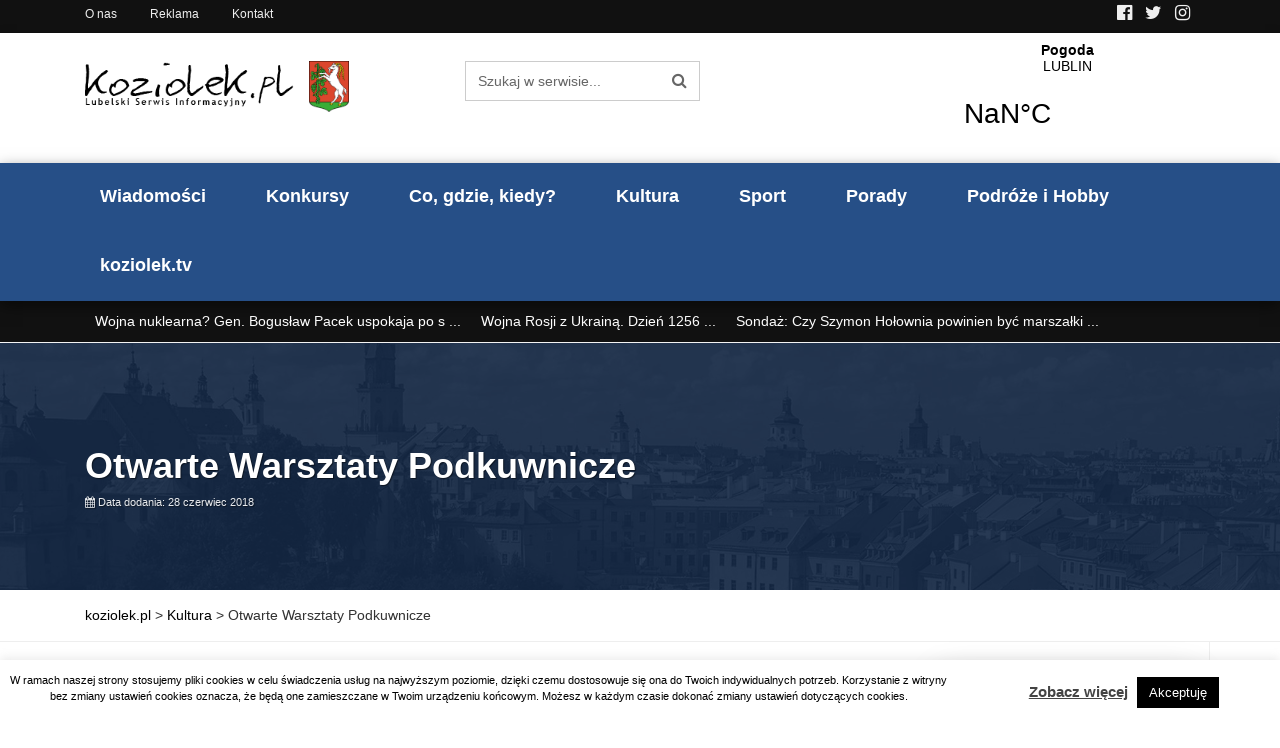

--- FILE ---
content_type: text/html; charset=UTF-8
request_url: https://koziolek.pl/otwarte-warsztaty-podkuwnicze/
body_size: 23245
content:
<!DOCTYPE html><html
lang=pl-PL ><head>
 <script async src="https://www.googletagmanager.com/gtag/js?id=UA-6641704-2"></script> <script>window.dataLayer = window.dataLayer || [];
  function gtag(){dataLayer.push(arguments);}
  gtag('js', new Date());

  gtag('config', 'UA-6641704-2');</script> <meta
http-equiv="content-type" content="text/html; charset=UTF-8"><meta
http-equiv="X-UA-Compatible" content="IE=edge"><meta
name="viewport" content="width=device-width, initial-scale=1.0"><link
rel=pingback href=https://koziolek.pl/xmlrpc.php><meta
name='robots' content='index, follow, max-image-preview:large, max-snippet:-1, max-video-preview:-1'><style>img:is([sizes="auto" i], [sizes^="auto," i]) { contain-intrinsic-size: 3000px 1500px }</style><title>Otwarte Warsztaty Podkuwnicze - koziolek.pl</title><meta
name="description" content="Już w najbliższą niedzielę, 1 lipca w Wojciechowie odbędą się&nbsp;Otwarte Warsztaty Podkuwnicze&nbsp;zorganizowane w ramach XXIV Og&oacute;lnopolskich"><link
rel=canonical href=https://koziolek.pl/otwarte-warsztaty-podkuwnicze/ ><meta
property="og:locale" content="pl_PL"><meta
property="og:type" content="article"><meta
property="og:title" content="Otwarte Warsztaty Podkuwnicze - koziolek.pl"><meta
property="og:description" content="Już w najbliższą niedzielę, 1 lipca w Wojciechowie odbędą się&nbsp;Otwarte Warsztaty Podkuwnicze&nbsp;zorganizowane w ramach XXIV Og&oacute;lnopolskich"><meta
property="og:url" content="https://koziolek.pl/otwarte-warsztaty-podkuwnicze/"><meta
property="og:site_name" content="koziolek.pl"><meta
property="article:published_time" content="2018-06-27T22:00:00+00:00"><meta
name="author" content="koziolek"><meta
name="twitter:card" content="summary_large_image"><meta
name="twitter:label1" content="Napisane przez"><meta
name="twitter:data1" content="koziolek"> <script type=application/ld+json class=yoast-schema-graph>{"@context":"https://schema.org","@graph":[{"@type":"Article","@id":"https://koziolek.pl/otwarte-warsztaty-podkuwnicze/#article","isPartOf":{"@id":"https://koziolek.pl/otwarte-warsztaty-podkuwnicze/"},"author":{"name":"koziolek","@id":"https://koziolek.pl/#/schema/person/fd9277ddb3b90ca5ab0d0988a69daa44"},"headline":"Otwarte Warsztaty Podkuwnicze","datePublished":"2018-06-27T22:00:00+00:00","mainEntityOfPage":{"@id":"https://koziolek.pl/otwarte-warsztaty-podkuwnicze/"},"wordCount":89,"articleSection":["Kultura"],"inLanguage":"pl-PL"},{"@type":"WebPage","@id":"https://koziolek.pl/otwarte-warsztaty-podkuwnicze/","url":"https://koziolek.pl/otwarte-warsztaty-podkuwnicze/","name":"Otwarte Warsztaty Podkuwnicze - koziolek.pl","isPartOf":{"@id":"https://koziolek.pl/#website"},"datePublished":"2018-06-27T22:00:00+00:00","author":{"@id":"https://koziolek.pl/#/schema/person/fd9277ddb3b90ca5ab0d0988a69daa44"},"description":"Już w najbliższą niedzielę, 1 lipca w Wojciechowie odbędą się&nbsp;Otwarte Warsztaty Podkuwnicze&nbsp;zorganizowane w ramach XXIV Og&oacute;lnopolskich","breadcrumb":{"@id":"https://koziolek.pl/otwarte-warsztaty-podkuwnicze/#breadcrumb"},"inLanguage":"pl-PL","potentialAction":[{"@type":"ReadAction","target":["https://koziolek.pl/otwarte-warsztaty-podkuwnicze/"]}]},{"@type":"BreadcrumbList","@id":"https://koziolek.pl/otwarte-warsztaty-podkuwnicze/#breadcrumb","itemListElement":[{"@type":"ListItem","position":1,"name":"Strona główna","item":"https://koziolek.pl/"},{"@type":"ListItem","position":2,"name":"Otwarte Warsztaty Podkuwnicze"}]},{"@type":"WebSite","@id":"https://koziolek.pl/#website","url":"https://koziolek.pl/","name":"koziolek.pl","description":"","potentialAction":[{"@type":"SearchAction","target":{"@type":"EntryPoint","urlTemplate":"https://koziolek.pl/?s={search_term_string}"},"query-input":{"@type":"PropertyValueSpecification","valueRequired":true,"valueName":"search_term_string"}}],"inLanguage":"pl-PL"},{"@type":"Person","@id":"https://koziolek.pl/#/schema/person/fd9277ddb3b90ca5ab0d0988a69daa44","name":"koziolek","image":{"@type":"ImageObject","inLanguage":"pl-PL","@id":"https://koziolek.pl/#/schema/person/image/","url":"https://secure.gravatar.com/avatar/e9419d04738566fb6babc5c97d67cbffb8773440545f4427a7ff8fbb86988732?s=96&d=mm&r=g","contentUrl":"https://secure.gravatar.com/avatar/e9419d04738566fb6babc5c97d67cbffb8773440545f4427a7ff8fbb86988732?s=96&d=mm&r=g","caption":"koziolek"},"url":"https://koziolek.pl/author/koziolek/"}]}</script> <link
rel=dns-prefetch href=//www.googletagmanager.com><link
rel=dns-prefetch href=//pagead2.googlesyndication.com><link
rel=alternate type=application/rss+xml title="koziolek.pl &raquo; Kanał z wpisami" href=https://koziolek.pl/feed/ ><link
rel=alternate type=application/rss+xml title="koziolek.pl &raquo; Kanał z komentarzami" href=https://koziolek.pl/comments/feed/ ><style>.lazyload,
			.lazyloading {
				max-width: 100%;
			}</style> <script>/*<![CDATA[*/window._wpemojiSettings = {"baseUrl":"https:\/\/s.w.org\/images\/core\/emoji\/16.0.1\/72x72\/","ext":".png","svgUrl":"https:\/\/s.w.org\/images\/core\/emoji\/16.0.1\/svg\/","svgExt":".svg","source":{"concatemoji":"https:\/\/koziolek.pl\/wp-includes\/js\/wp-emoji-release.min.js?ver=6.8.3"}};
/*! This file is auto-generated */
!function(s,n){var o,i,e;function c(e){try{var t={supportTests:e,timestamp:(new Date).valueOf()};sessionStorage.setItem(o,JSON.stringify(t))}catch(e){}}function p(e,t,n){e.clearRect(0,0,e.canvas.width,e.canvas.height),e.fillText(t,0,0);var t=new Uint32Array(e.getImageData(0,0,e.canvas.width,e.canvas.height).data),a=(e.clearRect(0,0,e.canvas.width,e.canvas.height),e.fillText(n,0,0),new Uint32Array(e.getImageData(0,0,e.canvas.width,e.canvas.height).data));return t.every(function(e,t){return e===a[t]})}function u(e,t){e.clearRect(0,0,e.canvas.width,e.canvas.height),e.fillText(t,0,0);for(var n=e.getImageData(16,16,1,1),a=0;a<n.data.length;a++)if(0!==n.data[a])return!1;return!0}function f(e,t,n,a){switch(t){case"flag":return n(e,"\ud83c\udff3\ufe0f\u200d\u26a7\ufe0f","\ud83c\udff3\ufe0f\u200b\u26a7\ufe0f")?!1:!n(e,"\ud83c\udde8\ud83c\uddf6","\ud83c\udde8\u200b\ud83c\uddf6")&&!n(e,"\ud83c\udff4\udb40\udc67\udb40\udc62\udb40\udc65\udb40\udc6e\udb40\udc67\udb40\udc7f","\ud83c\udff4\u200b\udb40\udc67\u200b\udb40\udc62\u200b\udb40\udc65\u200b\udb40\udc6e\u200b\udb40\udc67\u200b\udb40\udc7f");case"emoji":return!a(e,"\ud83e\udedf")}return!1}function g(e,t,n,a){var r="undefined"!=typeof WorkerGlobalScope&&self instanceof WorkerGlobalScope?new OffscreenCanvas(300,150):s.createElement("canvas"),o=r.getContext("2d",{willReadFrequently:!0}),i=(o.textBaseline="top",o.font="600 32px Arial",{});return e.forEach(function(e){i[e]=t(o,e,n,a)}),i}function t(e){var t=s.createElement("script");t.src=e,t.defer=!0,s.head.appendChild(t)}"undefined"!=typeof Promise&&(o="wpEmojiSettingsSupports",i=["flag","emoji"],n.supports={everything:!0,everythingExceptFlag:!0},e=new Promise(function(e){s.addEventListener("DOMContentLoaded",e,{once:!0})}),new Promise(function(t){var n=function(){try{var e=JSON.parse(sessionStorage.getItem(o));if("object"==typeof e&&"number"==typeof e.timestamp&&(new Date).valueOf()<e.timestamp+604800&&"object"==typeof e.supportTests)return e.supportTests}catch(e){}return null}();if(!n){if("undefined"!=typeof Worker&&"undefined"!=typeof OffscreenCanvas&&"undefined"!=typeof URL&&URL.createObjectURL&&"undefined"!=typeof Blob)try{var e="postMessage("+g.toString()+"("+[JSON.stringify(i),f.toString(),p.toString(),u.toString()].join(",")+"));",a=new Blob([e],{type:"text/javascript"}),r=new Worker(URL.createObjectURL(a),{name:"wpTestEmojiSupports"});return void(r.onmessage=function(e){c(n=e.data),r.terminate(),t(n)})}catch(e){}c(n=g(i,f,p,u))}t(n)}).then(function(e){for(var t in e)n.supports[t]=e[t],n.supports.everything=n.supports.everything&&n.supports[t],"flag"!==t&&(n.supports.everythingExceptFlag=n.supports.everythingExceptFlag&&n.supports[t]);n.supports.everythingExceptFlag=n.supports.everythingExceptFlag&&!n.supports.flag,n.DOMReady=!1,n.readyCallback=function(){n.DOMReady=!0}}).then(function(){return e}).then(function(){var e;n.supports.everything||(n.readyCallback(),(e=n.source||{}).concatemoji?t(e.concatemoji):e.wpemoji&&e.twemoji&&(t(e.twemoji),t(e.wpemoji)))}))}((window,document),window._wpemojiSettings);/*]]>*/</script> <script id=kozio-ready>window.advanced_ads_ready=function(e,a){a=a||"complete";var d=function(e){return"interactive"===a?"loading"!==e:"complete"===e};d(document.readyState)?e():document.addEventListener("readystatechange",(function(a){d(a.target.readyState)&&e()}),{once:"interactive"===a})},window.advanced_ads_ready_queue=window.advanced_ads_ready_queue||[];</script> <style id=wp-emoji-styles-inline-css>img.wp-smiley, img.emoji {
		display: inline !important;
		border: none !important;
		box-shadow: none !important;
		height: 1em !important;
		width: 1em !important;
		margin: 0 0.07em !important;
		vertical-align: -0.1em !important;
		background: none !important;
		padding: 0 !important;
	}</style><link
rel=stylesheet href=https://koziolek.pl/wp-content/cache/minify/a5ff7.css media=all><style id=classic-theme-styles-inline-css>/*! This file is auto-generated */
.wp-block-button__link{color:#fff;background-color:#32373c;border-radius:9999px;box-shadow:none;text-decoration:none;padding:calc(.667em + 2px) calc(1.333em + 2px);font-size:1.125em}.wp-block-file__button{background:#32373c;color:#fff;text-decoration:none}</style><style id=safe-svg-svg-icon-style-inline-css>.safe-svg-cover{text-align:center}.safe-svg-cover .safe-svg-inside{display:inline-block;max-width:100%}.safe-svg-cover svg{fill:currentColor;height:100%;max-height:100%;max-width:100%;width:100%}</style><style id=global-styles-inline-css>/*<![CDATA[*/:root{--wp--preset--aspect-ratio--square: 1;--wp--preset--aspect-ratio--4-3: 4/3;--wp--preset--aspect-ratio--3-4: 3/4;--wp--preset--aspect-ratio--3-2: 3/2;--wp--preset--aspect-ratio--2-3: 2/3;--wp--preset--aspect-ratio--16-9: 16/9;--wp--preset--aspect-ratio--9-16: 9/16;--wp--preset--color--black: #000000;--wp--preset--color--cyan-bluish-gray: #abb8c3;--wp--preset--color--white: #ffffff;--wp--preset--color--pale-pink: #f78da7;--wp--preset--color--vivid-red: #cf2e2e;--wp--preset--color--luminous-vivid-orange: #ff6900;--wp--preset--color--luminous-vivid-amber: #fcb900;--wp--preset--color--light-green-cyan: #7bdcb5;--wp--preset--color--vivid-green-cyan: #00d084;--wp--preset--color--pale-cyan-blue: #8ed1fc;--wp--preset--color--vivid-cyan-blue: #0693e3;--wp--preset--color--vivid-purple: #9b51e0;--wp--preset--gradient--vivid-cyan-blue-to-vivid-purple: linear-gradient(135deg,rgba(6,147,227,1) 0%,rgb(155,81,224) 100%);--wp--preset--gradient--light-green-cyan-to-vivid-green-cyan: linear-gradient(135deg,rgb(122,220,180) 0%,rgb(0,208,130) 100%);--wp--preset--gradient--luminous-vivid-amber-to-luminous-vivid-orange: linear-gradient(135deg,rgba(252,185,0,1) 0%,rgba(255,105,0,1) 100%);--wp--preset--gradient--luminous-vivid-orange-to-vivid-red: linear-gradient(135deg,rgba(255,105,0,1) 0%,rgb(207,46,46) 100%);--wp--preset--gradient--very-light-gray-to-cyan-bluish-gray: linear-gradient(135deg,rgb(238,238,238) 0%,rgb(169,184,195) 100%);--wp--preset--gradient--cool-to-warm-spectrum: linear-gradient(135deg,rgb(74,234,220) 0%,rgb(151,120,209) 20%,rgb(207,42,186) 40%,rgb(238,44,130) 60%,rgb(251,105,98) 80%,rgb(254,248,76) 100%);--wp--preset--gradient--blush-light-purple: linear-gradient(135deg,rgb(255,206,236) 0%,rgb(152,150,240) 100%);--wp--preset--gradient--blush-bordeaux: linear-gradient(135deg,rgb(254,205,165) 0%,rgb(254,45,45) 50%,rgb(107,0,62) 100%);--wp--preset--gradient--luminous-dusk: linear-gradient(135deg,rgb(255,203,112) 0%,rgb(199,81,192) 50%,rgb(65,88,208) 100%);--wp--preset--gradient--pale-ocean: linear-gradient(135deg,rgb(255,245,203) 0%,rgb(182,227,212) 50%,rgb(51,167,181) 100%);--wp--preset--gradient--electric-grass: linear-gradient(135deg,rgb(202,248,128) 0%,rgb(113,206,126) 100%);--wp--preset--gradient--midnight: linear-gradient(135deg,rgb(2,3,129) 0%,rgb(40,116,252) 100%);--wp--preset--font-size--small: 13px;--wp--preset--font-size--medium: 20px;--wp--preset--font-size--large: 36px;--wp--preset--font-size--x-large: 42px;--wp--preset--spacing--20: 0.44rem;--wp--preset--spacing--30: 0.67rem;--wp--preset--spacing--40: 1rem;--wp--preset--spacing--50: 1.5rem;--wp--preset--spacing--60: 2.25rem;--wp--preset--spacing--70: 3.38rem;--wp--preset--spacing--80: 5.06rem;--wp--preset--shadow--natural: 6px 6px 9px rgba(0, 0, 0, 0.2);--wp--preset--shadow--deep: 12px 12px 50px rgba(0, 0, 0, 0.4);--wp--preset--shadow--sharp: 6px 6px 0px rgba(0, 0, 0, 0.2);--wp--preset--shadow--outlined: 6px 6px 0px -3px rgba(255, 255, 255, 1), 6px 6px rgba(0, 0, 0, 1);--wp--preset--shadow--crisp: 6px 6px 0px rgba(0, 0, 0, 1);}:where(.is-layout-flex){gap: 0.5em;}:where(.is-layout-grid){gap: 0.5em;}body .is-layout-flex{display: flex;}.is-layout-flex{flex-wrap: wrap;align-items: center;}.is-layout-flex > :is(*, div){margin: 0;}body .is-layout-grid{display: grid;}.is-layout-grid > :is(*, div){margin: 0;}:where(.wp-block-columns.is-layout-flex){gap: 2em;}:where(.wp-block-columns.is-layout-grid){gap: 2em;}:where(.wp-block-post-template.is-layout-flex){gap: 1.25em;}:where(.wp-block-post-template.is-layout-grid){gap: 1.25em;}.has-black-color{color: var(--wp--preset--color--black) !important;}.has-cyan-bluish-gray-color{color: var(--wp--preset--color--cyan-bluish-gray) !important;}.has-white-color{color: var(--wp--preset--color--white) !important;}.has-pale-pink-color{color: var(--wp--preset--color--pale-pink) !important;}.has-vivid-red-color{color: var(--wp--preset--color--vivid-red) !important;}.has-luminous-vivid-orange-color{color: var(--wp--preset--color--luminous-vivid-orange) !important;}.has-luminous-vivid-amber-color{color: var(--wp--preset--color--luminous-vivid-amber) !important;}.has-light-green-cyan-color{color: var(--wp--preset--color--light-green-cyan) !important;}.has-vivid-green-cyan-color{color: var(--wp--preset--color--vivid-green-cyan) !important;}.has-pale-cyan-blue-color{color: var(--wp--preset--color--pale-cyan-blue) !important;}.has-vivid-cyan-blue-color{color: var(--wp--preset--color--vivid-cyan-blue) !important;}.has-vivid-purple-color{color: var(--wp--preset--color--vivid-purple) !important;}.has-black-background-color{background-color: var(--wp--preset--color--black) !important;}.has-cyan-bluish-gray-background-color{background-color: var(--wp--preset--color--cyan-bluish-gray) !important;}.has-white-background-color{background-color: var(--wp--preset--color--white) !important;}.has-pale-pink-background-color{background-color: var(--wp--preset--color--pale-pink) !important;}.has-vivid-red-background-color{background-color: var(--wp--preset--color--vivid-red) !important;}.has-luminous-vivid-orange-background-color{background-color: var(--wp--preset--color--luminous-vivid-orange) !important;}.has-luminous-vivid-amber-background-color{background-color: var(--wp--preset--color--luminous-vivid-amber) !important;}.has-light-green-cyan-background-color{background-color: var(--wp--preset--color--light-green-cyan) !important;}.has-vivid-green-cyan-background-color{background-color: var(--wp--preset--color--vivid-green-cyan) !important;}.has-pale-cyan-blue-background-color{background-color: var(--wp--preset--color--pale-cyan-blue) !important;}.has-vivid-cyan-blue-background-color{background-color: var(--wp--preset--color--vivid-cyan-blue) !important;}.has-vivid-purple-background-color{background-color: var(--wp--preset--color--vivid-purple) !important;}.has-black-border-color{border-color: var(--wp--preset--color--black) !important;}.has-cyan-bluish-gray-border-color{border-color: var(--wp--preset--color--cyan-bluish-gray) !important;}.has-white-border-color{border-color: var(--wp--preset--color--white) !important;}.has-pale-pink-border-color{border-color: var(--wp--preset--color--pale-pink) !important;}.has-vivid-red-border-color{border-color: var(--wp--preset--color--vivid-red) !important;}.has-luminous-vivid-orange-border-color{border-color: var(--wp--preset--color--luminous-vivid-orange) !important;}.has-luminous-vivid-amber-border-color{border-color: var(--wp--preset--color--luminous-vivid-amber) !important;}.has-light-green-cyan-border-color{border-color: var(--wp--preset--color--light-green-cyan) !important;}.has-vivid-green-cyan-border-color{border-color: var(--wp--preset--color--vivid-green-cyan) !important;}.has-pale-cyan-blue-border-color{border-color: var(--wp--preset--color--pale-cyan-blue) !important;}.has-vivid-cyan-blue-border-color{border-color: var(--wp--preset--color--vivid-cyan-blue) !important;}.has-vivid-purple-border-color{border-color: var(--wp--preset--color--vivid-purple) !important;}.has-vivid-cyan-blue-to-vivid-purple-gradient-background{background: var(--wp--preset--gradient--vivid-cyan-blue-to-vivid-purple) !important;}.has-light-green-cyan-to-vivid-green-cyan-gradient-background{background: var(--wp--preset--gradient--light-green-cyan-to-vivid-green-cyan) !important;}.has-luminous-vivid-amber-to-luminous-vivid-orange-gradient-background{background: var(--wp--preset--gradient--luminous-vivid-amber-to-luminous-vivid-orange) !important;}.has-luminous-vivid-orange-to-vivid-red-gradient-background{background: var(--wp--preset--gradient--luminous-vivid-orange-to-vivid-red) !important;}.has-very-light-gray-to-cyan-bluish-gray-gradient-background{background: var(--wp--preset--gradient--very-light-gray-to-cyan-bluish-gray) !important;}.has-cool-to-warm-spectrum-gradient-background{background: var(--wp--preset--gradient--cool-to-warm-spectrum) !important;}.has-blush-light-purple-gradient-background{background: var(--wp--preset--gradient--blush-light-purple) !important;}.has-blush-bordeaux-gradient-background{background: var(--wp--preset--gradient--blush-bordeaux) !important;}.has-luminous-dusk-gradient-background{background: var(--wp--preset--gradient--luminous-dusk) !important;}.has-pale-ocean-gradient-background{background: var(--wp--preset--gradient--pale-ocean) !important;}.has-electric-grass-gradient-background{background: var(--wp--preset--gradient--electric-grass) !important;}.has-midnight-gradient-background{background: var(--wp--preset--gradient--midnight) !important;}.has-small-font-size{font-size: var(--wp--preset--font-size--small) !important;}.has-medium-font-size{font-size: var(--wp--preset--font-size--medium) !important;}.has-large-font-size{font-size: var(--wp--preset--font-size--large) !important;}.has-x-large-font-size{font-size: var(--wp--preset--font-size--x-large) !important;}
:where(.wp-block-post-template.is-layout-flex){gap: 1.25em;}:where(.wp-block-post-template.is-layout-grid){gap: 1.25em;}
:where(.wp-block-columns.is-layout-flex){gap: 2em;}:where(.wp-block-columns.is-layout-grid){gap: 2em;}
:root :where(.wp-block-pullquote){font-size: 1.5em;line-height: 1.6;}/*]]>*/</style><link
rel=stylesheet href=https://koziolek.pl/wp-content/cache/minify/4a89f.css media=all><style id=heateor_sss_frontend_css-inline-css>.heateor_sss_button_instagram span.heateor_sss_svg,a.heateor_sss_instagram span.heateor_sss_svg{background:radial-gradient(circle at 30% 107%,#fdf497 0,#fdf497 5%,#fd5949 45%,#d6249f 60%,#285aeb 90%)}.heateor_sss_horizontal_sharing .heateor_sss_svg,.heateor_sss_standard_follow_icons_container .heateor_sss_svg{color:#fff;border-width:0px;border-style:solid;border-color:transparent}.heateor_sss_horizontal_sharing .heateorSssTCBackground{color:#666}.heateor_sss_horizontal_sharing span.heateor_sss_svg:hover,.heateor_sss_standard_follow_icons_container span.heateor_sss_svg:hover{border-color:transparent;}.heateor_sss_vertical_sharing span.heateor_sss_svg,.heateor_sss_floating_follow_icons_container span.heateor_sss_svg{color:#fff;border-width:0px;border-style:solid;border-color:transparent;}.heateor_sss_vertical_sharing .heateorSssTCBackground{color:#666;}.heateor_sss_vertical_sharing span.heateor_sss_svg:hover,.heateor_sss_floating_follow_icons_container span.heateor_sss_svg:hover{border-color:transparent;}@media screen and (max-width:783px) {.heateor_sss_vertical_sharing{display:none!important}}</style> <script src=https://koziolek.pl/wp-content/cache/minify/d52ed.js></script> <script id=cookie-law-info-js-extra>var Cli_Data = {"nn_cookie_ids":[],"cookielist":[],"non_necessary_cookies":[],"ccpaEnabled":"","ccpaRegionBased":"","ccpaBarEnabled":"","strictlyEnabled":["necessary","obligatoire"],"ccpaType":"gdpr","js_blocking":"","custom_integration":"","triggerDomRefresh":"","secure_cookies":""};
var cli_cookiebar_settings = {"animate_speed_hide":"500","animate_speed_show":"500","background":"#FFF","border":"#b1a6a6c2","border_on":"","button_1_button_colour":"#000","button_1_button_hover":"#000000","button_1_link_colour":"#fff","button_1_as_button":"1","button_1_new_win":"","button_2_button_colour":"#333","button_2_button_hover":"#292929","button_2_link_colour":"#444","button_2_as_button":"","button_2_hidebar":"","button_3_button_colour":"#000","button_3_button_hover":"#000000","button_3_link_colour":"#fff","button_3_as_button":"1","button_3_new_win":"","button_4_button_colour":"#000","button_4_button_hover":"#000000","button_4_link_colour":"#62a329","button_4_as_button":"","button_7_button_colour":"#61a229","button_7_button_hover":"#4e8221","button_7_link_colour":"#fff","button_7_as_button":"1","button_7_new_win":"","font_family":"inherit","header_fix":"","notify_animate_hide":"1","notify_animate_show":"","notify_div_id":"#cookie-law-info-bar","notify_position_horizontal":"right","notify_position_vertical":"bottom","scroll_close":"","scroll_close_reload":"","accept_close_reload":"","reject_close_reload":"","showagain_tab":"","showagain_background":"#fff","showagain_border":"#000","showagain_div_id":"#cookie-law-info-again","showagain_x_position":"100px","text":"#000","show_once_yn":"","show_once":"10000","logging_on":"","as_popup":"","popup_overlay":"1","bar_heading_text":"","cookie_bar_as":"banner","popup_showagain_position":"bottom-right","widget_position":"left"};
var log_object = {"ajax_url":"https:\/\/koziolek.pl\/wp-admin\/admin-ajax.php"};</script> <script src=https://koziolek.pl/wp-content/cache/minify/9a16e.js></script> 
 <script src="https://www.googletagmanager.com/gtag/js?id=GT-MR4M4J8" id=google_gtagjs-js async></script> <script id=google_gtagjs-js-after>window.dataLayer = window.dataLayer || [];function gtag(){dataLayer.push(arguments);}
gtag("set","linker",{"domains":["koziolek.pl"]});
gtag("js", new Date());
gtag("set", "developer_id.dZTNiMT", true);
gtag("config", "GT-MR4M4J8");</script> <link
rel=https://api.w.org/ href=https://koziolek.pl/wp-json/ ><link
rel=alternate title=JSON type=application/json href=https://koziolek.pl/wp-json/wp/v2/posts/10541><link
rel=EditURI type=application/rsd+xml title=RSD href=https://koziolek.pl/xmlrpc.php?rsd><meta
name="generator" content="WordPress 6.8.3"><link
rel=shortlink href='https://koziolek.pl/?p=10541'><link
rel=alternate title="oEmbed (JSON)" type=application/json+oembed href="https://koziolek.pl/wp-json/oembed/1.0/embed?url=https%3A%2F%2Fkoziolek.pl%2Fotwarte-warsztaty-podkuwnicze%2F"><link
rel=alternate title="oEmbed (XML)" type=text/xml+oembed href="https://koziolek.pl/wp-json/oembed/1.0/embed?url=https%3A%2F%2Fkoziolek.pl%2Fotwarte-warsztaty-podkuwnicze%2F&#038;format=xml"><style>/*<![CDATA[*/.fancybox-slide--image .fancybox-content{background-color: #FFFFFF}div.fancybox-caption{display:none !important;}
	
	img.fancybox-image{border-width:10px;border-color:#FFFFFF;border-style:solid;}
	div.fancybox-bg{background-color:rgba(102,102,102,0.3);opacity:1 !important;}div.fancybox-content{border-color:#FFFFFF}
	div#fancybox-title{background-color:#FFFFFF}
	div.fancybox-content{background-color:#FFFFFF}
	div#fancybox-title-inside{color:#333333}
	
	
	
	div.fancybox-caption p.caption-title{display:inline-block}
	div.fancybox-caption p.caption-title{font-size:14px}
	div.fancybox-caption p.caption-title{color:#333333}
	div.fancybox-caption {color:#333333}div.fancybox-caption p.caption-title {background:#fff; width:auto;padding:10px 30px;}div.fancybox-content p.caption-title{color:#333333;margin: 0;padding: 5px 0;}/*]]>*/</style><script>jQuery(function () {

		var mobileOnly = false;
		
		if (mobileOnly) {
			return;
		}

		jQuery.fn.getTitle = function () { // Copy the title of every IMG tag and add it to its parent A so that fancybox can show titles
			var arr = jQuery("a[data-fancybox]");jQuery.each(arr, function() {var title = jQuery(this).children("img").attr("title") || '';var figCaptionHtml = jQuery(this).next("figcaption").html() || '';var processedCaption = figCaptionHtml;if (figCaptionHtml.length && typeof DOMPurify === 'function') {processedCaption = DOMPurify.sanitize(figCaptionHtml, {USE_PROFILES: {html: true}});} else if (figCaptionHtml.length) {processedCaption = jQuery("<div>").text(figCaptionHtml).html();}var newTitle = title;if (processedCaption.length) {newTitle = title.length ? title + " " + processedCaption : processedCaption;}if (newTitle.length) {jQuery(this).attr("title", newTitle);}});		}

		// Supported file extensions

				var thumbnails = jQuery("a:has(img)").not(".nolightbox").not('.envira-gallery-link').not('.ngg-simplelightbox').filter(function () {
			return /\.(jpe?g|png|gif|mp4|webp|bmp|pdf)(\?[^/]*)*$/i.test(jQuery(this).attr('href'))
		});
		

		// Add data-type iframe for links that are not images or videos.
		var iframeLinks = jQuery('.fancyboxforwp').filter(function () {
			return !/\.(jpe?g|png|gif|mp4|webp|bmp|pdf)(\?[^/]*)*$/i.test(jQuery(this).attr('href'))
		}).filter(function () {
			return !/vimeo|youtube/i.test(jQuery(this).attr('href'))
		});
		iframeLinks.attr({"data-type": "iframe"}).getTitle();

				// Gallery All
		thumbnails.addClass("fancyboxforwp").attr("data-fancybox", "gallery").getTitle();
		iframeLinks.attr({"data-fancybox": "gallery"}).getTitle();

		// Gallery type NONE
		
		// Call fancybox and apply it on any link with a rel atribute that starts with "fancybox", with the options set on the admin panel
		jQuery("a.fancyboxforwp").fancyboxforwp({
			loop: false,
			smallBtn: false,
			zoomOpacity: "auto",
			animationEffect: "fade",
			animationDuration: 500,
			transitionEffect: "fade",
			transitionDuration: "300",
			overlayShow: true,
			overlayOpacity: "0.3",
			titleShow: true,
			titlePosition: "inside",
			keyboard: true,
			showCloseButton: false,
			arrows: true,
			clickContent:false,
			clickSlide: "close",
			mobile: {
				clickContent: function (current, event) {
					return current.type === "image" ? "toggleControls" : false;
				},
				clickSlide: function (current, event) {
					return current.type === "image" ? "close" : "close";
				},
			},
			wheel: false,
			toolbar: true,
			preventCaptionOverlap: true,
			onInit: function() { },			onDeactivate
	: function() { },		beforeClose: function() { },			afterShow: function(instance) { jQuery( ".fancybox-image" ).on("click", function( ){ ( instance.isScaledDown() ) ? instance.scaleToActual() : instance.scaleToFit() }) },				afterClose: function() { },					caption : function( instance, item ) {var title = "";if("undefined" != typeof jQuery(this).context ){var title = jQuery(this).context.title;} else { var title = ("undefined" != typeof jQuery(this).attr("title")) ? jQuery(this).attr("title") : false;}var caption = jQuery(this).data('caption') || '';if ( item.type === 'image' && title.length ) {caption = (caption.length ? caption + '<br />' : '') + '<p class=caption-title>'+jQuery("<div>").text(title).html()+'</p>' ;}if (typeof DOMPurify === "function" && caption.length) { return DOMPurify.sanitize(caption, {USE_PROFILES: {html: true}}); } else { return jQuery("<div>").text(caption).html(); }},
		afterLoad : function( instance, current ) {var captionContent = current.opts.caption || '';var sanitizedCaptionString = '';if (typeof DOMPurify === 'function' && captionContent.length) {sanitizedCaptionString = DOMPurify.sanitize(captionContent, {USE_PROFILES: {html: true}});} else if (captionContent.length) { sanitizedCaptionString = jQuery("<div>").text(captionContent).html();}if (sanitizedCaptionString.length) { current.$content.append(jQuery('<div class=\"fancybox-custom-caption inside-caption\" style=\" position: absolute;left:0;right:0;color:#000;margin:0 auto;bottom:0;text-align:center;background-color:#FFFFFF \"></div>').html(sanitizedCaptionString)); }},
			})
		;

			})</script> <meta
name="generator" content="Site Kit by Google 1.170.0"> <script>document.documentElement.className = document.documentElement.className.replace('no-js', 'js');</script> <style>/*<![CDATA[*/.no-js img.lazyload {
				display: none;
			}

			figure.wp-block-image img.lazyloading {
				min-width: 150px;
			}

			.lazyload,
			.lazyloading {
				--smush-placeholder-width: 100px;
				--smush-placeholder-aspect-ratio: 1/1;
				width: var(--smush-image-width, var(--smush-placeholder-width)) !important;
				aspect-ratio: var(--smush-image-aspect-ratio, var(--smush-placeholder-aspect-ratio)) !important;
			}

						.lazyload, .lazyloading {
				opacity: 0;
			}

			.lazyloaded {
				opacity: 1;
				transition: opacity 400ms;
				transition-delay: 0ms;
			}/*]]>*/</style><style>.custom-header-text-color { color: #000 }</style><meta
name="google-adsense-platform-account" content="ca-host-pub-2644536267352236"><meta
name="google-adsense-platform-domain" content="sitekit.withgoogle.com"> <script async=async src="https://pagead2.googlesyndication.com/pagead/js/adsbygoogle.js?client=ca-pub-0768466955949036&amp;host=ca-host-pub-2644536267352236" crossorigin=anonymous></script> <link
rel=icon type=image/png href=https://koziolek.pl/wp-content/themes/koziolek.pl/img/favicon.png></head><body
class="wp-singular post-template-default single single-post postid-10541 single-format-standard wp-theme-koziolekpl aa-prefix-kozio-"><div
class=pasek_gora><div
class=container><div
class=row><div
class="col-8 col-md-6"><ul
class=pasek_goraul>
<li><a
href=https://koziolek.pl/o-nas/ >O nas</a></li>
<li><a
href=https://koziolek.pl/reklama-na-portalu/ >Reklama</a></li>
<li><a
href=https://koziolek.pl/kontakt/ >Kontakt</a></li></ul></div><div
class="col-4 col-md-6"><ul
class="pasek_goraul pasek_social text-right">
<li><a
href=https://www.facebook.com/LubelskiKoziolek/ ><i
class="fa fa-facebook-official"></i></a></li>
<li><a
href=https://twitter.com/koziolek__pl><i
class="fa fa-twitter"></i></a></li>
<li><a
href=https://www.instagram.com/lubelskikoziolek><i
class="fa fa-instagram"></i></a></li></ul></div></div></div></div><div
class="menu_glowne nieglowna nieglowna"><div
class=glowka><div
class=container><div
class=row><div
class="col-lg-4 col-md-5 dmbs-header-img">
<a
href=https://koziolek.pl/ ><img
data-src=https://koziolek.pl/wp-content/themes/koziolek.pl/img/logo.png src="[data-uri]" class=lazyload style="--smush-placeholder-width: 300px; --smush-placeholder-aspect-ratio: 300/65;">
<img
data-src=https://koziolek.pl/wp-content/themes/koziolek.pl/img/lublinherb.png class="lublinherb lazyload" src="[data-uri]" style="--smush-placeholder-width: 200px; --smush-placeholder-aspect-ratio: 200/253;">
</a></div><div
class="col-lg-5 col-md-7 hidden-sm-down searchformtop"><form
class="form-inline mt-2" id=searchform method=get action=https://koziolek.pl/ >
<input
class="form-control " name=s type=search placeholder="Szukaj w serwisie..." aria-label="Szukaj w serwisie...">
<button
class="btn btn-outline-success" type=submit><i
class="fa fa-search"></i></button></form></div><div
class="col-md-3 d-none d-md-none d-lg-block"><Div
style="margin-top:-20px;">
<a
class=weatherwidget-io href=https://forecast7.com/pl/51d2522d57/lublin/ data-label_1=Pogoda data-label_2=LUBLIN data-mode=Current data-days=3 data-theme=pure >Pogoda LUBLIN</a> <script>!function(d,s,id){var js,fjs=d.getElementsByTagName(s)[0];if(!d.getElementById(id)){js=d.createElement(s);js.id=id;js.src='https://weatherwidget.io/js/widget.min.js';fjs.parentNode.insertBefore(js,fjs);}}(document,'script','weatherwidget-io-js');</script> </div></div></div></div></div><div
class=mainmenu><div
class=container><div
class=row><div
class=col-md-12><div
class="row dmbs-top-menu "><nav
class="navbar navbar-dark navbar-expand-lg navbar-default w-100">
<button
class=navbar-toggler type=button data-toggle=collapse data-target=#menu-menu-glowne aria-controls=menu-menu-glowne aria-expanded=false aria-label="Toggle navigation"><span
class=navbar-toggler-icon></span>
</button><div
id=menu-menu-glowne class="collapse navbar-collapse"><ul
id=menu-menu-glowne class="nav navbar-nav"><li
id=menu-item-24 class="menu-item menu-item-type-taxonomy menu-item-object-category nav-item menu-item-24"><a
class=nav-link  title=Wiadomości href=https://koziolek.pl/kategoria/wiadomosci/ >Wiadomości</a></li>
<li
id=menu-item-357 class="menu-item menu-item-type-post_type menu-item-object-page nav-item menu-item-357"><a
class=nav-link  title=Konkursy href=https://koziolek.pl/konkursy/ >Konkursy</a></li>
<li
id=menu-item-69 class="menu-item menu-item-type-post_type menu-item-object-page nav-item menu-item-69"><a
class=nav-link  title="Co, gdzie, kiedy?" href=https://koziolek.pl/kalendarz-imprez/ >Co, gdzie, kiedy?</a></li>
<li
id=menu-item-11 class="menu-item menu-item-type-taxonomy menu-item-object-category current-post-ancestor current-menu-parent current-post-parent nav-item menu-item-11"><a
class=nav-link  title=Kultura href=https://koziolek.pl/kategoria/kultura/ >Kultura</a></li>
<li
id=menu-item-15 class="menu-item menu-item-type-taxonomy menu-item-object-category nav-item menu-item-15"><a
class=nav-link  title=Sport href=https://koziolek.pl/kategoria/sport/ >Sport</a></li>
<li
id=menu-item-23 class="menu-item menu-item-type-taxonomy menu-item-object-category nav-item menu-item-23"><a
class=nav-link  title=Porady href=https://koziolek.pl/kategoria/porady/ >Porady</a></li>
<li
id=menu-item-21 class="menu-item menu-item-type-taxonomy menu-item-object-category nav-item menu-item-21"><a
class=nav-link  title="Podróże i Hobby" href=https://koziolek.pl/kategoria/podroze-i-hobby/ >Podróże i Hobby</a></li>
<li
id=menu-item-108 class="menu-item menu-item-type-post_type menu-item-object-page nav-item menu-item-108"><a
class=nav-link  title=koziolek.tv href=https://koziolek.pl/tv/ >koziolek.tv</a></li></ul></div></nav></div></div></div></div></div><div
class=ostatnienewsy><div
class=container><div
class=row><div
class=col-12><div
class=ostatnie><a
class=ostatni href="/rp-pl?link=https://www.rp.pl/konflikty-zbrojne/art42797811-wojna-nuklearna-gen-boguslaw-pacek-uspokaja-po-slowach-dmitrija-miedwiediewa-i-reakcji-donalda-trumpa">Wojna nuklearna? Gen. Bogusław Pacek uspokaja po s ...</a><a
class=ostatni href="/rp-pl?link=https://www.rp.pl/swiat/art42796541-wojna-rosji-z-ukraina-dzien-1256">Wojna Rosji z Ukrainą. Dzień 1256 ...</a><a
class=ostatni href="/rp-pl?link=https://www.rp.pl/polityka/art42797751-sondaz-czy-szymon-holownia-powinien-byc-marszalkiem-sejmu-do-konca-kadencji">Sondaż: Czy Szymon Hołownia powinien być marszałki ...</a><a
class=ostatni href="/rp-pl?link=https://www.rp.pl/swiat/art42793081-wojna-rosji-z-ukraina-dzien-1255">Wojna Rosji z Ukrainą. Dzień 1255 ...</a><a
class=ostatni href="/rp-pl?link=https://www.rp.pl/dyplomacja/art42796321-donald-trump-reaguje-na-slowa-dmitrija-miedwiediewa-wydal-polecenie-zalogom-dwoch-okretow-podwodnych-o-napedzie-atomowym">Donald Trump reaguje na słowa Dmitrija Miedwiediew ...</a><a
class=ostatni href="/rp-pl?link=https://www.rp.pl/polityka/art42796241-donald-trump-znow-pisze-o-wojnie-na-ukrainie-wspomnial-o-stratach-rosjan">Donald Trump znów pisze o wojnie na Ukrainie. Wspo ...</a><a
class=ostatni href="/rp-pl?link=https://www.rp.pl/rzecz-o-ksiazkach/art42657911-ciao-goethe-jacek-cygan-w-podrozy-do-wloch-sladami-literatury">„Ciao, Goethe!”: Jacek Cygan w podróży do Włoch śl ...</a><a
class=ostatni href="/rp-pl?link=https://www.rp.pl/polityka/art42795761-polak-premierem-litwy-robert-duchniewicz-na-krotkiej-liscie-kandydatow">Polak premierem Litwy? Robert Duchniewicz na krótk ...</a><a
class=ostatni href="/rp-pl?link=https://www.rp.pl/komentarze/art42796051-boguslaw-chrabota-blazenstwa-andrzeja-dudy-czy-tvp-info">Bogusław Chrabota: Błazeństwa Andrzeja Dudy czy TV ...</a><a
class=ostatni href="/rp-pl?link=https://www.rp.pl/polityka/art42795631-abw-zatrzymala-szpiega-dopadniemy-kazdego-raczej-predzej-niz-pozniej">ABW zatrzymała szpiega. „Dopadniemy każdego. Racze ...</a><a
class=ostatni href="/rp-pl?link=https://www.rp.pl/konflikty-zbrojne/art42795091-wladimir-putin-po-ultimatum-donalda-trumpa-ukraina-cele-rosji-sa-jasne">Władimir Putin po ultimatum Donalda Trumpa: Ukrain ...</a><a
class=ostatni href="/rp-pl?link=https://www.rp.pl/spoleczenstwo/art42794991-tsue-uderza-w-plan-giorgii-meloni-by-odsylac-imigrantow-do-albanii">TSUE uderza w plan Giorgii Meloni, by odsyłać imig ...</a><a
class=ostatni href="/rp-pl?link=https://www.rp.pl/polityka/art42794541-przemyslaw-czarnek-ujawnia-z-jakimi-partiami-pis-jest-gotow-zawrzec-koalicje">Przemysław Czarnek ujawnia, z jakimi partiami PiS  ...</a><a
class=ostatni href="/rp-pl?link=https://www.rp.pl/nauka/art42793601-nowa-metoda-walki-z-klusownictwem-nosorozcom-wstrzyknieto-radioaktywne-izotopy">Nowa metoda walki z kłusownictwem. Nosorożcom wstr ...</a><a
class=ostatni href="/rp-pl?link=https://zyciewarszawy.pl/edukacja/art42794671-sa-wyniki-naboru-na-sggw-uczelnia-bedzie-walczyc-z-rezygnacjami-ze-studiow">Są wyniki rekrytacji na SGGW. Uczelnia będzie walc ...</a><a
class=ostatni href="/rp-pl?link=https://www.rp.pl/polityka/art42794241-sondaz-na-wegrzech-viktor-orban-ma-powody-do-niepokoju">Sondaż na Węgrzech: Viktor Orbán ma powody do niep ...</a><a
class=ostatni href="/rp-pl?link=https://www.rp.pl/polityka/art42793921-byly-prezydent-korei-pld-nie-dal-sie-przesluchac-lezal-na-podlodze-w-bieliznie">Były prezydent Korei Płd. nie dał się przesłuchać. ...</a><a
class=ostatni href="/rp-pl?link=https://historia.rp.pl/historia-polski/art42793271-nieznane-tajemnice-powstania-warszawskiego-jan-oldakowski-prawdy-szukac-za-granica">Nieznane tajemnice Powstania Warszawskiego. Jan Oł ...</a><a
class=ostatni href="/rp-pl?link=https://www.rp.pl/teatr/art42793671-robert-wilson-nie-zyje-pracowal-z-lady-gaga-tomem-waitsem-danuta-stenka">Robert Wilson nie żyje. Pracował z Lady Gagą, Tome ...</a><a
class=ostatni href="/rp-pl?link=https://www.rp.pl/polityka/art42793181-salwador-prezydent-bedzie-mogl-rzadzic-do-smierci">Salwador: Prezydent będzie mógł rządzić do śmierci ...</a><a
class=ostatni href="/rp-pl?link=https://www.rp.pl/dyplomacja/art42793151-pierwszy-kraj-ue-zakazuje-eksportu-broni-do-izraela-to-obowiazek">Pierwszy kraj UE zakazuje eksportu broni do Izrael ...</a><a
class=ostatni href="/rp-pl?link=https://www.rp.pl/dyplomacja/art42793131-donald-trump-zaostrza-wojne-celna-z-kanada-bialy-dom-podal-powody">Donald Trump zaostrza wojnę celną z Kanadą. Biały  ...</a><a
class=ostatni href="/rp-pl?link=https://www.rp.pl/swiat/art42784701-wojna-rosji-z-ukraina-dzien-1254">Wojna Rosji z Ukrainą. Dzień 1254 ...</a><a
class=ostatni href="/rp-pl?link=https://www.rp.pl/polityka/art42787061-okragly-stol-na-bialorusi-przeciwnicy-lukaszenki-licza-na-pomoc-trumpa">Okrągły stół na Białorusi? Przeciwnicy Łukaszenki  ...</a><a
class=ostatni href="/rp-pl?link=https://www.rp.pl/polityka/art42782901-demokraci-ucza-sie-nowego-jezyka-wzoruja-sie-na-donaldzie-trumpie">Demokraci uczą się nowego języka. Wzorują się na D ...</a><a
class=ostatni href="/rp-pl?link=https://www.rp.pl/teatr/art42784891-grazyna-torbicka-kocham-kino-ale-kocham-tez-teatr">Grażyna Torbicka: Kocham kino, ale kocham też teat ...</a><a
class=ostatni href="/rp-pl?link=https://www.rp.pl/powstanie-warszawskie/art42782441-sondaz-czy-powstanie-warszawskie-bylo-potrzebne-i-powinno-wybuchnac">Sondaż: Czy Powstanie Warszawskie było potrzebne i ...</a><a
class=ostatni href="/rp-pl?link=https://www.rp.pl/opinie-polityczno-spoleczne/art42782411-estera-flieger-nie-znosze-dyskusji-o-sensie-powstania-warszawskiego-realizm-w-krotkich-portkach">Estera Flieger: Nie znoszę dyskusji o sensie Powst ...</a><a
class=ostatni href="/rp-pl?link=https://www.rp.pl/powstanie-warszawskie/art42780001-wanda-traczyk-stawska-szczucie-dzis-na-niemcow-to-glupota-na-ktora-polski-nie-stac">Wanda Traczyk-Stawska: Szczucie dziś na Niemców to ...</a><a
class=ostatni href="/rp-pl?link=https://www.rp.pl/powstanie-warszawskie/art42787821-michal-szuldrzynski-z-popiolow-az-do-chmur-warszawa-81-lat-po-powstaniu">Michał Szułdrzyński: Z popiołów aż do chmur. Warsz ...</a><a
class=ostatni href="/rp-pl?link=https://www.rp.pl/kosciol/art42789991-kard-konrad-krajewski-o-slowach-polska-dla-polakow-jezus-tez-byl-uchodzca">Kard. Konrad Krajewski o słowach „Polska dla Polak ...</a><a
class=ostatni href="/rp-pl?link=https://www.rp.pl/muzyka-klasyczna/art42789101-najstarsza-muzyka-swiata">Najstarsza muzyka świata ...</a><a
class=ostatni href="/rp-pl?link=https://www.rp.pl/polityka/art42789851-karol-nawrocki-zakonczyl-prace-nad-struktura-kancelarii-sa-dwa-nowe-nazwiska">Karol Nawrocki zakończył prace nad strukturą kance ...</a><a
class=ostatni href="/rp-pl?link=https://www.rp.pl/polityka/art42789651-urszula-rusecka-z-pis-krytykuje-grzegorza-brauna-to-wpisywanie-sie-w-narracje-chyba-niemiecka">Urszula Rusecka z PiS krytykuje Grzegorza Brauna.  ...</a><a
class=ostatni href="/rp-pl?link=https://www.rp.pl/konflikty-zbrojne/art42789091-donald-trump-zada-porozumienia-ktore-zakonczy-wojne-na-ukrainie-padl-konkretny-termin">Donald Trump żąda porozumienia, które zakończy woj ...</a><a
class=ostatni href="/rp-pl?link=https://www.rp.pl/polityka/art42786751-swiat-u-stop-trumpa-negocjuj-albo-plac-50-proc">Świat u stóp Trumpa. Negocjuj albo płać 50 proc. ...</a><a
class=ostatni href="/rp-pl?link=https://www.rp.pl/polityka/art42788541-slawomir-mentzen-migracja-legalna-rowniez-jest-problemem-nie-chcemy-w-polsce-kolumbijczykow">Sławomir Mentzen: Migracja legalna również jest pr ...</a><a
class=ostatni href="/rp-pl?link=https://www.rp.pl/ochrona-srodowiska/art42788361-radioaktywne-gniazdo-os-odkryto-w-dawnych-zakladach-produkcji-plutonu-do-broni-jadrowej">Radioaktywne gniazdo os odkryto w dawnych zakładac ...</a><a
class=ostatni href="/rp-pl?link=https://www.rp.pl/kraj/art42787941-dni-konia-arabskiego-2025-pasja-tradycja-i-przyszlosc">Dni Konia Arabskiego 2025 – pasja, tradycja i przy ...</a><a
class=ostatni href="/rp-pl?link=https://www.rp.pl/konflikty-zbrojne/art42784781-ciezka-noc-w-kijowie-rosja-dwa-razy-uderzala-z-powietrza-sa-ofiary">Ciężka noc w Kijowie. Rosja dwa razy uderzała z po ...</a><a
class=ostatni href="/rp-pl?link=https://www.rp.pl/polityka/art42786651-zelenski-chcial-rozmawiac-z-nawrockim-ukraina-liczy-na-dalsze-wsparcie-ze-strony-polski">Zełenski chciał rozmawiać z Nawrockim. Ukraina lic ...</a><a
class=ostatni href="/rp-pl?link=https://www.rp.pl/dyplomacja/art42787371-donaldowi-trumpowi-udalo-sie-zapobiec-wojnie-cla-okazaly-sie-decydujace">Donaldowi Trumpowi udało się zapobiec wojnie. Cła  ...</a><a
class=ostatni href="/rp-pl?link=https://www.rp.pl/dyplomacja/art42784731-presja-na-izrael-rosnie-kolejny-kraj-g7-zapowiada-uznanie-palestyny">Presja na Izrael rośnie. Kolejny kraj G7 zapowiada ...</a><a
class=ostatni href="/rp-pl?link=https://www.rp.pl/powstanie-warszawskie/art42779481-sensy-powstania-warszawskiego">Sensy Powstania Warszawskiego ...</a><a
class=ostatni href="/rp-pl?link=https://www.rp.pl/powstanie-warszawskie/art42779651-nie-ma-patriotyzmu-bez-zaangazowania">Nie ma patriotyzmu bez zaangażowania ...</a><a
class=ostatni href="/rp-pl?link=https://www.rp.pl/powstanie-warszawskie/art42779671-powstanie-to-nie-jest-zamknieta-karta-historii">Powstanie to nie jest zamknięta karta historii ...</a><a
class=ostatni href="/rp-pl?link=https://www.rp.pl/powstanie-warszawskie/art42779501-wspolnota-w-chwili-ciszy">Wspólnota w chwili ciszy ...</a><a
class=ostatni href="/rp-pl?link=https://www.rp.pl/powstanie-warszawskie/art42779211-perspektywa-swiadka-perspektywa-ofiary">Perspektywa świadka, perspektywa ofiary ...</a><a
class=ostatni href="/rp-pl?link=https://www.rp.pl/powstanie-warszawskie/art42774661-walka-z-okupantem-walka-z-ogniem">Walka z okupantem, walka z ogniem ...</a><a
class=ostatni href="/rp-pl?link=https://www.rp.pl/powstanie-warszawskie/art42774511-ratunek-wsrod-ceglanych-murow">Ratunek wśród ceglanych murów ...</a><a
class=ostatni href="/rp-pl?link=https://www.rp.pl/powstanie-warszawskie/art42774621-gazowe-imperium-warszawy">Gazowe Imperium Warszawy ...</a><a
class=ostatni href="/rp-pl?link=https://www.rp.pl/powstanie-warszawskie/art42772161-zaproszenie-na-wystawe-uciec-z-piekla">Zaproszenie na wystawę: „Uciec z piekła” ...</a><a
class=ostatni href="/rp-pl?link=https://www.rp.pl/powstanie-warszawskie/art42772211-zaproszenie-spacer-z-historia-warszawa-sladami-powstancow-rzez-woli">Zaproszenie. Spacer z historią: „Warszawa śladami  ...</a><a
class=ostatni href="/rp-pl?link=https://www.rp.pl/kosciol/art42786231-wielka-brytania-lesbijka-zostala-arcybiskupem-pierwszy-taki-przypadek">Wielka Brytania: Lesbijka została arcybiskupem. Pi ...</a><a
class=ostatni href="/rp-pl?link=https://www.rp.pl/powstanie-warszawskie/art42779941-komu-potrzebne-sa-historyczne-sledztwa">Komu potrzebne są historyczne śledztwa ...</a><a
class=ostatni href="/rp-pl?link=https://www.rp.pl/powstanie-warszawskie/art42779131-cyniczne-wspolczucie-dla-ofiar">Cyniczne współczucie dla ofiar ...</a><a
class=ostatni href="/rp-pl?link=https://www.rp.pl/powstanie-warszawskie/art42779631-socjalisci-w-konspiracji">Socjaliści w konspiracji ...</a><a
class=ostatni href="/rp-pl?link=https://www.rp.pl/polityka/art42778071-kolejne-kontrowersje-wokol-rars-po-zmianie-prezesa-agencja-nie-stala-sie-idealna">Kolejne kontrowersje wokół RARS. Po zmianie prezes ...</a><a
class=ostatni href="/rp-pl?link=https://www.rp.pl/polityka/art42785791-leszek-miller-wieszczy-koniec-polski-2050-szymon-holownia-sam-sie-wykancza">Leszek Miller wieszczy koniec Polski 2050. „Szymon ...</a><a
class=ostatni href="/rp-pl?link=https://www.rp.pl/powstanie-warszawskie/art42779741-powstancy-w-skierniewicach">Powstańcy w Skierniewicach ...</a><a
class=ostatni href="/rp-pl?link=https://www.rp.pl/polityka/art42786141-dymisja-premiera-litwy-gintautas-paluckas-odchodzi-w-cieniu-sledztwa-korupcyjnego">Dymisja premiera Litwy. Gintautas Paluckas odchodz ...</a><a
class=ostatni href="/rp-pl?link=https://www.rp.pl/powstanie-warszawskie/art42779081-pobic-niemcow-u-siebie">Pobić Niemców u siebie ...</a><a
class=ostatni href="/rp-pl?link=https://www.rp.pl/powstanie-warszawskie/art42779191-powstancy-prascy-z-pomoca-walczacej-warszawie">Powstańcy prascy z pomocą walczącej Warszawie ...</a><a
class=ostatni href="/rp-pl?link=https://www.rp.pl/muzyka-popularna/art42782721-kneecap-i-sprawa-gazy-irlandczycy-wystapia-na-off-festival-artur-rojek-zaprasza">Kneecap i sprawa Gazy. Irlandczycy wystąpią na Off ...</a><a
class=ostatni href="/rp-pl?link=https://www.rp.pl/zdrowie/art42784981-nowe-wytyczne-dla-pacjentow-onkologicznych-wazny-apel-do-osob-palacych-papierosy">Nowe wytyczne dla pacjentów onkologicznych. Ważny  ...</a><a
class=ostatni href="/rp-pl?link=https://www.rp.pl/powstanie-warszawskie/art42779291-prawda-w-grozie-przezyc">Prawda w grozie przeżyć ...</a><a
class=ostatni href="/rp-pl?link=https://www.rp.pl/powstanie-warszawskie/art42779251-chlopiec-spod-parasola">Chłopiec spod „Parasola” ...</a><a
class=ostatni href="/rp-pl?link=https://www.rp.pl/powstanie-warszawskie/art42779681-z-boisk-na-barykady">Z boisk na barykady ...</a><a
class=ostatni href="/rp-pl?link=https://www.rp.pl/dyplomacja/art42785351-donald-trump-starl-sie-w-internecie-z-bylym-prezydentem-rosji-zaczelo-sie-od-grozby-wojny">Donald Trump starł się w internecie z byłym prezyd ...</a><a
class=ostatni href="/rp-pl?link=https://www.rp.pl/polityka/art42784861-ryszard-petru-nie-wyklucza-ze-powstanie-nowa-partia-premierem-bedzie-radoslaw-sikorski">Ryszard Petru nie wyklucza, że powstanie nowa part ...</a><a
class=ostatni href="/rp-pl?link=https://www.rp.pl/powstanie-warszawskie/art42779521-elektrownia-powisle-energia-dla-walczacej-warszawy">Elektrownia Powiśle: energia dla walczącej Warszaw ...</a><a
class=ostatni href="/rp-pl?link=https://www.rp.pl/powstanie-warszawskie/art42779441-jak-ulan-obronil-katedre">Jak ułan obronił katedrę ...</a><a
class=ostatni href="/rp-pl?link=https://www.rp.pl/powstanie-warszawskie/art42779331-odebrac-zrzuty-z-chochli-lub-hamaka">Odebrać zrzuty z „Chochli” lub „Hamaka” ...</a><a
class=ostatni href="/rp-pl?link=https://www.rp.pl/powstanie-warszawskie/art42779581-korytarz-przez-ogrod-saski">Korytarz przez ogród Saski ...</a><a
class=ostatni href="/rp-pl?link=https://www.rp.pl/powstanie-warszawskie/art42779411-kapelusz-w-blocie">Kapelusz w błocie ...</a><a
class=ostatni href="/rp-pl?link=https://www.rp.pl/dyplomacja/art42784761-korea-poludniowa-zainwestuje-350-mld-dolarow-w-usa-w-zamian-za-nizsze-cla">Korea Południowa zainwestuje 350 mld dolarów w USA ...</a><a
class=ostatni href="/rp-pl?link=https://www.rp.pl/swiat/art42776351-wojna-rosji-z-ukraina-dzien-1253">Wojna Rosji z Ukrainą. Dzień 1253 ...</a><a
class=ostatni href="/rp-pl?link=https://www.rp.pl/polityka/art42778311-brazylia-udziela-stanom-zjednoczonym-lekcji-demokracji">Brazylia udziela Stanom Zjednoczonym lekcji demokr ...</a><a
class=ostatni href="/rp-pl?link=https://www.rp.pl/sluzby/art42773251-kim-jest-afganczyk-od-incydentu-na-granicy-sluzby-sprawdzaja">Kim jest „Afgańczyk” od incydentu na granicy? Służ ...</a><a
class=ostatni href="/rp-pl?link=https://www.rp.pl/konflikty-zbrojne/art42778351-donieck-bez-wody-i-z-fekaliami-za-oknem-ale-z-rosyjskim-paszportem-i-putinem-w-telewizji">Donieck bez wody i z fekaliami za oknem. Ale z ros ...</a><a
class=ostatni href="/rp-pl?link=https://www.rp.pl/konkurs-chopinowski-2025/art42782741-odkurzone-nagrania-zapomniane-skandale">Odkurzone nagrania, zapomniane skandale ...</a><a
class=ostatni href="/rp-pl?link=https://www.rp.pl/konflikty-zbrojne/art42782511-deklaracja-nowojorska-panstwa-ligi-arabskiej-po-raz-pierwszy-potepily-hamas">„Deklaracja nowojorska”. Państwa Ligi Arabskiej po ...</a><a
class=ostatni href="/rp-pl?link=https://www.rp.pl/polityka/art42782471-sondaz-stary-czy-nowy-premier-jeden-polityk-z-wyrazna-przewaga">Sondaż: Stary czy nowy premier? Jeden polityk z wy ...</a><a
class=ostatni href="/rp-pl?link=https://www.rp.pl/polityka/art42782291-donald-tusk-o-slowach-szymona-holowni-o-zamachu-stanu-temat-uwazam-za-zamkniety">Donald Tusk o słowach Szymona Hołowni o zamachu st ...</a><a
class=ostatni href="/rp-pl?link=https://www.rp.pl/polityka/art42781111-sondaz-andrzej-duda-prezydent-wszystkich-polakow-polacy-podzieleni">Sondaż: Andrzej Duda – prezydent wszystkich Polakó ...</a><a
class=ostatni href="/rp-pl?link=https://www.rp.pl/polityka/art42781141-przewodniczacy-knesetu-chcecie-palestyny-zbudujcie-ja-sobie-w-paryzu-lub-londynie">Przewodniczący Knesetu: Chcecie Palestyny? Zbudujc ...</a><a
class=ostatni href="/rp-pl?link=https://www.rp.pl/polityka/art42778481-kolejne-zapowiedzi-uznania-panstwa-palestynskiego-ale-gdzie-ono-ma-byc">Kolejne zapowiedzi uznania państwa palestyńskiego. ...</a><a
class=ostatni href="/rp-pl?link=https://www.rp.pl/nauka/art42778921-future-frombork-festival-kosmiczne-wizje-naukowcow-i-artystow">Future Frombork Festival. Kosmiczne wizje naukowcó ...</a><a
class=ostatni href="/rp-pl?link=https://www.rp.pl/muzyka-popularna/art42778391-ozzy-osbourne-zegnany-jak-krol-heavy-metalu">Ozzy Osbourne żegnany jak król heavy metalu ...</a><a
class=ostatni href="/rp-pl?link=https://www.rp.pl/komentarze/art42777311-michal-szuldrzynski-holownia-liderem-rankingu-nieufnosci-w-polityce-jest-cos-gorszego-niz-smiesznosc">Michał Szułdrzyński: Hołownia liderem rankingu nie ...</a><a
class=ostatni href="/rp-pl?link=https://www.rp.pl/konflikty-zbrojne/art42778101-demarche-podczas-przemowienia-walentyny-matwijenko-na-konferencji-w-genewie">Démarche podczas przemówienia Walentyny Matwijenko ...</a><a
class=ostatni href="/rp-pl?link=https://www.rp.pl/spoleczenstwo/art42778221-100-tys-holendrow-zabronilo-sobie-uprawiania-hazardu">100 tys. Holendrów zabroniło sobie uprawiania haza ...</a><a
class=ostatni href="/rp-pl?link=https://www.rp.pl/konflikty-zbrojne/art42777441-zlamane-tabu-wobec-izraela-padly-oskarzenia-o-ludobojstwo-odpowiedzia-jest-zarzut-antysemityzmu">„Złamane tabu”. Wobec Izraela padły oskarżenia o l ...</a><a
class=ostatni href="/rp-pl?link=https://www.rp.pl/kleski-zywiolowe/art42776381-potezne-trzesienie-ziemi-u-wybrzezy-rosji-alarm-na-hawajach">Potężne trzęsienie ziemi u wybrzeży Rosji. Alarm n ...</a><a
class=ostatni href="/rp-pl?link=https://www.rp.pl/kleski-zywiolowe/art42777091-10-najsilniejszych-odnotowanych-trzesien-ziemi-magnituda-straty-liczba-ofiar">10 najsilniejszych, odnotowanych trzęsień ziemi. M ...</a><a
class=ostatni href="/rp-pl?link=https://www.rp.pl/kraj/art42777151-dr-miroslaw-oczkos-o-rekonstrukcji-rzadu-nie-bylo-wyjscia-ale-to-przenoszona-ciaza">Dr Mirosław Oczkoś o rekonstrukcji rządu: Nie było ...</a><a
class=ostatni href="/rp-pl?link=https://www.rp.pl/polityka/art42776721-bronislaw-komorowski-wypowiedz-szymona-holowni-o-zamachu-stanu-byla-przesadzona">Bronisław Komorowski: Wypowiedź Szymona Hołowni o  ...</a><a
class=ostatni href="/rp-pl?link=https://www.rp.pl/konflikty-zbrojne/art42776681-znow-niespokojnie-w-azji-tajlandia-oskarza-kambodze-i-grozi-wznowieniem-dzialan-militarnych">Znów niespokojnie w Azji. Tajlandia oskarża Kambod ...</a><a
class=ostatni href="/rp-pl?link=https://www.rp.pl/przestepczosc/art42776571-wiceszef-mswia-czeslaw-mroczek-o-podpaleniach-w-warszawie-i-radomiu-to-pokazuje-sposob-dzialania-rosyjskich-sluzb">Wiceszef MSWiA Czesław Mroczek o podpaleniach w Wa ...</a></div></div></div></div></div></div><div
class=dmbs-content><div
class=container><div
class="col-md-12 dmbs-main"></div></div><div
class="post-10541 post type-post status-publish format-standard hentry category-kultura"><div
class=titlecontainer ><div
class=darkoverlay></div><div
class=container><h1 class="title title_big">Otwarte Warsztaty Podkuwnicze</h1><div
class=dateandtime>
<i
class="fa fa-calendar"></i> Data dodania:
28
czerwiec							2018</div></div></div><div
class=breadc><div
class=container><div
class=breadcrumbs typeof=BreadcrumbList vocab=http://schema.org/ >
<span
property=itemListElement typeof=ListItem><a
property=item typeof=WebPage title="Przejdź do koziolek.pl." href=https://koziolek.pl class=home ><span
property=name>koziolek.pl</span></a><meta
property="position" content="1"></span> &gt; <span
property=itemListElement typeof=ListItem><a
property=item typeof=WebPage title="Go to the Kultura Kategoria archives." href=https://koziolek.pl/kategoria/kultura/ class="taxonomy category" ><span
property=name>Kultura</span></a><meta
property="position" content="2"></span> &gt; <span
property=itemListElement typeof=ListItem><span
property=name class="post post-post current-item">Otwarte Warsztaty Podkuwnicze</span><meta
property="url" content="https://koziolek.pl/otwarte-warsztaty-podkuwnicze/"><meta
property="position" content="3"></span></div></div></div><div
class=container><div
class=row><div
class=col-md-9><div
class=wpis_tresc><div><span
style=&quot;FONT-FAMILY: ; WHITE-SPACE: normal; WORD-SPACING: 0px; TEXT-TRANSFORM: none; FLOAT: none; COLOR: ; TEXT-ALIGN: left; ORPHANS: 2; WIDOWS: 2; DISPLAY: inline !important; LETTER-SPACING: normal; TEXT-INDENT: 0px; font-variant-ligatures: normal; font-variant-caps: normal; -webkit-text-stroke-width: 0px; text-decoration-style: initial; text-decoration-color: initial&quot;>Już w najbliższą niedzielę, 1 lipca w Wojciechowie odbędą się<span>&nbsp;</span></span><strong
style=&quot;BOX-SIZING: border-box; FONT-FAMILY: ; WHITE-SPACE: normal; WORD-SPACING: 0px; TEXT-TRANSFORM: none; COLOR: ; TEXT-ALIGN: left; ORPHANS: 2; WIDOWS: 2; LETTER-SPACING: normal; TEXT-INDENT: 0px; font-variant-ligatures: normal; font-variant-caps: normal; -webkit-text-stroke-width: 0px; text-decoration-style: initial; text-decoration-color: initial&quot;>Otwarte Warsztaty Podkuwnicze</strong><span
style=&quot;FONT-FAMILY: ; WHITE-SPACE: normal; WORD-SPACING: 0px; TEXT-TRANSFORM: none; FLOAT: none; COLOR: ; TEXT-ALIGN: left; ORPHANS: 2; WIDOWS: 2; DISPLAY: inline !important; LETTER-SPACING: normal; TEXT-INDENT: 0px; font-variant-ligatures: normal; font-variant-caps: normal; -webkit-text-stroke-width: 0px; text-decoration-style: initial; text-decoration-color: initial&quot;><span>&nbsp;</span>zorganizowane w ramach XXIV Og&oacute;lnopolskich Warsztat&oacute;w Kowalskich.&nbsp; Warsztaty poprowadzą członkowie grupy Farriers of Małopolska należący do Stowarzyszenia Podkuwaczy Polskich.&nbsp; W programie znajdą się instruktaże z kucia podk&oacute;w podstawowych i specjalistycznych, a także pokazy kucia koni na czas, konkursy na najszybciej wykonaną podkowę i najładniejszą podkowę pamiątkową. </span><span
style=&quot;FONT-FAMILY: ; WHITE-SPACE: normal; WORD-SPACING: 0px; TEXT-TRANSFORM: none; FLOAT: none; COLOR: ; TEXT-ALIGN: left; ORPHANS: 2; WIDOWS: 2; DISPLAY: inline !important; LETTER-SPACING: normal; TEXT-INDENT: 0px; font-variant-ligatures: normal; font-variant-caps: normal; -webkit-text-stroke-width: 0px; text-decoration-style: initial; text-decoration-color: initial&quot;>Zapraszamy</span></div><div>&nbsp;</div><div><span
style=&quot;FONT-FAMILY: ; WHITE-SPACE: normal; WORD-SPACING: 0px; TEXT-TRANSFORM: none; FLOAT: none; COLOR: ; TEXT-ALIGN: left; ORPHANS: 2; WIDOWS: 2; DISPLAY: inline !important; LETTER-SPACING: normal; TEXT-INDENT: 0px; font-variant-ligatures: normal; font-variant-caps: normal; -webkit-text-stroke-width: 0px; text-decoration-style: initial; text-decoration-color: initial&quot;>Organizator Gminny Ośrodek Kultury w Wojciechowie. </span></div><div
class=heateorSssClear></div><div
class='heateor_sss_sharing_container heateor_sss_horizontal_sharing' data-heateor-sss-href=https://koziolek.pl/otwarte-warsztaty-podkuwnicze/ ><div
class=heateor_sss_sharing_title style=font-weight:bold ></div><div
class=heateor_sss_sharing_ul><a
aria-label="Facebook Share" style="padding:7.35px 0 !important" class=heateor_sss_facebook_share><div
class=fb-share-button data-href=https://koziolek.pl/otwarte-warsztaty-podkuwnicze/ data-layout=button></div></a><a
aria-label="Facebook Like" style="padding:7.35px 0 !important" class=heateor_sss_facebook_like><div
class=fb-like data-href=https://koziolek.pl/otwarte-warsztaty-podkuwnicze/ data-layout=button data-action=like data-show-faces=false data-share=false></div></a><a
aria-label=Tweet style="padding:7.35px 0!important" class=heateor_sss_twitter_tweet data-heateor-sss-href=https://koziolek.pl/otwarte-warsztaty-podkuwnicze/ ><a
href=https://twitter.com/share class=twitter-share-button data-url=https://koziolek.pl/otwarte-warsztaty-podkuwnicze/ data-counturl=https://koziolek.pl/otwarte-warsztaty-podkuwnicze/ data-text=Otwarte+Warsztaty+Podkuwnicze data-via data-lang=pl_PL>Tweet</a><script>!function(d,s,id) {var js,fjs=d.getElementsByTagName(s)[0],p=/^http:/.test(d.location)?"http":"https";if ( !d.getElementById(id) ) {js=d.createElement(s);js.id=id;js.src=p+"://platform.twitter.com/widgets.js";fjs.parentNode.insertBefore(js,fjs);}}(document, "script", "twitter-wjs");</script></a></div><div
class=heateorSssClear></div></div><div
class=heateorSssClear></div></div><div
class=row><div
class=col-md-12><div
class=text-center><div
class=kozio-szeroki-adsense id=kozio-2886920727><script async src="//pagead2.googlesyndication.com/pagead/js/adsbygoogle.js?client=ca-pub-0768466955949036" crossorigin=anonymous></script><ins
class=adsbygoogle style=display:block; data-ad-client=ca-pub-0768466955949036
data-ad-slot
data-ad-format=auto></ins> <script>(adsbygoogle = window.adsbygoogle || []).push({});</script> </div></div></div></div></div><div
class="col-md-3 prawakolumna"><aside
id=recent-posts-2 class="widget widget_recent_entries"><h3 class="section_heading "><span>Ostatnie wpisy</span></h3><ul>
<li>
<a
href=https://koziolek.pl/26889-2/ >Świąteczna współpraca Caritas i Perły</a>
</li>
<li>
<a
href=https://koziolek.pl/noworoczny-koncert-wiedenski-3-juz-9-stycznia-w-centrum-kongresowym-uniwersytetu-przyrodniczego-w-lublinie/ >Noworoczny Koncert Wiedeński 3 już 9 stycznia w Centrum Kongresowym Uniwersytetu Przyrodniczego w Lublinie</a>
</li>
<li>
<a
href=https://koziolek.pl/jarmark-mikolajkowy-6-7-grudnia-2025r-na-placu-zamkowym-w-lublinie/ >&#8222;Jarmark Mikołajkowy&#8221;, 6-7 grudnia 2025r. na Placu Zamkowym w Lublinie.</a>
</li>
<li>
<a
href=https://koziolek.pl/filmy-o-sztuce-w-kinie-luna-dwa-dni-za-darmo/ >Filmy o sztuce w Kinie Luna – dwa dni za darmo!</a>
</li>
<li>
<a
href=https://koziolek.pl/fromfoodiesforfoodies-restaurantweek-powrocil-ruszyly-rezerwacje-na-jesienna-edycje-festiwalu/ >#FromFoodiesForFoodies &#8211; RestaurantWeek® powrócił! Ruszyły rezerwacje na jesienną edycję Festiwalu.</a>
</li></ul></aside><aside
class="widget kozio-widget"><a
href=http://wulkanizacja-lublin.pl/ target=_blank aria-label=tomcat><img
src=https://koziolek.pl/wp-content/uploads/2019/10/tomcat.png alt  class=no-lazyload></a></aside></div></div></div><div
class=paginacja></div></div></div></div></div><div
class=stopka_copyr><div
class=container><div
class=row><div
class="col-md-6 text-left">
<a
href=https://koziolek.pl/polityka-prywatnosci/ >Polityka prywatności</a></div><Div
class="col-md-6">
designed by know-line.pl</div></div></div></div> <script type=speculationrules>{"prefetch":[{"source":"document","where":{"and":[{"href_matches":"\/*"},{"not":{"href_matches":["\/wp-*.php","\/wp-admin\/*","\/wp-content\/uploads\/*","\/wp-content\/*","\/wp-content\/plugins\/*","\/wp-content\/themes\/koziolek.pl\/*","\/*\\?(.+)"]}},{"not":{"selector_matches":"a[rel~=\"nofollow\"]"}},{"not":{"selector_matches":".no-prefetch, .no-prefetch a"}}]},"eagerness":"conservative"}]}</script> <div
id=cookie-law-info-bar data-nosnippet=true><span><div
class=row><br><div
style=font-size:11px class=col-md-9>W ramach naszej strony stosujemy pliki cookies w celu świadczenia usług na najwyższym poziomie, dzięki czemu dostosowuje się ona do Twoich indywidualnych potrzeb. Korzystanie z witryny bez zmiany ustawień cookies oznacza, że będą one zamieszczane w Twoim urządzeniu końcowym. Możesz w każdym czasie dokonać zmiany ustawień dotyczących cookies.</div><div
class=col-md-3><a
href=http://koziolek.pl/polityka-prywatnosci id=CONSTANT_OPEN_URL target=_blank class=cli-plugin-main-link style=display:inline-block>Zobacz więcej</a> <a
role=button data-cli_action=accept id=cookie_action_close_header class="medium cli-plugin-button cli-plugin-main-button cookie_action_close_header cli_action_button wt-cli-accept-btn" style=display:inline-block>Akceptuję</a></div><br></div></span></div><div
id=cookie-law-info-again style=display:none data-nosnippet=true><span
id=cookie_hdr_showagain>Privacy &amp; Cookies Policy</span></div><div
class=cli-modal data-nosnippet=true id=cliSettingsPopup tabindex=-1 role=dialog aria-labelledby=cliSettingsPopup aria-hidden=true><div
class=cli-modal-dialog role=document><div
class="cli-modal-content cli-bar-popup">
<button
type=button class=cli-modal-close id=cliModalClose>
<svg
class viewBox="0 0 24 24"><path
d="M19 6.41l-1.41-1.41-5.59 5.59-5.59-5.59-1.41 1.41 5.59 5.59-5.59 5.59 1.41 1.41 5.59-5.59 5.59 5.59 1.41-1.41-5.59-5.59z"></path><path
d="M0 0h24v24h-24z" fill=none></path></svg>
<span
class=wt-cli-sr-only>Close</span>
</button><div
class=cli-modal-body><div
class="cli-container-fluid cli-tab-container"><div
class=cli-row><div
class="cli-col-12 cli-align-items-stretch cli-px-0"><div
class=cli-privacy-overview><h4>Privacy Overview</h4><div
class=cli-privacy-content><div
class=cli-privacy-content-text>This website uses cookies to improve your experience while you navigate through the website. Out of these cookies, the cookies that are categorized as necessary are stored on your browser as they are essential for the working of basic functionalities of the website. We also use third-party cookies that help us analyze and understand how you use this website. These cookies will be stored in your browser only with your consent. You also have the option to opt-out of these cookies. But opting out of some of these cookies may have an effect on your browsing experience.</div></div>
<a
class=cli-privacy-readmore aria-label="Show more" role=button data-readmore-text="Show more" data-readless-text="Show less"></a></div></div><div
class="cli-col-12 cli-align-items-stretch cli-px-0 cli-tab-section-container"><div
class=cli-tab-section><div
class=cli-tab-header>
<a
role=button tabindex=0 class="cli-nav-link cli-settings-mobile" data-target=necessary data-toggle=cli-toggle-tab>
Necessary	</a><div
class=wt-cli-necessary-checkbox>
<input
type=checkbox class=cli-user-preference-checkbox  id=wt-cli-checkbox-necessary data-id=checkbox-necessary checked=checked>
<label
class=form-check-label for=wt-cli-checkbox-necessary>Necessary</label></div>
<span
class=cli-necessary-caption>Always Enabled</span></div><div
class=cli-tab-content><div
class="cli-tab-pane cli-fade" data-id=necessary><div
class=wt-cli-cookie-description>
Necessary cookies are absolutely essential for the website to function properly. This category only includes cookies that ensures basic functionalities and security features of the website. These cookies do not store any personal information.</div></div></div></div><div
class=cli-tab-section><div
class=cli-tab-header>
<a
role=button tabindex=0 class="cli-nav-link cli-settings-mobile" data-target=non-necessary data-toggle=cli-toggle-tab>
Non-necessary	</a><div
class=cli-switch>
<input
type=checkbox id=wt-cli-checkbox-non-necessary class=cli-user-preference-checkbox  data-id=checkbox-non-necessary checked=checked>
<label
for=wt-cli-checkbox-non-necessary class=cli-slider data-cli-enable=Enabled data-cli-disable=Disabled><span
class=wt-cli-sr-only>Non-necessary</span></label></div></div><div
class=cli-tab-content><div
class="cli-tab-pane cli-fade" data-id=non-necessary><div
class=wt-cli-cookie-description>
Any cookies that may not be particularly necessary for the website to function and is used specifically to collect user personal data via analytics, ads, other embedded contents are termed as non-necessary cookies. It is mandatory to procure user consent prior to running these cookies on your website.</div></div></div></div></div></div></div></div><div
class=cli-modal-footer><div
class="wt-cli-element cli-container-fluid cli-tab-container"><div
class=cli-row><div
class="cli-col-12 cli-align-items-stretch cli-px-0"><div
class="cli-tab-footer wt-cli-privacy-overview-actions">
<a
id=wt-cli-privacy-save-btn role=button tabindex=0 data-cli-action=accept class="wt-cli-privacy-btn cli_setting_save_button wt-cli-privacy-accept-btn cli-btn">SAVE &amp; ACCEPT</a></div></div></div></div></div></div></div></div><div
class="cli-modal-backdrop cli-fade cli-settings-overlay"></div><div
class="cli-modal-backdrop cli-fade cli-popupbar-overlay"></div><div
id=a065cba><ul><li><a
href=https://koziolek.pl/%ea%b0%a4%eb%9f%ad%ec%8b%9cs3-%ec%88%9c%ec%a0%95%ed%8e%8c%ec%9b%a8%ec%96%b4-%eb%8b%a4%ec%9a%b4%eb%a1%9c%eb%93%9c/ title="갤럭시s3 순정펌웨어 다운로드" >갤럭시s3 순정펌웨어 다운로드</a></li> <li><a
href=https://koziolek.pl/%ea%b5%ad%ec%a0%9c%ec%8b%9c%ec%9e%a5-%eb%ac%b4%eb%a3%8c-%eb%8b%a4%ec%9a%b4%eb%a1%9c%eb%93%9c/ title="국제시장 무료 다운로드" >국제시장 무료 다운로드</a></li> <li><a
href=https://koziolek.pl/%ed%97%88%eb%93%9c%ec%8a%a8-%eb%8b%a4%ec%9a%b4%eb%a1%9c%eb%93%9c/ title="허드슨 다운로드" >허드슨 다운로드</a></li> <li><a
href=https://koziolek.pl/%ed%8c%8c%ec%9d%bc%ec%a7%88%eb%9d%bc-%ed%81%b4%eb%9d%bc%ec%9d%b4%ec%96%b8%ed%8a%b8-%eb%8b%a4%ec%9a%b4%eb%a1%9c%eb%93%9c/ title="파일질라 클라이언트 다운로드" >파일질라 클라이언트 다운로드</a></li> <li><a
href=https://koziolek.pl/%ed%83%90%ec%a0%95-%eb%b9%84%ea%b8%b0%eb%8b%9d-%eb%8b%a4%ec%9a%b4%eb%a1%9c%eb%93%9c/ title="탐정 비기닝 다운로드" >탐정 비기닝 다운로드</a></li> <li><a
href=https://koziolek.pl/%eb%93%9c%eb%9f%bc%ec%95%85%eb%b3%b4-%eb%8b%a4%ec%9a%b4%eb%a1%9c%eb%93%9c/ title="드럼악보 다운로드" >드럼악보 다운로드</a></li> <li><a
href=https://koziolek.pl/%eb%a1%af%eb%8d%b0%eb%8b%b7%ec%bb%b4-%ec%95%b1-%eb%8b%a4%ec%9a%b4%eb%a1%9c%eb%93%9c/ title="롯데닷컴 앱 다운로드" >롯데닷컴 앱 다운로드</a></li> <li><a
href=https://koziolek.pl/%eb%ac%b4%ed%95%9c%eb%8f%84%ec%a0%84-%eb%a0%88%ec%a0%84%eb%93%9c-%eb%8b%a4%ec%9a%b4%eb%a1%9c%eb%93%9c/ title="무한도전 레전드 다운로드" >무한도전 레전드 다운로드</a></li> <li><a
href=https://koziolek.pl/%eb%b2%a0%ed%85%8c%eb%9e%91-%eb%ac%b4%eb%a3%8c-%eb%8b%a4%ec%9a%b4%eb%a1%9c%eb%93%9c/ title="베테랑 무료 다운로드" >베테랑 무료 다운로드</a></li> <li><a
href=https://koziolek.pl/%ec%82%b0%eb%8f%8c%ec%b2%b4-%ed%8f%b0%ed%8a%b8-%eb%8b%a4%ec%9a%b4%eb%a1%9c%eb%93%9c/ title="산돌체 폰트 다운로드" >산돌체 폰트 다운로드</a></li> <li><a
href=https://koziolek.pl/%ec%84%b1%ea%b2%bd-%ec%a7%80%eb%8f%84-%eb%8b%a4%ec%9a%b4%eb%a1%9c%eb%93%9c/ title="성경 지도 다운로드" >성경 지도 다운로드</a></li> <li><a
href=https://koziolek.pl/%ec%b9%b4%ec%b9%b4%ec%98%a4-%eb%ae%a4%ec%a7%81-%ec%9d%8c%ec%95%85-%eb%8b%a4%ec%9a%b4%eb%a1%9c%eb%93%9c/ title="카카오 뮤직 음악 다운로드" >카카오 뮤직 음악 다운로드</a></li> <li><a
href=https://koziolek.pl/%ec%9c%88%eb%8f%84%ec%9a%b010-%ed%81%ac%eb%a6%ac%ec%97%90%ec%9d%b4%ed%84%b0-%ec%97%85%eb%8d%b0%ec%9d%b4%ed%8a%b8-%eb%8b%a4%ec%9a%b4%eb%a1%9c%eb%93%9c/ title="윈도우10 크리에이터 업데이트 다운로드" >윈도우10 크리에이터 업데이트 다운로드</a></li> <li><a
href=https://koziolek.pl/%ec%9b%90%ea%b7%b8%eb%9e%a8-%eb%8b%a4%ec%9a%b4%eb%a1%9c%eb%93%9c/ title="원그램 다운로드" >원그램 다운로드</a></li> <li><a
href=https://koziolek.pl/%ea%b0%84%ec%b8%a0-%eb%a7%8c%ed%99%94-%eb%8b%a4%ec%9a%b4%eb%a1%9c%eb%93%9c/ title="간츠 만화 다운로드" >간츠 만화 다운로드</a></li> <li><a
href=https://koziolek.pl/%eb%82%98%ed%98%bc%ec%9e%90%eb%a7%8c-%eb%a0%88%eb%b2%a8%ec%97%85-txt-%eb%8b%a4%ec%9a%b4%eb%a1%9c%eb%93%9c/ title="나혼자만 레벨업 txt 다운로드" >나혼자만 레벨업 txt 다운로드</a></li> <li><a
href=https://koziolek.pl/%eb%a9%94%ed%83%88%ec%8a%ac%eb%9f%ac%ea%b7%b85-%eb%8b%a4%ec%9a%b4%eb%a1%9c%eb%93%9c/ title="메탈슬러그5 다운로드" >메탈슬러그5 다운로드</a></li> <li><a
href=https://koziolek.pl/r4-%ec%b9%a9-%eb%8b%a4%ec%9a%b4%eb%a1%9c%eb%93%9c/ title="r4 칩 다운로드" >r4 칩 다운로드</a></li> <li><a
href=https://koziolek.pl/n-wax-%eb%8b%a4%ec%9a%b4%eb%a1%9c%eb%93%9c/ title="n-wax 다운로드" >n-wax 다운로드</a></li> <li><a
href=https://koziolek.pl/g-power-%ed%94%84%eb%a1%9c%ea%b7%b8%eb%9e%a8-%eb%8b%a4%ec%9a%b4%eb%a1%9c%eb%93%9c/ title="g power 프로그램 다운로드" >g power 프로그램 다운로드</a></li></ul><div><script>document.getElementById("a065cba").style.display="none";</script> <script src=https://koziolek.pl/wp-content/cache/minify/501dc.js></script> <script id=wp-i18n-js-after>wp.i18n.setLocaleData( { 'text direction\u0004ltr': [ 'ltr' ] } );</script> <script src=https://koziolek.pl/wp-content/cache/minify/1f540.js></script> <script id=contact-form-7-js-translations>/*<![CDATA[*/( function( domain, translations ) {
	var localeData = translations.locale_data[ domain ] || translations.locale_data.messages;
	localeData[""].domain = domain;
	wp.i18n.setLocaleData( localeData, domain );
} )( "contact-form-7", {"translation-revision-date":"2025-12-11 12:03:49+0000","generator":"GlotPress\/4.0.3","domain":"messages","locale_data":{"messages":{"":{"domain":"messages","plural-forms":"nplurals=3; plural=(n == 1) ? 0 : ((n % 10 >= 2 && n % 10 <= 4 && (n % 100 < 12 || n % 100 > 14)) ? 1 : 2);","lang":"pl"},"This contact form is placed in the wrong place.":["Ten formularz kontaktowy zosta\u0142 umieszczony w niew\u0142a\u015bciwym miejscu."],"Error:":["B\u0142\u0105d:"]}},"comment":{"reference":"includes\/js\/index.js"}} );/*]]>*/</script> <script id=contact-form-7-js-before>var wpcf7 = {
    "api": {
        "root": "https:\/\/koziolek.pl\/wp-json\/",
        "namespace": "contact-form-7\/v1"
    },
    "cached": 1
};</script> <script src=https://koziolek.pl/wp-content/cache/minify/10e6c.js></script> <script id=heateor_sss_sharing_js-js-before>/*<![CDATA[*/function heateorSssLoadEvent(e) {var t=window.onload;if (typeof window.onload!="function") {window.onload=e}else{window.onload=function() {t();e()}}};	var heateorSssSharingAjaxUrl = 'https://koziolek.pl/wp-admin/admin-ajax.php', heateorSssCloseIconPath = 'https://koziolek.pl/wp-content/plugins/sassy-social-share/public/../images/close.png', heateorSssPluginIconPath = 'https://koziolek.pl/wp-content/plugins/sassy-social-share/public/../images/logo.png', heateorSssHorizontalSharingCountEnable = 0, heateorSssVerticalSharingCountEnable = 0, heateorSssSharingOffset = -10; var heateorSssMobileStickySharingEnabled = 0;var heateorSssCopyLinkMessage = "Link skopiowany";var heateorSssUrlCountFetched = [], heateorSssSharesText = 'Udostępnienia', heateorSssShareText = 'Udostępnij';function heateorSssPopup(e) {window.open(e,"popUpWindow","height=400,width=600,left=400,top=100,resizable,scrollbars,toolbar=0,personalbar=0,menubar=no,location=no,directories=no,status")}function heateorSssInitiateFB() {FB.init({appId:"",channelUrl:"",status:!0,cookie:!0,xfbml:!0,version:"v23.0"})}window.fbAsyncInit=function() {heateorSssInitiateFB(),0&&(FB.Event.subscribe("edge.create",function(e) {heateorSsmiMycredPoints("Facebook_like_recommend","",e?e:"")}),FB.Event.subscribe("edge.remove",function(e) {heateorSsmiMycredPoints("Facebook_like_recommend","",e?e:"","Minus point(s) for undoing Facebook like-recommend")}) ),0&&(FB.Event.subscribe("edge.create",function(e) {heateorSsgaSocialPluginsTracking("Facebook","Like",e?e:"")}),FB.Event.subscribe("edge.remove",function(e) {heateorSsgaSocialPluginsTracking("Facebook","Unlike",e?e:"")}) )},function(e) {var n,i="facebook-jssdk",o=e.getElementsByTagName("script")[0];e.getElementById(i)||(n=e.createElement("script"),n.id=i,n.async=!0,n.src="//connect.facebook.net/pl_PL/sdk.js",o.parentNode.insertBefore(n,o) )}(document);/*]]>*/</script> <script src=https://koziolek.pl/wp-content/cache/minify/16f71.js></script> <script src="https://www.google.com/recaptcha/api.js?render=6Lcb25QiAAAAAKy1mfCVyekoCGlAi_vsyw83mf9p&amp;ver=3.0" id=google-recaptcha-js></script> <script src=https://koziolek.pl/wp-content/cache/minify/e6deb.js></script> <script id=wpcf7-recaptcha-js-before>var wpcf7_recaptcha = {
    "sitekey": "6Lcb25QiAAAAAKy1mfCVyekoCGlAi_vsyw83mf9p",
    "actions": {
        "homepage": "homepage",
        "contactform": "contactform"
    }
};</script> <script src=https://koziolek.pl/wp-content/cache/minify/2a6b9.js></script> <script id=smush-lazy-load-js-before>var smushLazyLoadOptions = {"autoResizingEnabled":false,"autoResizeOptions":{"precision":5,"skipAutoWidth":true}};</script> <script src=https://koziolek.pl/wp-content/cache/minify/dfacc.js></script> <script>!function(){window.advanced_ads_ready_queue=window.advanced_ads_ready_queue||[],advanced_ads_ready_queue.push=window.advanced_ads_ready;for(var d=0,a=advanced_ads_ready_queue.length;d<a;d++)advanced_ads_ready(advanced_ads_ready_queue[d])}();</script> <link
rel=stylesheet href=https://koziolek.pl/wp-content/cache/minify/c5cbc.css media=all> <script src=https://koziolek.pl/wp-content/cache/minify/70e6d.js></script> <script>jQuery(window).load(function() {
	jQuery(".menu_glowne").stick_in_parent({
		bottoming:false
		
	});
	});</script> <script src=https://koziolek.pl/wp-content/cache/minify/5c442.js></script> </body></html>

--- FILE ---
content_type: text/html; charset=utf-8
request_url: https://www.google.com/recaptcha/api2/anchor?ar=1&k=6Lcb25QiAAAAAKy1mfCVyekoCGlAi_vsyw83mf9p&co=aHR0cHM6Ly9rb3ppb2xlay5wbDo0NDM.&hl=en&v=PoyoqOPhxBO7pBk68S4YbpHZ&size=invisible&anchor-ms=20000&execute-ms=30000&cb=reqtcrwocoyi
body_size: 49031
content:
<!DOCTYPE HTML><html dir="ltr" lang="en"><head><meta http-equiv="Content-Type" content="text/html; charset=UTF-8">
<meta http-equiv="X-UA-Compatible" content="IE=edge">
<title>reCAPTCHA</title>
<style type="text/css">
/* cyrillic-ext */
@font-face {
  font-family: 'Roboto';
  font-style: normal;
  font-weight: 400;
  font-stretch: 100%;
  src: url(//fonts.gstatic.com/s/roboto/v48/KFO7CnqEu92Fr1ME7kSn66aGLdTylUAMa3GUBHMdazTgWw.woff2) format('woff2');
  unicode-range: U+0460-052F, U+1C80-1C8A, U+20B4, U+2DE0-2DFF, U+A640-A69F, U+FE2E-FE2F;
}
/* cyrillic */
@font-face {
  font-family: 'Roboto';
  font-style: normal;
  font-weight: 400;
  font-stretch: 100%;
  src: url(//fonts.gstatic.com/s/roboto/v48/KFO7CnqEu92Fr1ME7kSn66aGLdTylUAMa3iUBHMdazTgWw.woff2) format('woff2');
  unicode-range: U+0301, U+0400-045F, U+0490-0491, U+04B0-04B1, U+2116;
}
/* greek-ext */
@font-face {
  font-family: 'Roboto';
  font-style: normal;
  font-weight: 400;
  font-stretch: 100%;
  src: url(//fonts.gstatic.com/s/roboto/v48/KFO7CnqEu92Fr1ME7kSn66aGLdTylUAMa3CUBHMdazTgWw.woff2) format('woff2');
  unicode-range: U+1F00-1FFF;
}
/* greek */
@font-face {
  font-family: 'Roboto';
  font-style: normal;
  font-weight: 400;
  font-stretch: 100%;
  src: url(//fonts.gstatic.com/s/roboto/v48/KFO7CnqEu92Fr1ME7kSn66aGLdTylUAMa3-UBHMdazTgWw.woff2) format('woff2');
  unicode-range: U+0370-0377, U+037A-037F, U+0384-038A, U+038C, U+038E-03A1, U+03A3-03FF;
}
/* math */
@font-face {
  font-family: 'Roboto';
  font-style: normal;
  font-weight: 400;
  font-stretch: 100%;
  src: url(//fonts.gstatic.com/s/roboto/v48/KFO7CnqEu92Fr1ME7kSn66aGLdTylUAMawCUBHMdazTgWw.woff2) format('woff2');
  unicode-range: U+0302-0303, U+0305, U+0307-0308, U+0310, U+0312, U+0315, U+031A, U+0326-0327, U+032C, U+032F-0330, U+0332-0333, U+0338, U+033A, U+0346, U+034D, U+0391-03A1, U+03A3-03A9, U+03B1-03C9, U+03D1, U+03D5-03D6, U+03F0-03F1, U+03F4-03F5, U+2016-2017, U+2034-2038, U+203C, U+2040, U+2043, U+2047, U+2050, U+2057, U+205F, U+2070-2071, U+2074-208E, U+2090-209C, U+20D0-20DC, U+20E1, U+20E5-20EF, U+2100-2112, U+2114-2115, U+2117-2121, U+2123-214F, U+2190, U+2192, U+2194-21AE, U+21B0-21E5, U+21F1-21F2, U+21F4-2211, U+2213-2214, U+2216-22FF, U+2308-230B, U+2310, U+2319, U+231C-2321, U+2336-237A, U+237C, U+2395, U+239B-23B7, U+23D0, U+23DC-23E1, U+2474-2475, U+25AF, U+25B3, U+25B7, U+25BD, U+25C1, U+25CA, U+25CC, U+25FB, U+266D-266F, U+27C0-27FF, U+2900-2AFF, U+2B0E-2B11, U+2B30-2B4C, U+2BFE, U+3030, U+FF5B, U+FF5D, U+1D400-1D7FF, U+1EE00-1EEFF;
}
/* symbols */
@font-face {
  font-family: 'Roboto';
  font-style: normal;
  font-weight: 400;
  font-stretch: 100%;
  src: url(//fonts.gstatic.com/s/roboto/v48/KFO7CnqEu92Fr1ME7kSn66aGLdTylUAMaxKUBHMdazTgWw.woff2) format('woff2');
  unicode-range: U+0001-000C, U+000E-001F, U+007F-009F, U+20DD-20E0, U+20E2-20E4, U+2150-218F, U+2190, U+2192, U+2194-2199, U+21AF, U+21E6-21F0, U+21F3, U+2218-2219, U+2299, U+22C4-22C6, U+2300-243F, U+2440-244A, U+2460-24FF, U+25A0-27BF, U+2800-28FF, U+2921-2922, U+2981, U+29BF, U+29EB, U+2B00-2BFF, U+4DC0-4DFF, U+FFF9-FFFB, U+10140-1018E, U+10190-1019C, U+101A0, U+101D0-101FD, U+102E0-102FB, U+10E60-10E7E, U+1D2C0-1D2D3, U+1D2E0-1D37F, U+1F000-1F0FF, U+1F100-1F1AD, U+1F1E6-1F1FF, U+1F30D-1F30F, U+1F315, U+1F31C, U+1F31E, U+1F320-1F32C, U+1F336, U+1F378, U+1F37D, U+1F382, U+1F393-1F39F, U+1F3A7-1F3A8, U+1F3AC-1F3AF, U+1F3C2, U+1F3C4-1F3C6, U+1F3CA-1F3CE, U+1F3D4-1F3E0, U+1F3ED, U+1F3F1-1F3F3, U+1F3F5-1F3F7, U+1F408, U+1F415, U+1F41F, U+1F426, U+1F43F, U+1F441-1F442, U+1F444, U+1F446-1F449, U+1F44C-1F44E, U+1F453, U+1F46A, U+1F47D, U+1F4A3, U+1F4B0, U+1F4B3, U+1F4B9, U+1F4BB, U+1F4BF, U+1F4C8-1F4CB, U+1F4D6, U+1F4DA, U+1F4DF, U+1F4E3-1F4E6, U+1F4EA-1F4ED, U+1F4F7, U+1F4F9-1F4FB, U+1F4FD-1F4FE, U+1F503, U+1F507-1F50B, U+1F50D, U+1F512-1F513, U+1F53E-1F54A, U+1F54F-1F5FA, U+1F610, U+1F650-1F67F, U+1F687, U+1F68D, U+1F691, U+1F694, U+1F698, U+1F6AD, U+1F6B2, U+1F6B9-1F6BA, U+1F6BC, U+1F6C6-1F6CF, U+1F6D3-1F6D7, U+1F6E0-1F6EA, U+1F6F0-1F6F3, U+1F6F7-1F6FC, U+1F700-1F7FF, U+1F800-1F80B, U+1F810-1F847, U+1F850-1F859, U+1F860-1F887, U+1F890-1F8AD, U+1F8B0-1F8BB, U+1F8C0-1F8C1, U+1F900-1F90B, U+1F93B, U+1F946, U+1F984, U+1F996, U+1F9E9, U+1FA00-1FA6F, U+1FA70-1FA7C, U+1FA80-1FA89, U+1FA8F-1FAC6, U+1FACE-1FADC, U+1FADF-1FAE9, U+1FAF0-1FAF8, U+1FB00-1FBFF;
}
/* vietnamese */
@font-face {
  font-family: 'Roboto';
  font-style: normal;
  font-weight: 400;
  font-stretch: 100%;
  src: url(//fonts.gstatic.com/s/roboto/v48/KFO7CnqEu92Fr1ME7kSn66aGLdTylUAMa3OUBHMdazTgWw.woff2) format('woff2');
  unicode-range: U+0102-0103, U+0110-0111, U+0128-0129, U+0168-0169, U+01A0-01A1, U+01AF-01B0, U+0300-0301, U+0303-0304, U+0308-0309, U+0323, U+0329, U+1EA0-1EF9, U+20AB;
}
/* latin-ext */
@font-face {
  font-family: 'Roboto';
  font-style: normal;
  font-weight: 400;
  font-stretch: 100%;
  src: url(//fonts.gstatic.com/s/roboto/v48/KFO7CnqEu92Fr1ME7kSn66aGLdTylUAMa3KUBHMdazTgWw.woff2) format('woff2');
  unicode-range: U+0100-02BA, U+02BD-02C5, U+02C7-02CC, U+02CE-02D7, U+02DD-02FF, U+0304, U+0308, U+0329, U+1D00-1DBF, U+1E00-1E9F, U+1EF2-1EFF, U+2020, U+20A0-20AB, U+20AD-20C0, U+2113, U+2C60-2C7F, U+A720-A7FF;
}
/* latin */
@font-face {
  font-family: 'Roboto';
  font-style: normal;
  font-weight: 400;
  font-stretch: 100%;
  src: url(//fonts.gstatic.com/s/roboto/v48/KFO7CnqEu92Fr1ME7kSn66aGLdTylUAMa3yUBHMdazQ.woff2) format('woff2');
  unicode-range: U+0000-00FF, U+0131, U+0152-0153, U+02BB-02BC, U+02C6, U+02DA, U+02DC, U+0304, U+0308, U+0329, U+2000-206F, U+20AC, U+2122, U+2191, U+2193, U+2212, U+2215, U+FEFF, U+FFFD;
}
/* cyrillic-ext */
@font-face {
  font-family: 'Roboto';
  font-style: normal;
  font-weight: 500;
  font-stretch: 100%;
  src: url(//fonts.gstatic.com/s/roboto/v48/KFO7CnqEu92Fr1ME7kSn66aGLdTylUAMa3GUBHMdazTgWw.woff2) format('woff2');
  unicode-range: U+0460-052F, U+1C80-1C8A, U+20B4, U+2DE0-2DFF, U+A640-A69F, U+FE2E-FE2F;
}
/* cyrillic */
@font-face {
  font-family: 'Roboto';
  font-style: normal;
  font-weight: 500;
  font-stretch: 100%;
  src: url(//fonts.gstatic.com/s/roboto/v48/KFO7CnqEu92Fr1ME7kSn66aGLdTylUAMa3iUBHMdazTgWw.woff2) format('woff2');
  unicode-range: U+0301, U+0400-045F, U+0490-0491, U+04B0-04B1, U+2116;
}
/* greek-ext */
@font-face {
  font-family: 'Roboto';
  font-style: normal;
  font-weight: 500;
  font-stretch: 100%;
  src: url(//fonts.gstatic.com/s/roboto/v48/KFO7CnqEu92Fr1ME7kSn66aGLdTylUAMa3CUBHMdazTgWw.woff2) format('woff2');
  unicode-range: U+1F00-1FFF;
}
/* greek */
@font-face {
  font-family: 'Roboto';
  font-style: normal;
  font-weight: 500;
  font-stretch: 100%;
  src: url(//fonts.gstatic.com/s/roboto/v48/KFO7CnqEu92Fr1ME7kSn66aGLdTylUAMa3-UBHMdazTgWw.woff2) format('woff2');
  unicode-range: U+0370-0377, U+037A-037F, U+0384-038A, U+038C, U+038E-03A1, U+03A3-03FF;
}
/* math */
@font-face {
  font-family: 'Roboto';
  font-style: normal;
  font-weight: 500;
  font-stretch: 100%;
  src: url(//fonts.gstatic.com/s/roboto/v48/KFO7CnqEu92Fr1ME7kSn66aGLdTylUAMawCUBHMdazTgWw.woff2) format('woff2');
  unicode-range: U+0302-0303, U+0305, U+0307-0308, U+0310, U+0312, U+0315, U+031A, U+0326-0327, U+032C, U+032F-0330, U+0332-0333, U+0338, U+033A, U+0346, U+034D, U+0391-03A1, U+03A3-03A9, U+03B1-03C9, U+03D1, U+03D5-03D6, U+03F0-03F1, U+03F4-03F5, U+2016-2017, U+2034-2038, U+203C, U+2040, U+2043, U+2047, U+2050, U+2057, U+205F, U+2070-2071, U+2074-208E, U+2090-209C, U+20D0-20DC, U+20E1, U+20E5-20EF, U+2100-2112, U+2114-2115, U+2117-2121, U+2123-214F, U+2190, U+2192, U+2194-21AE, U+21B0-21E5, U+21F1-21F2, U+21F4-2211, U+2213-2214, U+2216-22FF, U+2308-230B, U+2310, U+2319, U+231C-2321, U+2336-237A, U+237C, U+2395, U+239B-23B7, U+23D0, U+23DC-23E1, U+2474-2475, U+25AF, U+25B3, U+25B7, U+25BD, U+25C1, U+25CA, U+25CC, U+25FB, U+266D-266F, U+27C0-27FF, U+2900-2AFF, U+2B0E-2B11, U+2B30-2B4C, U+2BFE, U+3030, U+FF5B, U+FF5D, U+1D400-1D7FF, U+1EE00-1EEFF;
}
/* symbols */
@font-face {
  font-family: 'Roboto';
  font-style: normal;
  font-weight: 500;
  font-stretch: 100%;
  src: url(//fonts.gstatic.com/s/roboto/v48/KFO7CnqEu92Fr1ME7kSn66aGLdTylUAMaxKUBHMdazTgWw.woff2) format('woff2');
  unicode-range: U+0001-000C, U+000E-001F, U+007F-009F, U+20DD-20E0, U+20E2-20E4, U+2150-218F, U+2190, U+2192, U+2194-2199, U+21AF, U+21E6-21F0, U+21F3, U+2218-2219, U+2299, U+22C4-22C6, U+2300-243F, U+2440-244A, U+2460-24FF, U+25A0-27BF, U+2800-28FF, U+2921-2922, U+2981, U+29BF, U+29EB, U+2B00-2BFF, U+4DC0-4DFF, U+FFF9-FFFB, U+10140-1018E, U+10190-1019C, U+101A0, U+101D0-101FD, U+102E0-102FB, U+10E60-10E7E, U+1D2C0-1D2D3, U+1D2E0-1D37F, U+1F000-1F0FF, U+1F100-1F1AD, U+1F1E6-1F1FF, U+1F30D-1F30F, U+1F315, U+1F31C, U+1F31E, U+1F320-1F32C, U+1F336, U+1F378, U+1F37D, U+1F382, U+1F393-1F39F, U+1F3A7-1F3A8, U+1F3AC-1F3AF, U+1F3C2, U+1F3C4-1F3C6, U+1F3CA-1F3CE, U+1F3D4-1F3E0, U+1F3ED, U+1F3F1-1F3F3, U+1F3F5-1F3F7, U+1F408, U+1F415, U+1F41F, U+1F426, U+1F43F, U+1F441-1F442, U+1F444, U+1F446-1F449, U+1F44C-1F44E, U+1F453, U+1F46A, U+1F47D, U+1F4A3, U+1F4B0, U+1F4B3, U+1F4B9, U+1F4BB, U+1F4BF, U+1F4C8-1F4CB, U+1F4D6, U+1F4DA, U+1F4DF, U+1F4E3-1F4E6, U+1F4EA-1F4ED, U+1F4F7, U+1F4F9-1F4FB, U+1F4FD-1F4FE, U+1F503, U+1F507-1F50B, U+1F50D, U+1F512-1F513, U+1F53E-1F54A, U+1F54F-1F5FA, U+1F610, U+1F650-1F67F, U+1F687, U+1F68D, U+1F691, U+1F694, U+1F698, U+1F6AD, U+1F6B2, U+1F6B9-1F6BA, U+1F6BC, U+1F6C6-1F6CF, U+1F6D3-1F6D7, U+1F6E0-1F6EA, U+1F6F0-1F6F3, U+1F6F7-1F6FC, U+1F700-1F7FF, U+1F800-1F80B, U+1F810-1F847, U+1F850-1F859, U+1F860-1F887, U+1F890-1F8AD, U+1F8B0-1F8BB, U+1F8C0-1F8C1, U+1F900-1F90B, U+1F93B, U+1F946, U+1F984, U+1F996, U+1F9E9, U+1FA00-1FA6F, U+1FA70-1FA7C, U+1FA80-1FA89, U+1FA8F-1FAC6, U+1FACE-1FADC, U+1FADF-1FAE9, U+1FAF0-1FAF8, U+1FB00-1FBFF;
}
/* vietnamese */
@font-face {
  font-family: 'Roboto';
  font-style: normal;
  font-weight: 500;
  font-stretch: 100%;
  src: url(//fonts.gstatic.com/s/roboto/v48/KFO7CnqEu92Fr1ME7kSn66aGLdTylUAMa3OUBHMdazTgWw.woff2) format('woff2');
  unicode-range: U+0102-0103, U+0110-0111, U+0128-0129, U+0168-0169, U+01A0-01A1, U+01AF-01B0, U+0300-0301, U+0303-0304, U+0308-0309, U+0323, U+0329, U+1EA0-1EF9, U+20AB;
}
/* latin-ext */
@font-face {
  font-family: 'Roboto';
  font-style: normal;
  font-weight: 500;
  font-stretch: 100%;
  src: url(//fonts.gstatic.com/s/roboto/v48/KFO7CnqEu92Fr1ME7kSn66aGLdTylUAMa3KUBHMdazTgWw.woff2) format('woff2');
  unicode-range: U+0100-02BA, U+02BD-02C5, U+02C7-02CC, U+02CE-02D7, U+02DD-02FF, U+0304, U+0308, U+0329, U+1D00-1DBF, U+1E00-1E9F, U+1EF2-1EFF, U+2020, U+20A0-20AB, U+20AD-20C0, U+2113, U+2C60-2C7F, U+A720-A7FF;
}
/* latin */
@font-face {
  font-family: 'Roboto';
  font-style: normal;
  font-weight: 500;
  font-stretch: 100%;
  src: url(//fonts.gstatic.com/s/roboto/v48/KFO7CnqEu92Fr1ME7kSn66aGLdTylUAMa3yUBHMdazQ.woff2) format('woff2');
  unicode-range: U+0000-00FF, U+0131, U+0152-0153, U+02BB-02BC, U+02C6, U+02DA, U+02DC, U+0304, U+0308, U+0329, U+2000-206F, U+20AC, U+2122, U+2191, U+2193, U+2212, U+2215, U+FEFF, U+FFFD;
}
/* cyrillic-ext */
@font-face {
  font-family: 'Roboto';
  font-style: normal;
  font-weight: 900;
  font-stretch: 100%;
  src: url(//fonts.gstatic.com/s/roboto/v48/KFO7CnqEu92Fr1ME7kSn66aGLdTylUAMa3GUBHMdazTgWw.woff2) format('woff2');
  unicode-range: U+0460-052F, U+1C80-1C8A, U+20B4, U+2DE0-2DFF, U+A640-A69F, U+FE2E-FE2F;
}
/* cyrillic */
@font-face {
  font-family: 'Roboto';
  font-style: normal;
  font-weight: 900;
  font-stretch: 100%;
  src: url(//fonts.gstatic.com/s/roboto/v48/KFO7CnqEu92Fr1ME7kSn66aGLdTylUAMa3iUBHMdazTgWw.woff2) format('woff2');
  unicode-range: U+0301, U+0400-045F, U+0490-0491, U+04B0-04B1, U+2116;
}
/* greek-ext */
@font-face {
  font-family: 'Roboto';
  font-style: normal;
  font-weight: 900;
  font-stretch: 100%;
  src: url(//fonts.gstatic.com/s/roboto/v48/KFO7CnqEu92Fr1ME7kSn66aGLdTylUAMa3CUBHMdazTgWw.woff2) format('woff2');
  unicode-range: U+1F00-1FFF;
}
/* greek */
@font-face {
  font-family: 'Roboto';
  font-style: normal;
  font-weight: 900;
  font-stretch: 100%;
  src: url(//fonts.gstatic.com/s/roboto/v48/KFO7CnqEu92Fr1ME7kSn66aGLdTylUAMa3-UBHMdazTgWw.woff2) format('woff2');
  unicode-range: U+0370-0377, U+037A-037F, U+0384-038A, U+038C, U+038E-03A1, U+03A3-03FF;
}
/* math */
@font-face {
  font-family: 'Roboto';
  font-style: normal;
  font-weight: 900;
  font-stretch: 100%;
  src: url(//fonts.gstatic.com/s/roboto/v48/KFO7CnqEu92Fr1ME7kSn66aGLdTylUAMawCUBHMdazTgWw.woff2) format('woff2');
  unicode-range: U+0302-0303, U+0305, U+0307-0308, U+0310, U+0312, U+0315, U+031A, U+0326-0327, U+032C, U+032F-0330, U+0332-0333, U+0338, U+033A, U+0346, U+034D, U+0391-03A1, U+03A3-03A9, U+03B1-03C9, U+03D1, U+03D5-03D6, U+03F0-03F1, U+03F4-03F5, U+2016-2017, U+2034-2038, U+203C, U+2040, U+2043, U+2047, U+2050, U+2057, U+205F, U+2070-2071, U+2074-208E, U+2090-209C, U+20D0-20DC, U+20E1, U+20E5-20EF, U+2100-2112, U+2114-2115, U+2117-2121, U+2123-214F, U+2190, U+2192, U+2194-21AE, U+21B0-21E5, U+21F1-21F2, U+21F4-2211, U+2213-2214, U+2216-22FF, U+2308-230B, U+2310, U+2319, U+231C-2321, U+2336-237A, U+237C, U+2395, U+239B-23B7, U+23D0, U+23DC-23E1, U+2474-2475, U+25AF, U+25B3, U+25B7, U+25BD, U+25C1, U+25CA, U+25CC, U+25FB, U+266D-266F, U+27C0-27FF, U+2900-2AFF, U+2B0E-2B11, U+2B30-2B4C, U+2BFE, U+3030, U+FF5B, U+FF5D, U+1D400-1D7FF, U+1EE00-1EEFF;
}
/* symbols */
@font-face {
  font-family: 'Roboto';
  font-style: normal;
  font-weight: 900;
  font-stretch: 100%;
  src: url(//fonts.gstatic.com/s/roboto/v48/KFO7CnqEu92Fr1ME7kSn66aGLdTylUAMaxKUBHMdazTgWw.woff2) format('woff2');
  unicode-range: U+0001-000C, U+000E-001F, U+007F-009F, U+20DD-20E0, U+20E2-20E4, U+2150-218F, U+2190, U+2192, U+2194-2199, U+21AF, U+21E6-21F0, U+21F3, U+2218-2219, U+2299, U+22C4-22C6, U+2300-243F, U+2440-244A, U+2460-24FF, U+25A0-27BF, U+2800-28FF, U+2921-2922, U+2981, U+29BF, U+29EB, U+2B00-2BFF, U+4DC0-4DFF, U+FFF9-FFFB, U+10140-1018E, U+10190-1019C, U+101A0, U+101D0-101FD, U+102E0-102FB, U+10E60-10E7E, U+1D2C0-1D2D3, U+1D2E0-1D37F, U+1F000-1F0FF, U+1F100-1F1AD, U+1F1E6-1F1FF, U+1F30D-1F30F, U+1F315, U+1F31C, U+1F31E, U+1F320-1F32C, U+1F336, U+1F378, U+1F37D, U+1F382, U+1F393-1F39F, U+1F3A7-1F3A8, U+1F3AC-1F3AF, U+1F3C2, U+1F3C4-1F3C6, U+1F3CA-1F3CE, U+1F3D4-1F3E0, U+1F3ED, U+1F3F1-1F3F3, U+1F3F5-1F3F7, U+1F408, U+1F415, U+1F41F, U+1F426, U+1F43F, U+1F441-1F442, U+1F444, U+1F446-1F449, U+1F44C-1F44E, U+1F453, U+1F46A, U+1F47D, U+1F4A3, U+1F4B0, U+1F4B3, U+1F4B9, U+1F4BB, U+1F4BF, U+1F4C8-1F4CB, U+1F4D6, U+1F4DA, U+1F4DF, U+1F4E3-1F4E6, U+1F4EA-1F4ED, U+1F4F7, U+1F4F9-1F4FB, U+1F4FD-1F4FE, U+1F503, U+1F507-1F50B, U+1F50D, U+1F512-1F513, U+1F53E-1F54A, U+1F54F-1F5FA, U+1F610, U+1F650-1F67F, U+1F687, U+1F68D, U+1F691, U+1F694, U+1F698, U+1F6AD, U+1F6B2, U+1F6B9-1F6BA, U+1F6BC, U+1F6C6-1F6CF, U+1F6D3-1F6D7, U+1F6E0-1F6EA, U+1F6F0-1F6F3, U+1F6F7-1F6FC, U+1F700-1F7FF, U+1F800-1F80B, U+1F810-1F847, U+1F850-1F859, U+1F860-1F887, U+1F890-1F8AD, U+1F8B0-1F8BB, U+1F8C0-1F8C1, U+1F900-1F90B, U+1F93B, U+1F946, U+1F984, U+1F996, U+1F9E9, U+1FA00-1FA6F, U+1FA70-1FA7C, U+1FA80-1FA89, U+1FA8F-1FAC6, U+1FACE-1FADC, U+1FADF-1FAE9, U+1FAF0-1FAF8, U+1FB00-1FBFF;
}
/* vietnamese */
@font-face {
  font-family: 'Roboto';
  font-style: normal;
  font-weight: 900;
  font-stretch: 100%;
  src: url(//fonts.gstatic.com/s/roboto/v48/KFO7CnqEu92Fr1ME7kSn66aGLdTylUAMa3OUBHMdazTgWw.woff2) format('woff2');
  unicode-range: U+0102-0103, U+0110-0111, U+0128-0129, U+0168-0169, U+01A0-01A1, U+01AF-01B0, U+0300-0301, U+0303-0304, U+0308-0309, U+0323, U+0329, U+1EA0-1EF9, U+20AB;
}
/* latin-ext */
@font-face {
  font-family: 'Roboto';
  font-style: normal;
  font-weight: 900;
  font-stretch: 100%;
  src: url(//fonts.gstatic.com/s/roboto/v48/KFO7CnqEu92Fr1ME7kSn66aGLdTylUAMa3KUBHMdazTgWw.woff2) format('woff2');
  unicode-range: U+0100-02BA, U+02BD-02C5, U+02C7-02CC, U+02CE-02D7, U+02DD-02FF, U+0304, U+0308, U+0329, U+1D00-1DBF, U+1E00-1E9F, U+1EF2-1EFF, U+2020, U+20A0-20AB, U+20AD-20C0, U+2113, U+2C60-2C7F, U+A720-A7FF;
}
/* latin */
@font-face {
  font-family: 'Roboto';
  font-style: normal;
  font-weight: 900;
  font-stretch: 100%;
  src: url(//fonts.gstatic.com/s/roboto/v48/KFO7CnqEu92Fr1ME7kSn66aGLdTylUAMa3yUBHMdazQ.woff2) format('woff2');
  unicode-range: U+0000-00FF, U+0131, U+0152-0153, U+02BB-02BC, U+02C6, U+02DA, U+02DC, U+0304, U+0308, U+0329, U+2000-206F, U+20AC, U+2122, U+2191, U+2193, U+2212, U+2215, U+FEFF, U+FFFD;
}

</style>
<link rel="stylesheet" type="text/css" href="https://www.gstatic.com/recaptcha/releases/PoyoqOPhxBO7pBk68S4YbpHZ/styles__ltr.css">
<script nonce="wGwpP6HlOVVvqravMQeZOw" type="text/javascript">window['__recaptcha_api'] = 'https://www.google.com/recaptcha/api2/';</script>
<script type="text/javascript" src="https://www.gstatic.com/recaptcha/releases/PoyoqOPhxBO7pBk68S4YbpHZ/recaptcha__en.js" nonce="wGwpP6HlOVVvqravMQeZOw">
      
    </script></head>
<body><div id="rc-anchor-alert" class="rc-anchor-alert"></div>
<input type="hidden" id="recaptcha-token" value="[base64]">
<script type="text/javascript" nonce="wGwpP6HlOVVvqravMQeZOw">
      recaptcha.anchor.Main.init("[\x22ainput\x22,[\x22bgdata\x22,\x22\x22,\[base64]/[base64]/[base64]/[base64]/[base64]/UltsKytdPUU6KEU8MjA0OD9SW2wrK109RT4+NnwxOTI6KChFJjY0NTEyKT09NTUyOTYmJk0rMTxjLmxlbmd0aCYmKGMuY2hhckNvZGVBdChNKzEpJjY0NTEyKT09NTYzMjA/[base64]/[base64]/[base64]/[base64]/[base64]/[base64]/[base64]\x22,\[base64]\x22,\[base64]/wpDCniLDnSnCmMK+wq3CtcOjR8OUwrHCrcOPfF/CpnnDsQnDvcOqwo9xwqXDjyQbw4JPwrp2K8KcwpzCjx3Dp8KFAcKsKjJmKMKOFSjCpsOQHTF5N8KRFsKpw5NIwq/CgQpsEMOzwrc6UjfDsMKvw4/DmsKkwrR1w5TCgUwOb8Kpw51VVyLDusK4UMKVwrPDicOzfMOHVMKdwrFEfEYrwpnDlRAWRMOowo7Cri8/[base64]/w5Njwr3ClTbDlAkRw5vDoQXCn8O+Qzg+w416w4wHwqUpDcKwwrwTH8KrwqfCisK/RMKqVhRDw6DCtsKLPBJLOG/CqMKWw4LCnijDgybCrcKQNhzDj8ODw4XCqBIUUMOIwrAtd0kNcMOHwqXDlRzDil0JwoRfZsKcQgNnwrvDssOoWWUwczDDtsKaL3jClSLCjMKldsOUf2Unwo5ySMKcwqXCkSF+L8OIKcKxPnrCv8OjwppQw4nDnnfDh8KUwrYXSAQHw4PDlsKOwrlhw65WYcO8YwBCwr/DqcKROmvDngLCpytxdsOnwoNyAsOkc1JSw6vDrihSRMKNR8OIwoHDkcOiAsKzwrLDskDCrsO2THAwRCENBUXDtQXDhcK8BcKbHsO/ZV3DsiY7dCImMMOjw5gOw6/DrlUHLW9nKMODwrtZb094YxR9w69UwoAFPXlEP8KQw6l4wo8ReVxMBExucwfCt8O7N3BXwofCmMKZH8K2IGLDrSzCgTE0aCzDqMKybMKLAcOawo3DgE7Dtj1Uw6LDmijCksKUwqsUecO/w4wXw7k7wqHDg8ONw5HDocK5aMOxOQMlCMKPIWZVQcKlwrrDmwTCo8OjwonDgcOqIALCmigqUMK8OQnCiMOlAMKVZm7CgcKsYsOuMcKywovCsy4rw6QZwqPDn8ODwpRdSCDDssObw7EYKTdew6FHK8OwIgjDucONXVxXwofCvVIicMO6TF/DpcOgwprCvCnCiGbClsOlw7DCjEIjWsK2Pz3DjUTDtsKcw4pAwoHDkMOuw6ciOknDrh5BwpgOHMOXe3R+C8KQwohfB8OIwonDisO4Bw/[base64]/OsKrJ8O2ZjDCm17Do8OsVMKIXcKpwrd5wrdoGcOLw4UgwrJ8w5wwDsK8wrXCoMOwe3INw5k2wpLDhMOCH8Orw7rCnsKgwpcbwoTCjsKCwrHDt8O6FFBBwrhww74gWBBaw7tBJMOLDMOuwoV/[base64]/w4t/f0hHw5AmVRx2IMKrw7DChDcfTsO5QMOVdcKQw4B7w4bDhy1Ww67DhMOaXcKkNcK1B8OhwroxaRXCtVzCrcK9ccO+PSjDu0EGOwtDwrgWw4jDrcK/[base64]/w64lC1EUw7PCpcOZMTPCnMKnw4BxwrrCgQcFw7Jud8KOw7HCi8KDIcOFAm7Dm1ZRCnXCpMKdI1zDhnLDhcKswoHDqcORw7IAF2LChHbCmHACwq9qbcKkCcKuLxvDtcKhw4Y0w7J6WUXCqxbCqMKhFyReHgc/KVPCg8Khwoknw5rCi8OCwqkGPg0KGmwQUsObA8O7w4JqVcOTw4w+wpNhw4HDqi/[base64]/Dvz0tw4TClMK2ZgUcdHvChwYQO03CssOfQHXDkg3DgXvCmmgAw4xCajXCs8OHQMKHwoTDq8KzwobClmUfAsKQawfDgMK6w7PCng/ChVrCiMOmbsOMZMKew5x9wo/CtFdKBXM9w411woliDm56OX5Xw45Qw49ow53DvXoMCzTCocKHw6dPw7o0w47Cu8KuwrXDqMKoacOoKwkvw7wDwrplw6NVw7wlwrXCgiHDo3TDiMKBwrVhHnRSwp/Dk8KGSMOtfVUZw6pGJy4IT8OkXBgaZ8O1IcOjw77DpsK3Q27CocO4XCtkYnZJw7rDkmvCk1LDnwE9ecOwBXXCvU86YcK6DcKVF8Ouw4nCh8K/[base64]/DpyjDucKLFcOQX0TDlcKmw6QwCWdbwqDCocOQAH/DlDtkwqnDp8ODwp3DkcOsT8KVIENTWht7wr8MwqRCw4F2wpHCt1TDvUrDnS1ww4DDlGcow54oXXl1w4TCvj/DncKwFBtzIn7DjGPCrMKxNVPCr8Osw5pGCCUAwqs/[base64]/ClTPCjcKqAmDDjUzCj8O8ZWUcwo8nw75ZRMORe392w7rCpGXCsMKYMFzCkhDDpQV6wp/[base64]/DqcOtCcOTw6o1w5bCnFrDpQfDsFjCkHlrUMO6ZC7Dqw91w7jDrno2wrBRw4kWAUXCmsOcD8KeX8KjC8OORMKnasOAUgRKPMKDcMOuSmdrw7XChC3CtXbCgWDCvU7DnUNlw7kyDMO/cHxNwr3DnytbJFXColM2wrHCiXPCk8KSwr3CrhkHwpbCgxgfw57CqcOmwp3CtcKwFmHDg8O1NhBYwo91wo4awobDpVvDrznDuVAXUsOhwolUQ8KOwqggc33Dh8OLFxd4KsObwozDpRjDqxQsCn1bw6HCt8OKR8Ogw4NOwqdGwppUw6lsLcO+w4TDqcOfFA3DlMO6wr/CosOvH2fCkMKuw7zCsWDDlDjDk8ODaAsGScKXw5Rjw7zDh3XDpMOqHMKBehjDnlDDjsK7PcOdd0IPw7kWUcOLwpcHLsO6ABw7wq7Cu8O0wpJOwoY6V2DDgAImwqTCncKDw7XDsMOewp9/EWDCh8KOeS0TwpvDjMOFWy0HcsO2wpHCiknDr8OrWDc1wq/CpMO6IsOAFBPCoMOzw5jCg8Kkw5XDiUhFw5VAeQVVw49rU1I0AWbDtsOqPHvCmEnCh1HClMOLGmnCpsKhKS7CrF/CnXNycsOMwonClzfDp1wROkXDhkvDnsKuwpgzKGYJVMOPcsKVwqHCuMOWAwDDn0fDqcO8JsKDwqPDrMKfI2zDi3/Dsh1UwpzCrsOaNsObURlkdU/Cv8KABsKBCcKRISrCnMKtK8OuQy3DgXzCtcOlT8Olwo1Iwo3ClcOjw6nDrxwkPVzDm1IfwoXCmsKgU8K5wqrCqTzCocKbwrjDq8KMIwDCocOHO0sbw7Y2IFLCnMOIw7/DicO/LntVw7wnwpPDqV9Nw54ecRnDlzo2wpzDqW/ChELDkMKGXhfDi8Ozwp7DjsKRw5QgbBQpw4pYDsOKXMOLHlPCu8Kzwq/Ct8OlPcO5wr0MK8O/[base64]/[base64]/w6AGUcOtwqI4QnsSwqkSEGjCkMKewoobRRvDlndFLxfDp28WDcOfw5PClxRmw47DmMKUwocVTMK2wr/[base64]/DkcKXwp/DvMK3w4lYfCBnGmpfZEzCqT7Cu8Oqw6PDvcKra8KNw4kxLj/CqhBzdCXDhlsSe8O4P8KJECjCjlTCrAnChC/DqzHCmMO9MUZww6jCt8OZG0TCusKlZ8O1wqJiwpzDu8ONwpLDr8Oyw7nDt8O0PMKFTF3DlsKoVWo9wrrDgirCrsKTEcKywpQCw5PCrcOyw59/wqnCmHVKOsOHwoFMFnUcCTsKSnACWcOcw51DUATDoR/Cngo7PGrCmsO9w59KS2p3wrQHRHBoLhNlw6V4w5FVwrEFwqHDpRbDhFPCrBTCpSXCrEdEFT8xJ2fCpDotAcOqwr/[base64]/DgwzCpMOow7LCokrCmcOrZCLDt8Knw5TDtmvCglXDtR9zw5R1CMOIa8OjwrHCowbCjMOuw4dgQsKiwp/[base64]/Ck8K3IsO8w7/[base64]/w7Quwo/DnMKge0DClxQhw7s3wpfCg0t+wqhNwpMnHmnDk3R/[base64]/w5zDi8O6w6HDv8KPwrHDnsOAw7g5RkIEEsOWwq05YRQoFAYGL0zCiMK/wqkyBMKtw4ktQsKyYmfCiDTDnsKtwp3DmVYUw6DCoC8CG8KVw5HDpF86RcOkemrDhMK3w5jDgcKCHsOJVcOAwofClzTDtyU7RQPCscOkVMK3wq/CixHClMK1wqcbw4rCk2vDv0TCkMOoLMOQwpQ8J8OKw4DDusKKw4RXwrfDj1DCmDhiSzttNXoaY8OKcHrCgybDoMOzwqXDhMO0w5gsw6nCgB9qwqUAw6LDjcKETDsPAsOnWMOxXcO3w7vDusKdw67Ck1zClSh/JsKvF8KkW8OHCsOcw4DDmC0BwrfCl0U9wo4yw7U9w5zDm8Kewo/DgFHDsHTDmMOLEgfDiiHDgMKcBlZDw4Y4w7HDvsOjw4R/OhvCgcOcXGMkEE0TCMOxw7F0woN/Mh5nw7ZAwqvDtcOUw4fDrsO9wq4iTcKhw5cbw4HDm8OYw4ZZGMOoYjzCksKVwo9HNsOCw7PDm8OkLsKpwqR2wq1xw61vwp/CnMK8w6U4w4zCt3zDlRgvw4XDjHjCmkpKfW7Dol/[base64]/[base64]/[base64]/w7ASwoDChFDCsXcqdsO2wphuwqNSUsKTwrLDjGzDozPDg8KUw4PDlXpTZT1Bw63DjyIywrHCsSvCmFnCulAlwqpwVsKTw7gDw4NHw7AYBMK7w5HCuMKMw5lceELDgMOUDwAaJcKja8K/CFrDr8KgdcKJJHQtYMKeX33CqMOZw4DCgsOvIjLDnMO2w43DncOqMCg4wovCj1LCmUoXw7w7IMKPw44/w7kiWcKcwpfCsg3CjwgBwoTCrsKXPnXDlsOJw6F0IsKlPAfDiRzDo8OEwobDqBDCgsONVU7CmmfDokhAL8Ktw4kgwrFnwq8zw59lwpsFeWJIDl9rU8Kew6LDjsKfVnjCnWLCoMOWw5F4wr/CosKhBQHCvFpdIsOvG8OqPjHDvBglG8OtDA7DrnnColdawolOWgvDtj06wqs/QA/Cq1nDo8KbESTDhEzCoUzDi8ODaHczEWkLwrVLwpYuwrpzdgtCw6TCrcKuw4TDmzwlwps+wpHDhsOtw6skwoLDm8O6V0ArwpB/UTB7wonChGtqbsOkw7TChlVDTEjCsmhNw7rCkFxJw5/Ci8ORYQdJWBbDjBPCtTQxcRd+w7JlwoAKTMOEworCrcKHX3MmwqlPejrCmMOdwr0QwoRnw4DCpWjCqMKcMzXChRorfsOMbw7DhQIBTsKqw70uGmF/YMOdw4tgAsKuEMONH3RcI0zCh8OLZ8OZfF3DsMOADy/DjhnCuSxdwrPDm2YSVcO0woLDp04CDi8qw5fDhsOcXiE3FsOvFsKXw6DCoEzDv8Oha8Omw4hDwpfCusKnw6LDs3TDvVDDmsKGw7TDvlHCnVvDtcO2w44Gw45fwoF0TTtww6/Ch8KPw7A0w6nDmcKpXMOywqR1AMOYw6IWP3rDpFByw6pfw5Yiw40gwqPCqsOqEEzCpXzDrhzCqzPDtsObwo/[base64]/CmlpdXHfDucKbwrBoPsK/w5TDrMKZQCrCmTrDr8OlEMKFwqBSwpzCscKZwrHCg8KId8OSw7jDoHAZUMOxwqzCnMORKlbDklAXK8OFPDNXw47DisOWVl/[base64]/DpVF4LjXDgVN8dsKjDBpEwoTCrMKxL2rDjMKfIsKKw4TCtMO1AcO9wrYbwqbDtMK7NMOHw5XCisKae8K+PVXCqT7CnCQbVsK8w7TDhsO7w60Ow5cfL8OOw6tnOgfDtw5ZF8OwAcKdTAgRw6ZZe8OtQMKNwoXCksKDw4ZKaT3DrcOHwqzCmh/DszLDrMK1K8K5wqzDgnTDi2fCsEfCpn56wpsvVsOew5LCocO9w6AUwoTDvMOtRRJwwqJdSsOmY0RBwoMOw4vDk3Z8L3rCpzfCoMKRw4RNXcOqw4EGw6A+wpvDgsKTFSx7wo/DrjEJUcK3KMKRI8O9woPCoA4FbsOkw7rCs8OwQHJ8w5LDksOpwphHM8OYw6zCqAM2RFfDgDrDhMOpw5E5w4jDvcKTwofDkRnDvm/CjQ/[base64]/w7HDiBfDhMKPwpjCoSdRw5thwrYxw6N3w4gpDsOEHmXDhF3CqMOoPnrCucKfwozCjMOTGyB8w7jDvRhsSwvDsGvDhXw5wpx1wqbDrcO+IRUcwoQXRsKoGB/DpSoYR8K4wq7DiXTCjMK0wo0OdC/Cr1BVE3PCrXICw53Ch0Vfw7jCrsKpbEbCmsOOw7vDmxlbVXklw6kONnnCvSotw5rDqcK/w5XCkhzClsKedjPCvnjCoH09OT04w70oQMK5LcKZw6vDog/DkWvDiF5yb38bwrsAPsKpwr9xw5InWg9YDMOVP3bCscOKe3MKwpPDkk/[base64]/DiMOIw5vCkBvDi8KEQG0LFMKPw5jCmwIOwqnDtcOywrXDnsKgBC/CoG5/EQZvKVHCn3/DikzDvlIrwok8w6XDocO7RUs/w5XDo8Orw7oefWfDhcK1fsOKVsOVPcKcwok/[base64]/Dj8KdGVDCm1Q0VTDCoiQ9TsOmWDXDuCY9VlvCpcKTQBXClG0Mw6AxK8K5IcKcw5DDv8O1wqB7wqvCpg/[base64]/CtMO+Sw9jwqjCs8OfUcOcw4fDghfCpHPCjMKKw5bDssKVMEXDrnzCg3LDisK6OcOAf0deeFoIwqnClQhHw7nDucOTf8Ofw4PDs1ZAwrhZbMKawp4BO21/DzHChn3Cmk0wQMOIw4BBYMO4wqgVXjjCs21Vw43DoMKqF8KHUMKkOMOjwofCjMKSw6ZOwr51eMKsfkjDrRA3w63DjWzDiVYkwp8lMsOKw4w/wq3DhcK5wpB/T0U7wrPCmcKdZnbCqMOUWsKDw6Jhw5oIO8KZEMKkKMKGw5oERMKyEBnChlE7ZG14w7/Dj35ewr/DgcKSMMKSScOCw7bDm8OCKS7Dt8K+HlEPw7PCisK1PcK/K17DjsKxY3DDvMKPwog+w5QzwozCnMKvWmMsGsOhdkLDp2Z+BsK6ThPCr8KDwppJTQjCrUfCnEPCo0zDlDMXw7BAwo/Cg2XCuipvbMOFOQIdw6PDrsKSL0/[base64]/w6DCg0TCg2LDgGIAwr7Cq8OnwrPDucOSRcKufRMaw6okw6EbUMKxw7VYexlqw6sHP1ITKMOtw4zCsMOoKMOhwqnDsCzDvBPCuAbCphhXWMKow7QXwqMLw50qwq9swqfCkGTDomBqGy1OUCrDsMKUWsOQRlbCocKLw5xwIC8XI8ORwqwDKFQ/[base64]/BApFY8OHNAnDiSU3w40YIsOtMcObwpAEaC1OQcKuHCbDqDNCazDCu1PCkyhNScK+w7PCs8KTKzlRwrFkw6dIw6EIZRBGw7ASwo7CuX/DmcKNYhcUTsKcZwhswrh8e10jUyAXb1gdKsKDYcOwRsOsMhnChALDlnVmwoJTTTtuw6zDhsKXw6/CjMKqYkfCqRAGwrwkw5oVW8OZCnHCqw0PQsO0W8OAw5rDocObTWtvYcOtFEwjw4jCoEdsCT1fO35xQ1F0WcKwcsOMwoYMMsOoLsO8H8OpIsO/CMOPFMKYK8O7w4A7woQVasORw5wHbTEaMnBREcK7WxNnAwxpwqjCk8ODw5N5w5JIw402wq9XFhNlV0HDosKhw4IGQ2rDosO1dMKww4DDosKrZcO6bUbDiRzCqHgvwonDhMKERgfCkMKDVMKAwrx1w57DmilLwpJIFUsywozDnGPCu8OBGcO5w5/DvcOCw4TCsxnDu8ODUMKrw6pqwqPDpMKMwovCgcKkbMO/bk1oEsOqAXTDuQ/DrMKlNMKMw6HDlMOnCDc7wpnDscORwoEow4LCjTnDvcO0w4vDuMOqw5vCqsO+w5sWGCtaN1/DsWguw6MiwoxWNFBPH3/DncOHwozDp33CqcOuDAPCgh7Cm8KVBcKzJUHCp8OGCMKzwoJbI19lOcKGwr1uwqfDtDVwwq/CscK8NcKPwoQ4w4ZaHcOLFCLCs8KxO8KfFhJpwo7Cg8OYBcKYw7AJwqp0Shh/w7TDhHMEMMKpHsKhUkkUw4MZw6zCncK9OsOVwoUfO8OvCMOfZnxKw5zCocKwGMOaDcKsXMOAE8OzYMKuEkEAOMKawp8ow5/[base64]/KiIRwrDChMOxcw/CuBgIdMKqFcOtEsK8w7dLJBDDm8OHw6jDoMKuw7rCkSDCqRPDrVrDvnPChinCncOPwqHDtHzCvkt9b8KzwoLCvgTDqWXDhkgZw4ASwqPDusK+w4nDsXwCSsO1w6zDscKAfcOJwqnDnsKJw5XCu2ZKwoppwrZsw6V+wqXCrC9Ew4N7GXzDmMOEGx3DuFnDscO/DMONw61/w5YYNcOEwr3DnMKPL3nCqR0ONnjCkQREw6YPwp7DkncqMX3CjUA2AMKkfjhvw5liPTBpwozDqcKiAhRxwq1Sw5kSw6QzIcOEVcOfw7rCmcKGwrbDscKjw7xKwpnCowBOwq/DlSjCpMOND03CkHTDnMKVMMOKBxkbwo4kwpZOAU/CrQR6wqQaw6IzIlAGVsONP8OJVsKzD8O/w79jw7vDjsOBK2XDkAZewqYeV8K6w47DgXtEVWzDpxrDiF5dw4nCixIfMcOXPxrCp2/[base64]/Dg8OoPSfCpkrDnMKowqIQwqAJw4YfF33Cj2pMw7c1RxjCqsOHLcOKVjfCuDlvDcOEwr9mWDomQMO/w67CnHgTwqrDksKuw63DrsO1GT1oa8K9wqLCnMOjBnzDl8Ouw7PCkQTCpsO8wpzClcKtwq8WKz7CusK9bsO5Vx7CpsKHwpnDlysHwrHDsngpwqrCrAQXwqXCsMK0wq1zw6IQwq/DicKYV8OAwp/DuA9Bw5YMwp1Xw67DlMK9w7k5w61dCMOPHAzDtFjDsMOAw5s6w4Aww70nw5g3UQd9I8KxHMOVwqUlbUvDpRfDscOzYUUyNMKQE0xCw6YOw6vDtcOvw6PClcK2KMK2b8Oye3fDnMK0C8KTw67Dk8KDOMKowpnCt1TCpFPDqyzCtyw/IsOvAsK/aWDDlMKdBgEdw7zCvGPCtVkNw5jDu8K4wpF9w67CvsO3TsKcMsOYdcOBwqElZijCiXAad1/CtMKhVhsCWMK4wq80w5QgS8OmwoJPw4VRwrhtfsO/P8O8w5FMfRNKw5FAwp7CscOTQcOzaCzCusOGw7d8w6PDj8KrB8OXw6XDicOFwrICw5TChcORFE3DqkYLwo/DusOeX0J8asOiCVbDmcK4wopEw7LDusObwpg2wrrDmn8Pw6cqwp5iwoY2RGPCnG/[base64]/Cjl/DuARiwq/DqzPCvUMgNX/DtsOsEcOjWC3DhFd5O8K1wq1xMivCmAB3w4puw47Cg8OLwpNZB0DCigLCvwRRw4bDqhEjwrHClHNsw5LCtltawpXCsWEGw7E6w5Fcw7owwohbwrEMK8K5w6/Dp0vCncKnDsOOYMOFw7/[base64]/CvGwzwqvClTduRmzCnFjChRFPw6E+JsKZcG96w4E7Uw9iwo3DqxTDl8OFw7RtAsOjH8OBFMK3w4o9JcKgwq3DlcOccMOdw6XCtMOrSGbDoMOfwqUkJ07ClArDiTkfOcO6VHc/w7vCvj/CosOTGTbCvgBdwpISwqvCncOSwrrClMOgLzrCgVHCq8OQw7PCksOrRcOCw6YPwovCpcKvKnwTTSAyNMKJwqvCpFbDjkbCiigywoV+wrfCuMO8BcK5LSPDl1c/T8Omwq7Cq256alc5wpfCuzN8w79sZ3zCujbDmWMfL8KfwpLDscKNw7cfOnbDhsOTwrjCosOpIMO4SsOHLMKaw5HDrgfDgBzDgcKlJcKTMxrCqR9pNcKJwo0WNsOFwoFiNcKww4xAwr5UP8OxwqjDtMKuVztzw7HDicKmMSTDmF7CvcO/[base64]/BEBAUCBHw5RlBDlWHcK+U8KPw6vDs8OWw5A2EsKeU8KyThlZOsORw4nCs1HDuWfCnE/Cv0wzEMKlUsOww6QEwo8nwpY2GzfCgcO9fwnDnsO3RMKsw60Sw4RrK8OTw4TDr8OXwqTDrCPDt8Kdw7TCj8K+VkvClmpqKcOFw4vCl8KCw4FkVFshDEHCvytWw5DClmgXwo7CssOrw5zDocOdwqHDuRDDgMO7w7/[base64]/Chi5ALMOXw5oGWybClsK+JUEXw6keL8OvQWBiYcOcwqFIXsK1w6/DhFTCo8KOwpMyw79WecOcw6YOWV8cWzFxw48+fTbCllAvw5fDosKnS3h/[base64]/w45Aw7dzMsOhwq3CisOBwrTCgsO/[base64]/CnXLDqSnDuMK5w43ClB5Zwo0eYsKxHMOPOcO0w4PDhMK8b8Kkw7JQNUYnBcKhEMKRw5Adw6QcZsKrwqBfajBcw4tzU8Krwq5tw6bDlU8xfh/CpsOKwqvCgcKhHQ7Cq8K1wqU1w6Z9w5RvOMO+MTdlIMOMRcKyH8O8CxzCr00Rw7fDmnwtw4VrwpAiw4XCuhouHsKkwr/Djgdnw4fCjmnDjsKlDlfChMOGbH0idV0nX8K/wrnDhSDCvsOCworCpSPDmMOtSB3DqA9PwoA/w7FwwpvCm8KSwoApR8KgbyzCsQvCjBfCnjjDp1Mmw4/Di8OUAy0ewrIEYcOwwq0xfsO2XEJSZsOLAMOmbMOxwpjCgULCqnczC8O/BhbCpsKZwrnDr3RWwoljC8OdIsOCw77DmCdzw4HCvXNZw7fCiMKRwq/Du8O1w6nCjUvDuSNZw5HCsDLCvcKKZ240w7/DlcK4HFXCtsKBw6A4B3LDoWHCpcKSwqLCjQoEwqzCsBfDusOuw48Two0Zw7DCjiMrMMKew5vDr04iE8ODS8KvAhDDg8KkQzHCjsODw742woYIZyTChMOHwo8lUMOHwo4MfcOracOYK8OkAQVAw501wqNZwovDp0XCqgnDuMKZw4jDs8K/bsKhw5fClC/[base64]/LCHCoijDrsKtwrZawoTCqsOkwr/DsCXDk8KNw5vCtjciwprCuSPDocKiLy4JLTbDk8OceBzDrMKjwqQ0wo3Csl4Tw7Biw67DjxfCnsOiwr/CtMOPRsKWHcKpDMKBFMK9w7gMFcOiw6jDnitPD8OEdcKha8OIK8OjARnCgsKWwpQ/eDrCsCfDs8Olw5bCkjMVwpIMwrfDvhXDnF0DwoHCvMOMw6jDjx5dw5txScOmNcOnw4V5fMKLIWcsw5vCnV7DosKEwosiN8KNCx4XwoICwrsLIxzDsD4ew5dlwpBJw5TCqnjCp3MYwonDiQQEOF/CoU5jwqbCrknDolzDgMKqd2gNwpTChADDgjPDosKrw7TCvMKHw7RjwoFhGzvDnjltw77CqcKyCsKNwrTCkMKMwpE1LMOJNcKlwq5Mw6UkVhgnHk3DnsOew4zDmAbCi2/[base64]/Cj8KEw6DDhVTDhDPDkX4bw4QAwppFworDlC5mwr/CvhIVF8KVw6A2wq/Cr8K1w7oewrR+PcKcVmXDlE5oYsOYAhZ5wonCpcOyPsOhdWxyw792Z8OPGsKIw7s2w6fClsOSDncew6EQwp/CjjbDhsOSRsOvNAPDjcOGw5kMw6ECw77DnVnDg0oow64YMzvDoDoALcOFwpvDonA5w5XCkcO1bGkAw43CscOQw6vDvcKdUhASwrtNwp/CsQJmFhPDpBzCvsOSwpHCvAMIecKDA8OKwpXDjGzCkV/CpMKoK0UEw7R7KGzDhcOsR8Ogw7TDtHHCucK/[base64]/woV0TFgSw65dwqHCig/[base64]/DnVIDAMKWRsOWw4vCtyHCoMO3IcOUMl/DiMKGOMK7wpc/fScDcsKHEsOxw4PClMK3wphscMKvV8OEw5tLw6fCmcKXHk3DrQA7wohKGnJ0w4DDjSHCqsKSTF1pwoMHFUvCmsOdwqLCgcOQwofCl8K/wp7DoCgKwrfClnLCpMKxwo4WRzzDvsOvwrXCnsKIwqxowojDrQ0IUDzDhRTCv1chdHXCuCQZwobCnAIWG8OcAX8Xa8KBwp7DuMOxw6zDmloqbsKhLcKYC8OGw4ENP8KCUMKpw7/CiF/Cl8O+w5dowrfDr2JBAEbDlMOXwpthQGEFw7FXw4gIFcK/w5vChnoyw7hGMALDlsKjw7JSw4XDvcK7QcK9azRAagt4ScOIwqvClcKpXTwzw6A5w77DssO2w7cDw5LDrC4Cw7fDqjPCi1TDqsKHwqcsw6LCjsOjwopbw47Dv8OfwqvDqcOoccKoMHjCqlsLwqzCmsKCwq84wr/[base64]/DjcOBPMKYwpokDwUJwoFWKwg5w7XCn8KUw7rDiMKGwofCn8Kfwq9NU8Knw4TCicKnw40/SR7ChVMeM3Bmw6szw4ZBwo/Cs13Du2A5Fw3DgsOfUmjCjDHDicKsEQfCt8K5w7TDo8KEcV1WAHlwPMK3w5MLCDfCnmZPw6/[base64]/T8OuwrR2AlDDgcKURHtHw5XDgnlRwq/Dn2jCtT/[base64]/[base64]/DisKuw7LDs8Khw4/Cj8KkwpM0w4ppwp3CvsKqVVnDmMK1BTBUw5MpRxYww7vChXDDjUvDlcOaw7gyXnDCvnduw5DCs0XCpsKOacKYWcK0eDvCgcOYUXDCmw41VMKDbsO7w7gdw4dqGBRTwq1Iw6A1FcOIEsKewolkScKtw4XCpsKTIApcw5Ndw6fDryFTw4/[base64]/JGrCunvDuDNVw7g/d3vCml7ClsKBw65TW0Avw5XCm8KRw6vClsKZKC0Ow6QLwqFRXA98R8ObXRjDlMK2w6rCqcKyw4HDhMOTw7DDpgXCtsOqSTfCp35KEBJcw7zDqcOwesObAMKnK3LDt8OWw5AUG8K+D01OfcKyZ8KoVkTCr1TDosKdwqPDj8OZScOfwpzDnMK1w6/CnW4Yw7sPw5IKOGoye1lewrfCkyPCllrCiFHCvhfDpDrDkBXDrsKNwoEJJxXChmhaW8Odwp0xw5HDrMKLw6ViwrhOOsKfOcKqwqUaDMK4wr3DpMKvw6lswoVUw6w3wpxDNMOpwpJsPyjCrB0Vw6/[base64]/DkcKLw4t2YMKZEcKYe8KxQWXDl8O8dglSXDcewp57wrjChsOkwq4tw5DDjQYBw5zChMO0wo7DpMONwrjCn8KOP8KJFMKtbEAwTsO/[base64]/CjU7DmDdjScK/OsODw57DtMOLw50qG2ddQR5DFMObWMKEIsORDmrCt8KJesKYDcKQwp7Dlj3CmAFtP0A/wo7DoMOIDy7CtMKiLlvCkcK9QyXDugjDhkHDhgPCuMKHw5ohw6XCmwRnfnrDocOpVMKawptUXFDCjcKYNDcewq4lOxQEDlsew5PCp8O8wqRWwqrCucOdOsOrA8KmKAPDt8KTGsOCBcOJw7R+RA/CqMOkBsO9esKvwqBhAjdkwpvCrEsLO8KOwrTCksKvw45tw6XCsh9MIWd0AsKmHsKcw4RVwrNhZMKuQlN3wo3DllrCtXvCuMKYwrTCn8KMwphew5xgJMKkw6HCucK7BH7CkwcVwrLDtA8Dw4tuFMKpUsKWHloLwpFdVMOcwpzCjMK6O8O1LMK5wrFpb1vCvMK/[base64]/SsKweMKew5c0w7PDrnDCqwfClFbCngPDqwnCpcO/wrR2wqfCo8KZw6AUwoRzwoNswr1Qw5XCk8K6ekzCvQPCgQrDnMKQcsOQHsOGIMO7NMOBKsKkaQBHZVLDh8OnM8KDw7EpMUE1OcOBw7tnHcOWZsOqEMKjw4jDgcOow4xzQMOWLHnCnTTDixLDsDvCvRRmwqUCGm0YasO5woHDl0TChSovwpXDt0HDvMOUKMOFwq1/w5zDgsKxwqpOwpfDj8KAwo9Ww45xw5XDpcOaw4LCtQTDtSzCn8OmeTLCs8K5KsOlw7LCpGjDoMKWw4RUcMKnw7cUDMOBfsK+wogLDsKdw4/DksOqVivDq3rCoBxvwrMsTwhmIx7Dn0XCkcOOGAlrw4dNwqtZw7XCucK0w7YFHsK2w5l5wrwSwqjCvwzDhl7CvMKqwqXCr1/ChsO0wqbCpSjDhsOcSMK7Og/ClSjCll7Dq8OCM2xgwpTDq8OWw4lCSiNPwovCsVfDjcKGXRTDpsOHw4rChsODw6jCmcKpwoNLwqPDuRXDhTrCgUPCrsO8HAjCkcKrAMOYE8OnN2w2w4TCvWbDvkkhw5LCkMO0wrkLKsOmC3F1CMO2w6ptwrLCpsKMQcOUVSgmwqfDn3DCrVwQCGTDosOkw4lyw7x/[base64]/DgcOuVV/Dnhpbw6zDmcKAYzfDsz0rwq7DvMKXw5zDucKkwqomw5p7CUwFCcO5w67DqBDCjU9eQDHDjsOuf8O6wp7Cj8Kvw6bChMKcw4vCsSB/wptEJ8KRUsO8w7/Ctn1fwot9TsK0BcOvw73Do8OKwrpzOMOYwo80L8KCdAlGw6DCl8OtwqnDvg86DXtaVMKOwqDDrjxWw7ECDsK1wq1TH8K0w6fDoTttw5wmw7FkwrocwrnCkm3CtsKlKCHCrWXDn8O/ChnCusKSXEDDucOkPRoow4rCt3TDn8O9V8KFShbCusKWwr/DlcK8wozDpnQ7cmR+X8KuMHUOwqBFUsOKwphHA29nw6PChTcVYxBJw6rDpsOXM8Onw6diw5xqw4ETwpfDsFU6ChpbeTVZJkfCo8O2AQMBIHTDgGbDkz3DpsOuOkNiEWINXcK0wq/Dg15TFjgUw7zCusO8HsOaw6IGTsOBP1Q5Z07CvsKOWzTClxM6VsKAw5fCksK3VMKuIMONMS/Dh8O0wr3DkBLDnmVPSsKOw6HDkcOew6dhw6Qgw5vCnGHCizV/JsO2wp/[base64]/w6XCn8OKwpNwcwPDiMOzw4tFw4bDncOMIMOUDgkSwrnCk8Oqw4NGw4DCkQTDkz0ZVcKXw7ckGHh5FcKJScKIwo/[base64]/I8Obw4HDmhrCkcOWw5TDvMOmwpHDr8Okw6jDkE/DocKswr1AaWFtwp7Ct8KXwrDDvSRlMz/CriVyU8KGc8K4w7jCisOwwp53wo0RPcKeVnDCkj3DkgPCtsOSAMOgw5dNG8OLZcO6wp/Cn8OlHsOMa8KOw5jCuF46JMOoaBTClFjDt1zDsVIvw48pOFPCu8Kkwr/DuMKVAMOdHMKYRcKyYcK1NlR1w69afGImwpzCoMOhMRnDksKnBMOJwowmw78NAsOMwpHDosOgeMOQPhHCj8KNBzEQQmfChQsKwqxcw6TDjcODP8KrUsKZwqsMwoQfDGF0PwPCvMO6wp/DkMKwHGVLEMKKFycPw6dvHmxaGsOJX8KWLwzCqGDCvCF+wqvCq2vDiSLCuFByw51fdG5EE8KuD8KnHwBHODpdAcK7wqvDljLCkcOww47DkS/ChMK1wogSLHnCpcOlM8KqbjQvw5dlwrnCo8KEwonCjMKzw71TSsO3w5FkM8OIAVxpQmrCqFPCpAzDqsKZworCrMK+wqnCqVpGPsOdWwjCq8KKw61xJUbDhUfDlXHDk8K4wq/Ct8Oew55iDEnCni3Cj15iKsKFwoLDqA3CiD/Csn9FOcOrwpIMczpMF8KQwoE6w4rChcOiw7wtwp3DoillwqDCjzTCn8KHwqkSTVDCrSHDvX3CvFDDh8KpwoR5wpTCpVBcX8KDQwTDjBVcWSrCsivDt8OIw7/CvMOrwrjCv1TDgkEDAsOEwojCp8Kre8KGw50xwqnCocK0w7Rfw5MWw4JqBsOHw6xjUMORwo8Cw7tpOMKLwqFpwp/[base64]/DqHzCsMOrwoTCtMOnekZdw67CuR3CtMOlUTXCn8OaH8Ktw4HCrjnClsOGN8OtZmnDtisTwo/[base64]/CvcKww6PDusOaHk7DocOow555wohySW12JcK8JQRSw7PCusOVXhQ6ZCVcD8KzasOsWiHDsB51ecKEIcOdQHAWw4TDvcKyQcObw4pBW0zDi0B9JWrCuMOSw7zDjjDCkxvDk2/CucK3PxVpXMKiECBjwr1dwrrCl8OMFsKxEsKnHQ9SwozCo08EE8K+w5vCgMKldsKNw7bDr8O1STciHcOAOsO2w7LCvTDDocKXdUjDrcOKFgLDjsOlFyhowqcYwoAwwp3Dj13Dt8OUwowrcMOHSsOLKMOAH8KvTsO/O8OnEcK/wro8wqk4woEYwqF2W8ORWX3CtMKGLjRlSzUWX8OUZ8KKQsKKwolnaFTClkrDq1PCiMOqw7dAYS/Cr8KWw6fCk8KXwqXDqMO2wqRdfMOAYhsywrHDiMO0XzvCmGdHU8O3OXHDsMK+wqJFLcO4wpBrw63Ch8OSFzBuwpvCs8KLZ08Zw7/ClzTDil7CssKBBsO5FRE/w6fCuwjDijDDlyJDw5IOLcKHwobChyEfw7Y5w5E5T8KowqkjI3nDuDvDkcOlw41UEsOOwpRTw4A7wr9/w64JwqQmw6DDjsKcJQPDiEx9w7trwozDrUbCjmJWw7EZwpAgwq1zwqXDrQ1+WMK+bcKsw6vDuMOcwrY+wrfDhsO1wpTDn3kowpg/w6HDqCjCjHDDinjDsn7ClsKww6jDn8OVTUpHwrMWw7vDglTCrsK5wr/DiwJBLULCvsO5dWwdKMKpSSIOwqfDiz/DgMKHMXnCj8K4McOLw7DCnMOlw4XDvcKOwq3ChmgTwqctA8KRw5YHwplFwp/CsCXClcOYfArCscOOaV7DpsOXN15WAMOKY8KywpLDpsOFw4TDhEwwHFfDs8KEwoVlwpnDuk7CvMKIw4HDksOfwotrw53DjsKVWSPDuRpwESXDg3NVwokCFk7CoAXCgcK/[base64]/CrcOGwovCuMKNOMOTw4DDiWs9AAzCtB/ClBNTC8Kvw4jDly/CtCQQGMK2wrxDwoY1fgnDsAgxUcKow57CnsOew60ZUMK1OsO7w6klwoB8wrTDjMObw44wHXDDosKEwrtQwoxCLsOHfcKzw7/DgRA7QcOrK8KVw5LDv8OxSw1uw6DChyzDqjLCtSd5HFEMFgLDp8OaRRBJwqnDv03Ci0rCncKUwr3Ds8KHXTDCogvCtRtFUm/CvRjCt0XCusOkEkzCpsKQw5jCpmVxw5ECw6rCrhTDhsOQHMONw77DhMOIwpvDpCN7w6zCvR1Mw5rDs8O2wrvCvU1Kwp/DvGvChcKXPcKnwrnClFcBwrpZJH/Cv8KuwpYewqVCQW5aw4DDuF1jwpRqwovDpSgKPDBNw7kSwrPDlFBLw651w7TCrWXDvcO+B8OUw6jDksKOXsKow6MXX8KCwrkJwrYwwqnDlsOLFFJ3w6rDhcOdw5wmwqjCvhjCgcKYKD/Dmj9UwqHCrMK4w7FDw4FiS8KZRzhrOnJTAsOYHMKRwrY+CDvCtMKJYyrCuMO/woDDrsK6w70neMKlKcO1DcO9cWwcw6kwNgPChMKKw6Ajw6UYfg5Mw7nDmQ/DgcOcw6BLwq9rbMKYE8Khwqcaw7Yew4DDgy3DsMKyHX1HwpnCqDrDmmfDl1XCgWHDpC/DoMOowq94K8O9aWAWPsOVDMOBBShVeQ/Cp3DCtcOhw7jCiHFcwroJFHY2woxLwrZQwoDDmT7CvXdWw74PQ3TCncKcw6rCn8OgFHdbRcK7GHsowq17cMOVe8OresKAwpBdw4TDjcKhw6NGw61XbMKQw67CmGTDsxpMw6vChcOqGcKNwr8qIVzClxLCjcKzQcOABMK3bDHDolBkCMKBw5jDp8Ozw4tLwq/[base64]/w5RDJcK0w4HCv2bDlMO6woLDsMOPw7QSI8OFwpkWw6cywqcrYsOAM8ONwr/DuMOow5nCmD7CrMOqwoDDrMKsw70BJEYZw6jCh1bDkMOcT0AkPcOREwlIw4XDu8O2w5zDiyR5wpgkw75rwprDvMO/[base64]/CvhpVwr8pwrfCiyfDusO9w5Rdw7czw7ggfyjDl8O7wpxhdXxTwrjCjTDCosOHAMO1YMOzwrLCiQpdJy86KRnCuAXDvgjCthTDtBYxOi8GasKDWDrCh2LDlDPDv8KPw6nDi8OxMMKAwpsWPMKZKcOYwpLCnV/Cqgp5N8KIwqACL3tBSj4CJ8ONYWvDp8OXw7Q3w4B0woNAPg3DjiTCgcOswozCtkcJw5zCrVo/w63CgQbDhSB/KR/DtsKgw7HClcKUwqd6wrXDtQ7CjcO4w57CqGXCjjXCrcOvTDFVBcOowrx5wr/DoVNbwo5fwr1gbsOmw7I5EhDCv8ODw7BFwqs8OMOJO8Kuw5RSwp80wpZ6wrfCqFXDtcOtcy3DtSFQwqfDhcOjw5YuVy/DgMKfwrgowpBuYxTCmGlWw5vCl3Ncw7MBw4bCsjvDpcK2LxcOw6wKwrs3QcKWw79Yw5jCvMKrDhZuckoadTsACW3DicOWI19rw7fDl8Ozw6rDiMOxw4pPw6fChMOzw4LDs8OrKkZSw6F1IMOrw5PDmizCv8Oiw7AYwqRmF8OzP8KAZk/DpsKUwoHDnGgxcwYHw5oqeMKzw7nCqMOUUUVAw7RvDMOcbUXDg8KGwrhiB8O5WljDisK0J8OKLEsJVcKTHwMVBxEdwqDDpcOSGcOXwp58SjXCu3rCtMKZFjMkwoBlIMOEAUbDocK0BwtYw5vDlcKRBm8oNMKdwrB9GzAtJsKQalLCp37CgjBHBmTDhgkyw7Iiw7U\\u003d\x22],null,[\x22conf\x22,null,\x226Lcb25QiAAAAAKy1mfCVyekoCGlAi_vsyw83mf9p\x22,0,null,null,null,1,[2,21,125,63,73,95,87,41,43,42,83,102,105,109,121],[1017145,101],0,null,null,null,null,0,null,0,null,700,1,null,0,\[base64]/76lBhnEnQkZnOKMAhmv8xEZ\x22,0,1,null,null,1,null,0,0,null,null,null,0],\x22https://koziolek.pl:443\x22,null,[3,1,1],null,null,null,1,3600,[\x22https://www.google.com/intl/en/policies/privacy/\x22,\x22https://www.google.com/intl/en/policies/terms/\x22],\x22AhYIyaWWzSMSdvAUHuICgP5YOGizCjyDS5Fj8gmApik\\u003d\x22,1,0,null,1,1769032401617,0,0,[192,225,84,178],null,[64],\x22RC-uw6LYShDx_qKog\x22,null,null,null,null,null,\x220dAFcWeA7U77FiVVcrHVRK1pgrjV6OJlYqxUGvRN89nVh5sl2ALFO1oN-XRY8lcuZFqgsYUdFjHhPOziBVBb-tjSnHe4iKPzC2Yw\x22,1769115201565]");
    </script></body></html>

--- FILE ---
content_type: text/html; charset=utf-8
request_url: https://www.google.com/recaptcha/api2/aframe
body_size: -264
content:
<!DOCTYPE HTML><html><head><meta http-equiv="content-type" content="text/html; charset=UTF-8"></head><body><script nonce="i4WDUrSAEFxRO4ZcPjhVMg">/** Anti-fraud and anti-abuse applications only. See google.com/recaptcha */ try{var clients={'sodar':'https://pagead2.googlesyndication.com/pagead/sodar?'};window.addEventListener("message",function(a){try{if(a.source===window.parent){var b=JSON.parse(a.data);var c=clients[b['id']];if(c){var d=document.createElement('img');d.src=c+b['params']+'&rc='+(localStorage.getItem("rc::a")?sessionStorage.getItem("rc::b"):"");window.document.body.appendChild(d);sessionStorage.setItem("rc::e",parseInt(sessionStorage.getItem("rc::e")||0)+1);localStorage.setItem("rc::h",'1769028823034');}}}catch(b){}});window.parent.postMessage("_grecaptcha_ready", "*");}catch(b){}</script></body></html>

--- FILE ---
content_type: application/x-javascript
request_url: https://koziolek.pl/wp-content/cache/minify/10e6c.js
body_size: 19761
content:
(()=>{"use strict";const e=window.wp.i18n,t=e=>Math.abs(parseInt(e,10)),a=(e,t,a)=>{const n=new CustomEvent(`wpcf7${t}`,{bubbles:!0,detail:a});"string"==typeof e&&(e=document.querySelector(e)),e.dispatchEvent(n)},n=(e,t)=>{const n=new Map([["init","init"],["validation_failed","invalid"],["acceptance_missing","unaccepted"],["spam","spam"],["aborted","aborted"],["mail_sent","sent"],["mail_failed","failed"],["submitting","submitting"],["resetting","resetting"],["validating","validating"],["payment_required","payment-required"]]);n.has(t)&&(t=n.get(t)),Array.from(n.values()).includes(t)||(t=`custom-${t=(t=t.replace(/[^0-9a-z]+/i," ").trim()).replace(/\s+/,"-")}`);const r=e.getAttribute("data-status");if(e.wpcf7.status=t,e.setAttribute("data-status",t),e.classList.add(t),r&&r!==t){e.classList.remove(r);const t={contactFormId:e.wpcf7.id,pluginVersion:e.wpcf7.pluginVersion,contactFormLocale:e.wpcf7.locale,unitTag:e.wpcf7.unitTag,containerPostId:e.wpcf7.containerPost,status:e.wpcf7.status,prevStatus:r};a(e,"statuschanged",t)}return t},r=e=>{const{root:t,namespace:a="contact-form-7/v1"}=wpcf7.api;return c.reduceRight(((e,t)=>a=>t(a,e)),(e=>{let n,r,{url:c,path:o,endpoint:s,headers:i,body:l,data:p,...d}=e;"string"==typeof s&&(n=a.replace(/^\/|\/$/g,""),r=s.replace(/^\//,""),o=r?n+"/"+r:n),"string"==typeof o&&(-1!==t.indexOf("?")&&(o=o.replace("?","&")),o=o.replace(/^\//,""),c=t+o),i={Accept:"application/json, */*;q=0.1",...i},delete i["X-WP-Nonce"],p&&(l=JSON.stringify(p),i["Content-Type"]="application/json");const f={code:"fetch_error",message:"You are probably offline."},u={code:"invalid_json",message:"The response is not a valid JSON response."};return window.fetch(c||o||window.location.href,{...d,headers:i,body:l}).then((e=>Promise.resolve(e).then((e=>{if(e.status>=200&&e.status<300)return e;throw e})).then((e=>{if(204===e.status)return null;if(e&&e.json)return e.json().catch((()=>{throw u}));throw u}))),(()=>{throw f}))}))(e)},c=[];function o(e,t={}){const{target:a,scope:r=e,...c}=t;if(void 0===e.wpcf7?.schema)return;const o={...e.wpcf7.schema};if(void 0!==a){if(!e.contains(a))return;if(!a.closest(".wpcf7-form-control-wrap[data-name]"))return;if(a.closest(".novalidate"))return}const p=r.querySelectorAll(".wpcf7-form-control-wrap"),d=Array.from(p).reduce(((e,t)=>(t.closest(".novalidate")||t.querySelectorAll(":where( input, textarea, select ):enabled").forEach((t=>{if(t.name)switch(t.type){case"button":case"image":case"reset":case"submit":break;case"checkbox":case"radio":t.checked&&e.append(t.name,t.value);break;case"select-multiple":for(const a of t.selectedOptions)e.append(t.name,a.value);break;case"file":for(const a of t.files)e.append(t.name,a);break;default:e.append(t.name,t.value)}})),e)),new FormData),f=e.getAttribute("data-status");Promise.resolve(n(e,"validating")).then((n=>{if(void 0!==swv){const n=swv.validate(o,d,t);for(const t of p){if(void 0===t.dataset.name)continue;const c=t.dataset.name;if(n.has(c)){const{error:t,validInputs:a}=n.get(c);i(e,c),void 0!==t&&s(e,c,t,{scope:r}),l(e,c,null!=a?a:[])}if(t.contains(a))break}}})).finally((()=>{n(e,f)}))}r.use=e=>{c.unshift(e)};const s=(e,t,a,n)=>{const{scope:r=e,...c}=null!=n?n:{},o=`${e.wpcf7?.unitTag}-ve-${t}`.replaceAll(/[^0-9a-z_-]+/gi,""),s=e.querySelector(`.wpcf7-form-control-wrap[data-name="${t}"] .wpcf7-form-control`);(()=>{const t=document.createElement("li");t.setAttribute("id",o),s&&s.id?t.insertAdjacentHTML("beforeend",`<a href="#${s.id}">${a}</a>`):t.insertAdjacentText("beforeend",a),e.wpcf7.parent.querySelector(".screen-reader-response ul").appendChild(t)})(),r.querySelectorAll(`.wpcf7-form-control-wrap[data-name="${t}"]`).forEach((e=>{const t=document.createElement("span");t.classList.add("wpcf7-not-valid-tip"),t.setAttribute("aria-hidden","true"),t.insertAdjacentText("beforeend",a),e.appendChild(t),e.querySelectorAll("[aria-invalid]").forEach((e=>{e.setAttribute("aria-invalid","true")})),e.querySelectorAll(".wpcf7-form-control").forEach((e=>{e.classList.add("wpcf7-not-valid"),e.setAttribute("aria-describedby",o),"function"==typeof e.setCustomValidity&&e.setCustomValidity(a),e.closest(".use-floating-validation-tip")&&(e.addEventListener("focus",(e=>{t.setAttribute("style","display: none")})),t.addEventListener("click",(e=>{t.setAttribute("style","display: none")})))}))}))},i=(e,t)=>{const a=`${e.wpcf7?.unitTag}-ve-${t}`.replaceAll(/[^0-9a-z_-]+/gi,"");e.wpcf7.parent.querySelector(`.screen-reader-response ul li#${a}`)?.remove(),e.querySelectorAll(`.wpcf7-form-control-wrap[data-name="${t}"]`).forEach((e=>{e.querySelector(".wpcf7-not-valid-tip")?.remove(),e.querySelectorAll("[aria-invalid]").forEach((e=>{e.setAttribute("aria-invalid","false")})),e.querySelectorAll(".wpcf7-form-control").forEach((e=>{e.removeAttribute("aria-describedby"),e.classList.remove("wpcf7-not-valid"),"function"==typeof e.setCustomValidity&&e.setCustomValidity("")}))}))},l=(e,t,a)=>{e.querySelectorAll(`[data-reflection-of="${t}"]`).forEach((e=>{if("output"===e.tagName.toLowerCase()){const t=e;0===a.length&&a.push(t.dataset.default),a.slice(0,1).forEach((e=>{e instanceof File&&(e=e.name),t.textContent=e}))}else e.querySelectorAll("output").forEach((e=>{e.hasAttribute("data-default")?0===a.length?e.removeAttribute("hidden"):e.setAttribute("hidden","hidden"):e.remove()})),a.forEach((a=>{a instanceof File&&(a=a.name);const n=document.createElement("output");n.setAttribute("name",t),n.textContent=a,e.appendChild(n)}))}))};function p(e,t={}){if(wpcf7.blocked)return d(e),void n(e,"submitting");const c=new FormData(e);t.submitter&&t.submitter.name&&c.append(t.submitter.name,t.submitter.value);const o={contactFormId:e.wpcf7.id,pluginVersion:e.wpcf7.pluginVersion,contactFormLocale:e.wpcf7.locale,unitTag:e.wpcf7.unitTag,containerPostId:e.wpcf7.containerPost,status:e.wpcf7.status,inputs:Array.from(c,(e=>{const t=e[0],a=e[1];return!t.match(/^_/)&&{name:t,value:a}})).filter((e=>!1!==e)),formData:c};r({endpoint:`contact-forms/${e.wpcf7.id}/feedback`,method:"POST",body:c,wpcf7:{endpoint:"feedback",form:e,detail:o}}).then((t=>{const r=n(e,t.status);return o.status=t.status,o.apiResponse=t,["invalid","unaccepted","spam","aborted"].includes(r)?a(e,r,o):["sent","failed"].includes(r)&&a(e,`mail${r}`,o),a(e,"submit",o),t})).then((t=>{t.posted_data_hash&&(e.querySelector('input[name="_wpcf7_posted_data_hash"]').value=t.posted_data_hash),"mail_sent"===t.status&&(e.reset(),e.wpcf7.resetOnMailSent=!0),t.invalid_fields&&t.invalid_fields.forEach((t=>{s(e,t.field,t.message)})),e.wpcf7.parent.querySelector('.screen-reader-response [role="status"]').insertAdjacentText("beforeend",t.message),e.querySelectorAll(".wpcf7-response-output").forEach((e=>{e.innerText=t.message}))})).catch((e=>console.error(e)))}r.use(((e,t)=>{if(e.wpcf7&&"feedback"===e.wpcf7.endpoint){const{form:t,detail:r}=e.wpcf7;d(t),a(t,"beforesubmit",r),n(t,"submitting")}return t(e)}));const d=e=>{e.querySelectorAll(".wpcf7-form-control-wrap").forEach((t=>{t.dataset.name&&i(e,t.dataset.name)})),e.wpcf7.parent.querySelector('.screen-reader-response [role="status"]').innerText="",e.querySelectorAll(".wpcf7-response-output").forEach((e=>{e.innerText=""}))};function f(e){const t=new FormData(e),c={contactFormId:e.wpcf7.id,pluginVersion:e.wpcf7.pluginVersion,contactFormLocale:e.wpcf7.locale,unitTag:e.wpcf7.unitTag,containerPostId:e.wpcf7.containerPost,status:e.wpcf7.status,inputs:Array.from(t,(e=>{const t=e[0],a=e[1];return!t.match(/^_/)&&{name:t,value:a}})).filter((e=>!1!==e)),formData:t};r({endpoint:`contact-forms/${e.wpcf7.id}/refill`,method:"GET",wpcf7:{endpoint:"refill",form:e,detail:c}}).then((t=>{e.wpcf7.resetOnMailSent?(delete e.wpcf7.resetOnMailSent,n(e,"mail_sent")):n(e,"init"),c.apiResponse=t,a(e,"reset",c)})).catch((e=>console.error(e)))}r.use(((e,t)=>{if(e.wpcf7&&"refill"===e.wpcf7.endpoint){const{form:t,detail:a}=e.wpcf7;d(t),n(t,"resetting")}return t(e)}));const u=(e,t)=>{for(const a in t){const n=t[a];e.querySelectorAll(`input[name="${a}"]`).forEach((e=>{e.value=""})),e.querySelectorAll(`img.wpcf7-captcha-${a.replaceAll(":","")}`).forEach((e=>{e.setAttribute("src",n)}));const r=/([0-9]+)\.(png|gif|jpeg)$/.exec(n);r&&e.querySelectorAll(`input[name="_wpcf7_captcha_challenge_${a}"]`).forEach((e=>{e.value=r[1]}))}},m=(e,t)=>{for(const a in t){const n=t[a][0],r=t[a][1];e.querySelectorAll(`.wpcf7-form-control-wrap[data-name="${a}"]`).forEach((e=>{e.querySelector(`input[name="${a}"]`).value="",e.querySelector(".wpcf7-quiz-label").textContent=n,e.querySelector(`input[name="_wpcf7_quiz_answer_${a}"]`).value=r}))}};function w(e){const a=new FormData(e);e.wpcf7={id:t(a.get("_wpcf7")),status:e.getAttribute("data-status"),pluginVersion:a.get("_wpcf7_version"),locale:a.get("_wpcf7_locale"),unitTag:a.get("_wpcf7_unit_tag"),containerPost:t(a.get("_wpcf7_container_post")),parent:e.closest(".wpcf7"),get schema(){return wpcf7.schemas.get(this.id)}},wpcf7.schemas.set(e.wpcf7.id,void 0),e.querySelectorAll(".has-spinner").forEach((e=>{e.insertAdjacentHTML("afterend",'<span class="wpcf7-spinner"></span>')})),(e=>{e.querySelectorAll(".wpcf7-exclusive-checkbox").forEach((t=>{t.addEventListener("change",(t=>{const a=t.target.getAttribute("name");e.querySelectorAll(`input[type="checkbox"][name="${a}"]`).forEach((e=>{e!==t.target&&(e.checked=!1)}))}))}))})(e),(e=>{e.querySelectorAll(".has-free-text").forEach((t=>{const a=t.querySelector("input.wpcf7-free-text"),n=t.querySelector('input[type="checkbox"], input[type="radio"]');a.disabled=!n.checked,e.addEventListener("change",(e=>{a.disabled=!n.checked,e.target===n&&n.checked&&a.focus()}))}))})(e),(e=>{e.querySelectorAll(".wpcf7-validates-as-url").forEach((e=>{e.addEventListener("change",(t=>{let a=e.value.trim();a&&!a.match(/^[a-z][a-z0-9.+-]*:/i)&&-1!==a.indexOf(".")&&(a=a.replace(/^\/+/,""),a="http://"+a),e.value=a}))}))})(e),(e=>{if(!e.querySelector(".wpcf7-acceptance")||e.classList.contains("wpcf7-acceptance-as-validation"))return;const t=()=>{let t=!0;e.querySelectorAll(".wpcf7-acceptance").forEach((e=>{if(!t||e.classList.contains("optional"))return;const a=e.querySelector('input[type="checkbox"]');(e.classList.contains("invert")&&a.checked||!e.classList.contains("invert")&&!a.checked)&&(t=!1)})),e.querySelectorAll(".wpcf7-submit").forEach((e=>{e.disabled=!t}))};t(),e.addEventListener("change",(e=>{t()})),e.addEventListener("wpcf7reset",(e=>{t()}))})(e),(e=>{const a=(e,a)=>{const n=t(e.getAttribute("data-starting-value")),r=t(e.getAttribute("data-maximum-value")),c=t(e.getAttribute("data-minimum-value")),o=e.classList.contains("down")?n-a.value.trim().length:a.value.trim().length;e.setAttribute("data-current-value",o),e.innerText=o,r&&r<a.value.length?e.classList.add("too-long"):e.classList.remove("too-long"),c&&a.value.length<c?e.classList.add("too-short"):e.classList.remove("too-short")},n=t=>{t={init:!1,...t},e.querySelectorAll(".wpcf7-character-count").forEach((n=>{const r=n.getAttribute("data-target-name"),c=e.querySelector(`[name="${r}"]`);c&&(c.value=c.defaultValue,a(n,c),t.init&&c.addEventListener("keyup",(e=>{a(n,c)})))}))};n({init:!0}),e.addEventListener("wpcf7reset",(e=>{n()}))})(e),window.addEventListener("load",(t=>{wpcf7.cached&&e.reset()})),e.addEventListener("reset",(t=>{wpcf7.reset(e)})),e.addEventListener("submit",(t=>{wpcf7.submit(e,{submitter:t.submitter}),t.preventDefault()})),e.addEventListener("wpcf7submit",(t=>{t.detail.apiResponse.captcha&&u(e,t.detail.apiResponse.captcha),t.detail.apiResponse.quiz&&m(e,t.detail.apiResponse.quiz)})),e.addEventListener("wpcf7reset",(t=>{t.detail.apiResponse.captcha&&u(e,t.detail.apiResponse.captcha),t.detail.apiResponse.quiz&&m(e,t.detail.apiResponse.quiz)})),e.addEventListener("change",(t=>{t.target.closest(".wpcf7-form-control")&&wpcf7.validate(e,{target:t.target})})),e.addEventListener("wpcf7statuschanged",(t=>{const a=t.detail.status;e.querySelectorAll(".active-on-any").forEach((e=>{e.removeAttribute("inert"),e.classList.remove("active-on-any")})),e.querySelectorAll(`.inert-on-${a}`).forEach((e=>{e.setAttribute("inert","inert"),e.classList.add("active-on-any")}))}))}document.addEventListener("DOMContentLoaded",(t=>{var a;if("undefined"!=typeof wpcf7)if(void 0!==wpcf7.api)if("function"==typeof window.fetch)if("function"==typeof window.FormData)if("function"==typeof NodeList.prototype.forEach)if("function"==typeof String.prototype.replaceAll){wpcf7={init:w,submit:p,reset:f,validate:o,schemas:new Map,...null!==(a=wpcf7)&&void 0!==a?a:{}},document.querySelectorAll("form .wpcf7[data-wpcf7-id]").forEach((t=>{const a=document.createElement("p");a.setAttribute("class","wpcf7-form-in-wrong-place");const n=document.createElement("strong");n.append((0,e.__)("Error:","contact-form-7"));const r=(0,e.__)("This contact form is placed in the wrong place.","contact-form-7");a.append(n," ",r),t.replaceWith(a)})),document.querySelectorAll(".wpcf7 > form").forEach((e=>{wpcf7.init(e),e.closest(".wpcf7").classList.replace("no-js","js")}));for(const e of wpcf7.schemas.keys())r({endpoint:`contact-forms/${e}/feedback/schema`,method:"GET"}).then((t=>{wpcf7.schemas.set(e,t)}))}else console.error("Your browser does not support String.replaceAll().");else console.error("Your browser does not support NodeList.forEach().");else console.error("Your browser does not support window.FormData().");else console.error("Your browser does not support window.fetch().");else console.error("wpcf7.api is not defined.");else console.error("wpcf7 is not defined.")}))})();;
/*!
  * Bootstrap v4.0.0 (https://getbootstrap.com)
  * Copyright 2011-2018 The Bootstrap Authors (https://github.com/twbs/bootstrap/graphs/contributors)
  * Licensed under MIT (https://github.com/twbs/bootstrap/blob/master/LICENSE)
  */
(function(global,factory){typeof exports==='object'&&typeof module!=='undefined'?factory(exports,require('jquery'),require('popper.js')):typeof define==='function'&&define.amd?define(['exports','jquery','popper.js'],factory):(factory((global.bootstrap={}),global.jQuery,global.Popper));}(this,(function(exports,$,Popper){'use strict';$=$&&$.hasOwnProperty('default')?$['default']:$;Popper=Popper&&Popper.hasOwnProperty('default')?Popper['default']:Popper;function _defineProperties(target,props){for(var i=0;i<props.length;i++){var descriptor=props[i];descriptor.enumerable=descriptor.enumerable||false;descriptor.configurable=true;if("value"in descriptor)descriptor.writable=true;Object.defineProperty(target,descriptor.key,descriptor);}}
function _createClass(Constructor,protoProps,staticProps){if(protoProps)_defineProperties(Constructor.prototype,protoProps);if(staticProps)_defineProperties(Constructor,staticProps);return Constructor;}
function _extends(){_extends=Object.assign||function(target){for(var i=1;i<arguments.length;i++){var source=arguments[i];for(var key in source){if(Object.prototype.hasOwnProperty.call(source,key)){target[key]=source[key];}}}
return target;};return _extends.apply(this,arguments);}
function _inheritsLoose(subClass,superClass){subClass.prototype=Object.create(superClass.prototype);subClass.prototype.constructor=subClass;subClass.__proto__=superClass;}
var Util=function($$$1){var transition=false;var MAX_UID=1000000;function toType(obj){return{}.toString.call(obj).match(/\s([a-zA-Z]+)/)[1].toLowerCase();}
function getSpecialTransitionEndEvent(){return{bindType:transition.end,delegateType:transition.end,handle:function handle(event){if($$$1(event.target).is(this)){return event.handleObj.handler.apply(this,arguments);}
return undefined;}};}
function transitionEndTest(){if(typeof window!=='undefined'&&window.QUnit){return false;}
return{end:'transitionend'};}
function transitionEndEmulator(duration){var _this=this;var called=false;$$$1(this).one(Util.TRANSITION_END,function(){called=true;});setTimeout(function(){if(!called){Util.triggerTransitionEnd(_this);}},duration);return this;}
function setTransitionEndSupport(){transition=transitionEndTest();$$$1.fn.emulateTransitionEnd=transitionEndEmulator;if(Util.supportsTransitionEnd()){$$$1.event.special[Util.TRANSITION_END]=getSpecialTransitionEndEvent();}}
function escapeId(selector){selector=typeof $$$1.escapeSelector==='function'?$$$1.escapeSelector(selector).substr(1):selector.replace(/(:|\.|\[|\]|,|=|@)/g,'\\$1');return selector;}
var Util={TRANSITION_END:'bsTransitionEnd',getUID:function getUID(prefix){do{prefix+=~~(Math.random()*MAX_UID);}while(document.getElementById(prefix));return prefix;},getSelectorFromElement:function getSelectorFromElement(element){var selector=element.getAttribute('data-target');if(!selector||selector==='#'){selector=element.getAttribute('href')||'';}
if(selector.charAt(0)==='#'){selector=escapeId(selector);}
try{var $selector=$$$1(document).find(selector);return $selector.length>0?selector:null;}catch(err){return null;}},reflow:function reflow(element){return element.offsetHeight;},triggerTransitionEnd:function triggerTransitionEnd(element){$$$1(element).trigger(transition.end);},supportsTransitionEnd:function supportsTransitionEnd(){return Boolean(transition);},isElement:function isElement(obj){return(obj[0]||obj).nodeType;},typeCheckConfig:function typeCheckConfig(componentName,config,configTypes){for(var property in configTypes){if(Object.prototype.hasOwnProperty.call(configTypes,property)){var expectedTypes=configTypes[property];var value=config[property];var valueType=value&&Util.isElement(value)?'element':toType(value);if(!new RegExp(expectedTypes).test(valueType)){throw new Error(componentName.toUpperCase()+": "+("Option \""+property+"\" provided type \""+valueType+"\" ")+("but expected type \""+expectedTypes+"\"."));}}}}};setTransitionEndSupport();return Util;}($);var Alert=function($$$1){var NAME='alert';var VERSION='4.0.0';var DATA_KEY='bs.alert';var EVENT_KEY="."+DATA_KEY;var DATA_API_KEY='.data-api';var JQUERY_NO_CONFLICT=$$$1.fn[NAME];var TRANSITION_DURATION=150;var Selector={DISMISS:'[data-dismiss="alert"]'};var Event={CLOSE:"close"+EVENT_KEY,CLOSED:"closed"+EVENT_KEY,CLICK_DATA_API:"click"+EVENT_KEY+DATA_API_KEY};var ClassName={ALERT:'alert',FADE:'fade',SHOW:'show'};var Alert=function(){function Alert(element){this._element=element;}
var _proto=Alert.prototype;_proto.close=function close(element){element=element||this._element;var rootElement=this._getRootElement(element);var customEvent=this._triggerCloseEvent(rootElement);if(customEvent.isDefaultPrevented()){return;}
this._removeElement(rootElement);};_proto.dispose=function dispose(){$$$1.removeData(this._element,DATA_KEY);this._element=null;};_proto._getRootElement=function _getRootElement(element){var selector=Util.getSelectorFromElement(element);var parent=false;if(selector){parent=$$$1(selector)[0];}
if(!parent){parent=$$$1(element).closest("."+ClassName.ALERT)[0];}
return parent;};_proto._triggerCloseEvent=function _triggerCloseEvent(element){var closeEvent=$$$1.Event(Event.CLOSE);$$$1(element).trigger(closeEvent);return closeEvent;};_proto._removeElement=function _removeElement(element){var _this=this;$$$1(element).removeClass(ClassName.SHOW);if(!Util.supportsTransitionEnd()||!$$$1(element).hasClass(ClassName.FADE)){this._destroyElement(element);return;}
$$$1(element).one(Util.TRANSITION_END,function(event){return _this._destroyElement(element,event);}).emulateTransitionEnd(TRANSITION_DURATION);};_proto._destroyElement=function _destroyElement(element){$$$1(element).detach().trigger(Event.CLOSED).remove();};Alert._jQueryInterface=function _jQueryInterface(config){return this.each(function(){var $element=$$$1(this);var data=$element.data(DATA_KEY);if(!data){data=new Alert(this);$element.data(DATA_KEY,data);}
if(config==='close'){data[config](this);}});};Alert._handleDismiss=function _handleDismiss(alertInstance){return function(event){if(event){event.preventDefault();}
alertInstance.close(this);};};_createClass(Alert,null,[{key:"VERSION",get:function get(){return VERSION;}}]);return Alert;}();$$$1(document).on(Event.CLICK_DATA_API,Selector.DISMISS,Alert._handleDismiss(new Alert()));$$$1.fn[NAME]=Alert._jQueryInterface;$$$1.fn[NAME].Constructor=Alert;$$$1.fn[NAME].noConflict=function(){$$$1.fn[NAME]=JQUERY_NO_CONFLICT;return Alert._jQueryInterface;};return Alert;}($);var Button=function($$$1){var NAME='button';var VERSION='4.0.0';var DATA_KEY='bs.button';var EVENT_KEY="."+DATA_KEY;var DATA_API_KEY='.data-api';var JQUERY_NO_CONFLICT=$$$1.fn[NAME];var ClassName={ACTIVE:'active',BUTTON:'btn',FOCUS:'focus'};var Selector={DATA_TOGGLE_CARROT:'[data-toggle^="button"]',DATA_TOGGLE:'[data-toggle="buttons"]',INPUT:'input',ACTIVE:'.active',BUTTON:'.btn'};var Event={CLICK_DATA_API:"click"+EVENT_KEY+DATA_API_KEY,FOCUS_BLUR_DATA_API:"focus"+EVENT_KEY+DATA_API_KEY+" "+("blur"+EVENT_KEY+DATA_API_KEY)};var Button=function(){function Button(element){this._element=element;}
var _proto=Button.prototype;_proto.toggle=function toggle(){var triggerChangeEvent=true;var addAriaPressed=true;var rootElement=$$$1(this._element).closest(Selector.DATA_TOGGLE)[0];if(rootElement){var input=$$$1(this._element).find(Selector.INPUT)[0];if(input){if(input.type==='radio'){if(input.checked&&$$$1(this._element).hasClass(ClassName.ACTIVE)){triggerChangeEvent=false;}else{var activeElement=$$$1(rootElement).find(Selector.ACTIVE)[0];if(activeElement){$$$1(activeElement).removeClass(ClassName.ACTIVE);}}}
if(triggerChangeEvent){if(input.hasAttribute('disabled')||rootElement.hasAttribute('disabled')||input.classList.contains('disabled')||rootElement.classList.contains('disabled')){return;}
input.checked=!$$$1(this._element).hasClass(ClassName.ACTIVE);$$$1(input).trigger('change');}
input.focus();addAriaPressed=false;}}
if(addAriaPressed){this._element.setAttribute('aria-pressed',!$$$1(this._element).hasClass(ClassName.ACTIVE));}
if(triggerChangeEvent){$$$1(this._element).toggleClass(ClassName.ACTIVE);}};_proto.dispose=function dispose(){$$$1.removeData(this._element,DATA_KEY);this._element=null;};Button._jQueryInterface=function _jQueryInterface(config){return this.each(function(){var data=$$$1(this).data(DATA_KEY);if(!data){data=new Button(this);$$$1(this).data(DATA_KEY,data);}
if(config==='toggle'){data[config]();}});};_createClass(Button,null,[{key:"VERSION",get:function get(){return VERSION;}}]);return Button;}();$$$1(document).on(Event.CLICK_DATA_API,Selector.DATA_TOGGLE_CARROT,function(event){event.preventDefault();var button=event.target;if(!$$$1(button).hasClass(ClassName.BUTTON)){button=$$$1(button).closest(Selector.BUTTON);}
Button._jQueryInterface.call($$$1(button),'toggle');}).on(Event.FOCUS_BLUR_DATA_API,Selector.DATA_TOGGLE_CARROT,function(event){var button=$$$1(event.target).closest(Selector.BUTTON)[0];$$$1(button).toggleClass(ClassName.FOCUS,/^focus(in)?$/.test(event.type));});$$$1.fn[NAME]=Button._jQueryInterface;$$$1.fn[NAME].Constructor=Button;$$$1.fn[NAME].noConflict=function(){$$$1.fn[NAME]=JQUERY_NO_CONFLICT;return Button._jQueryInterface;};return Button;}($);var Carousel=function($$$1){var NAME='carousel';var VERSION='4.0.0';var DATA_KEY='bs.carousel';var EVENT_KEY="."+DATA_KEY;var DATA_API_KEY='.data-api';var JQUERY_NO_CONFLICT=$$$1.fn[NAME];var TRANSITION_DURATION=600;var ARROW_LEFT_KEYCODE=37;var ARROW_RIGHT_KEYCODE=39;var TOUCHEVENT_COMPAT_WAIT=500;var Default={interval:5000,keyboard:true,slide:false,pause:'hover',wrap:true};var DefaultType={interval:'(number|boolean)',keyboard:'boolean',slide:'(boolean|string)',pause:'(string|boolean)',wrap:'boolean'};var Direction={NEXT:'next',PREV:'prev',LEFT:'left',RIGHT:'right'};var Event={SLIDE:"slide"+EVENT_KEY,SLID:"slid"+EVENT_KEY,KEYDOWN:"keydown"+EVENT_KEY,MOUSEENTER:"mouseenter"+EVENT_KEY,MOUSELEAVE:"mouseleave"+EVENT_KEY,TOUCHEND:"touchend"+EVENT_KEY,LOAD_DATA_API:"load"+EVENT_KEY+DATA_API_KEY,CLICK_DATA_API:"click"+EVENT_KEY+DATA_API_KEY};var ClassName={CAROUSEL:'carousel',ACTIVE:'active',SLIDE:'slide',RIGHT:'carousel-item-right',LEFT:'carousel-item-left',NEXT:'carousel-item-next',PREV:'carousel-item-prev',ITEM:'carousel-item'};var Selector={ACTIVE:'.active',ACTIVE_ITEM:'.active.carousel-item',ITEM:'.carousel-item',NEXT_PREV:'.carousel-item-next, .carousel-item-prev',INDICATORS:'.carousel-indicators',DATA_SLIDE:'[data-slide], [data-slide-to]',DATA_RIDE:'[data-ride="carousel"]'};var Carousel=function(){function Carousel(element,config){this._items=null;this._interval=null;this._activeElement=null;this._isPaused=false;this._isSliding=false;this.touchTimeout=null;this._config=this._getConfig(config);this._element=$$$1(element)[0];this._indicatorsElement=$$$1(this._element).find(Selector.INDICATORS)[0];this._addEventListeners();}
var _proto=Carousel.prototype;_proto.next=function next(){if(!this._isSliding){this._slide(Direction.NEXT);}};_proto.nextWhenVisible=function nextWhenVisible(){if(!document.hidden&&$$$1(this._element).is(':visible')&&$$$1(this._element).css('visibility')!=='hidden'){this.next();}};_proto.prev=function prev(){if(!this._isSliding){this._slide(Direction.PREV);}};_proto.pause=function pause(event){if(!event){this._isPaused=true;}
if($$$1(this._element).find(Selector.NEXT_PREV)[0]&&Util.supportsTransitionEnd()){Util.triggerTransitionEnd(this._element);this.cycle(true);}
clearInterval(this._interval);this._interval=null;};_proto.cycle=function cycle(event){if(!event){this._isPaused=false;}
if(this._interval){clearInterval(this._interval);this._interval=null;}
if(this._config.interval&&!this._isPaused){this._interval=setInterval((document.visibilityState?this.nextWhenVisible:this.next).bind(this),this._config.interval);}};_proto.to=function to(index){var _this=this;this._activeElement=$$$1(this._element).find(Selector.ACTIVE_ITEM)[0];var activeIndex=this._getItemIndex(this._activeElement);if(index>this._items.length-1||index<0){return;}
if(this._isSliding){$$$1(this._element).one(Event.SLID,function(){return _this.to(index);});return;}
if(activeIndex===index){this.pause();this.cycle();return;}
var direction=index>activeIndex?Direction.NEXT:Direction.PREV;this._slide(direction,this._items[index]);};_proto.dispose=function dispose(){$$$1(this._element).off(EVENT_KEY);$$$1.removeData(this._element,DATA_KEY);this._items=null;this._config=null;this._element=null;this._interval=null;this._isPaused=null;this._isSliding=null;this._activeElement=null;this._indicatorsElement=null;};_proto._getConfig=function _getConfig(config){config=_extends({},Default,config);Util.typeCheckConfig(NAME,config,DefaultType);return config;};_proto._addEventListeners=function _addEventListeners(){var _this2=this;if(this._config.keyboard){$$$1(this._element).on(Event.KEYDOWN,function(event){return _this2._keydown(event);});}
if(this._config.pause==='hover'){$$$1(this._element).on(Event.MOUSEENTER,function(event){return _this2.pause(event);}).on(Event.MOUSELEAVE,function(event){return _this2.cycle(event);});if('ontouchstart'in document.documentElement){$$$1(this._element).on(Event.TOUCHEND,function(){_this2.pause();if(_this2.touchTimeout){clearTimeout(_this2.touchTimeout);}
_this2.touchTimeout=setTimeout(function(event){return _this2.cycle(event);},TOUCHEVENT_COMPAT_WAIT+_this2._config.interval);});}}};_proto._keydown=function _keydown(event){if(/input|textarea/i.test(event.target.tagName)){return;}
switch(event.which){case ARROW_LEFT_KEYCODE:event.preventDefault();this.prev();break;case ARROW_RIGHT_KEYCODE:event.preventDefault();this.next();break;default:}};_proto._getItemIndex=function _getItemIndex(element){this._items=$$$1.makeArray($$$1(element).parent().find(Selector.ITEM));return this._items.indexOf(element);};_proto._getItemByDirection=function _getItemByDirection(direction,activeElement){var isNextDirection=direction===Direction.NEXT;var isPrevDirection=direction===Direction.PREV;var activeIndex=this._getItemIndex(activeElement);var lastItemIndex=this._items.length-1;var isGoingToWrap=isPrevDirection&&activeIndex===0||isNextDirection&&activeIndex===lastItemIndex;if(isGoingToWrap&&!this._config.wrap){return activeElement;}
var delta=direction===Direction.PREV?-1:1;var itemIndex=(activeIndex+delta)%this._items.length;return itemIndex===-1?this._items[this._items.length-1]:this._items[itemIndex];};_proto._triggerSlideEvent=function _triggerSlideEvent(relatedTarget,eventDirectionName){var targetIndex=this._getItemIndex(relatedTarget);var fromIndex=this._getItemIndex($$$1(this._element).find(Selector.ACTIVE_ITEM)[0]);var slideEvent=$$$1.Event(Event.SLIDE,{relatedTarget:relatedTarget,direction:eventDirectionName,from:fromIndex,to:targetIndex});$$$1(this._element).trigger(slideEvent);return slideEvent;};_proto._setActiveIndicatorElement=function _setActiveIndicatorElement(element){if(this._indicatorsElement){$$$1(this._indicatorsElement).find(Selector.ACTIVE).removeClass(ClassName.ACTIVE);var nextIndicator=this._indicatorsElement.children[this._getItemIndex(element)];if(nextIndicator){$$$1(nextIndicator).addClass(ClassName.ACTIVE);}}};_proto._slide=function _slide(direction,element){var _this3=this;var activeElement=$$$1(this._element).find(Selector.ACTIVE_ITEM)[0];var activeElementIndex=this._getItemIndex(activeElement);var nextElement=element||activeElement&&this._getItemByDirection(direction,activeElement);var nextElementIndex=this._getItemIndex(nextElement);var isCycling=Boolean(this._interval);var directionalClassName;var orderClassName;var eventDirectionName;if(direction===Direction.NEXT){directionalClassName=ClassName.LEFT;orderClassName=ClassName.NEXT;eventDirectionName=Direction.LEFT;}else{directionalClassName=ClassName.RIGHT;orderClassName=ClassName.PREV;eventDirectionName=Direction.RIGHT;}
if(nextElement&&$$$1(nextElement).hasClass(ClassName.ACTIVE)){this._isSliding=false;return;}
var slideEvent=this._triggerSlideEvent(nextElement,eventDirectionName);if(slideEvent.isDefaultPrevented()){return;}
if(!activeElement||!nextElement){return;}
this._isSliding=true;if(isCycling){this.pause();}
this._setActiveIndicatorElement(nextElement);var slidEvent=$$$1.Event(Event.SLID,{relatedTarget:nextElement,direction:eventDirectionName,from:activeElementIndex,to:nextElementIndex});if(Util.supportsTransitionEnd()&&$$$1(this._element).hasClass(ClassName.SLIDE)){$$$1(nextElement).addClass(orderClassName);Util.reflow(nextElement);$$$1(activeElement).addClass(directionalClassName);$$$1(nextElement).addClass(directionalClassName);$$$1(activeElement).one(Util.TRANSITION_END,function(){$$$1(nextElement).removeClass(directionalClassName+" "+orderClassName).addClass(ClassName.ACTIVE);$$$1(activeElement).removeClass(ClassName.ACTIVE+" "+orderClassName+" "+directionalClassName);_this3._isSliding=false;setTimeout(function(){return $$$1(_this3._element).trigger(slidEvent);},0);}).emulateTransitionEnd(TRANSITION_DURATION);}else{$$$1(activeElement).removeClass(ClassName.ACTIVE);$$$1(nextElement).addClass(ClassName.ACTIVE);this._isSliding=false;$$$1(this._element).trigger(slidEvent);}
if(isCycling){this.cycle();}};Carousel._jQueryInterface=function _jQueryInterface(config){return this.each(function(){var data=$$$1(this).data(DATA_KEY);var _config=_extends({},Default,$$$1(this).data());if(typeof config==='object'){_config=_extends({},_config,config);}
var action=typeof config==='string'?config:_config.slide;if(!data){data=new Carousel(this,_config);$$$1(this).data(DATA_KEY,data);}
if(typeof config==='number'){data.to(config);}else if(typeof action==='string'){if(typeof data[action]==='undefined'){throw new TypeError("No method named \""+action+"\"");}
data[action]();}else if(_config.interval){data.pause();data.cycle();}});};Carousel._dataApiClickHandler=function _dataApiClickHandler(event){var selector=Util.getSelectorFromElement(this);if(!selector){return;}
var target=$$$1(selector)[0];if(!target||!$$$1(target).hasClass(ClassName.CAROUSEL)){return;}
var config=_extends({},$$$1(target).data(),$$$1(this).data());var slideIndex=this.getAttribute('data-slide-to');if(slideIndex){config.interval=false;}
Carousel._jQueryInterface.call($$$1(target),config);if(slideIndex){$$$1(target).data(DATA_KEY).to(slideIndex);}
event.preventDefault();};_createClass(Carousel,null,[{key:"VERSION",get:function get(){return VERSION;}},{key:"Default",get:function get(){return Default;}}]);return Carousel;}();$$$1(document).on(Event.CLICK_DATA_API,Selector.DATA_SLIDE,Carousel._dataApiClickHandler);$$$1(window).on(Event.LOAD_DATA_API,function(){$$$1(Selector.DATA_RIDE).each(function(){var $carousel=$$$1(this);Carousel._jQueryInterface.call($carousel,$carousel.data());});});$$$1.fn[NAME]=Carousel._jQueryInterface;$$$1.fn[NAME].Constructor=Carousel;$$$1.fn[NAME].noConflict=function(){$$$1.fn[NAME]=JQUERY_NO_CONFLICT;return Carousel._jQueryInterface;};return Carousel;}($);var Collapse=function($$$1){var NAME='collapse';var VERSION='4.0.0';var DATA_KEY='bs.collapse';var EVENT_KEY="."+DATA_KEY;var DATA_API_KEY='.data-api';var JQUERY_NO_CONFLICT=$$$1.fn[NAME];var TRANSITION_DURATION=600;var Default={toggle:true,parent:''};var DefaultType={toggle:'boolean',parent:'(string|element)'};var Event={SHOW:"show"+EVENT_KEY,SHOWN:"shown"+EVENT_KEY,HIDE:"hide"+EVENT_KEY,HIDDEN:"hidden"+EVENT_KEY,CLICK_DATA_API:"click"+EVENT_KEY+DATA_API_KEY};var ClassName={SHOW:'show',COLLAPSE:'collapse',COLLAPSING:'collapsing',COLLAPSED:'collapsed'};var Dimension={WIDTH:'width',HEIGHT:'height'};var Selector={ACTIVES:'.show, .collapsing',DATA_TOGGLE:'[data-toggle="collapse"]'};var Collapse=function(){function Collapse(element,config){this._isTransitioning=false;this._element=element;this._config=this._getConfig(config);this._triggerArray=$$$1.makeArray($$$1("[data-toggle=\"collapse\"][href=\"#"+element.id+"\"],"+("[data-toggle=\"collapse\"][data-target=\"#"+element.id+"\"]")));var tabToggles=$$$1(Selector.DATA_TOGGLE);for(var i=0;i<tabToggles.length;i++){var elem=tabToggles[i];var selector=Util.getSelectorFromElement(elem);if(selector!==null&&$$$1(selector).filter(element).length>0){this._selector=selector;this._triggerArray.push(elem);}}
this._parent=this._config.parent?this._getParent():null;if(!this._config.parent){this._addAriaAndCollapsedClass(this._element,this._triggerArray);}
if(this._config.toggle){this.toggle();}}
var _proto=Collapse.prototype;_proto.toggle=function toggle(){if($$$1(this._element).hasClass(ClassName.SHOW)){this.hide();}else{this.show();}};_proto.show=function show(){var _this=this;if(this._isTransitioning||$$$1(this._element).hasClass(ClassName.SHOW)){return;}
var actives;var activesData;if(this._parent){actives=$$$1.makeArray($$$1(this._parent).find(Selector.ACTIVES).filter("[data-parent=\""+this._config.parent+"\"]"));if(actives.length===0){actives=null;}}
if(actives){activesData=$$$1(actives).not(this._selector).data(DATA_KEY);if(activesData&&activesData._isTransitioning){return;}}
var startEvent=$$$1.Event(Event.SHOW);$$$1(this._element).trigger(startEvent);if(startEvent.isDefaultPrevented()){return;}
if(actives){Collapse._jQueryInterface.call($$$1(actives).not(this._selector),'hide');if(!activesData){$$$1(actives).data(DATA_KEY,null);}}
var dimension=this._getDimension();$$$1(this._element).removeClass(ClassName.COLLAPSE).addClass(ClassName.COLLAPSING);this._element.style[dimension]=0;if(this._triggerArray.length>0){$$$1(this._triggerArray).removeClass(ClassName.COLLAPSED).attr('aria-expanded',true);}
this.setTransitioning(true);var complete=function complete(){$$$1(_this._element).removeClass(ClassName.COLLAPSING).addClass(ClassName.COLLAPSE).addClass(ClassName.SHOW);_this._element.style[dimension]='';_this.setTransitioning(false);$$$1(_this._element).trigger(Event.SHOWN);};if(!Util.supportsTransitionEnd()){complete();return;}
var capitalizedDimension=dimension[0].toUpperCase()+dimension.slice(1);var scrollSize="scroll"+capitalizedDimension;$$$1(this._element).one(Util.TRANSITION_END,complete).emulateTransitionEnd(TRANSITION_DURATION);this._element.style[dimension]=this._element[scrollSize]+"px";};_proto.hide=function hide(){var _this2=this;if(this._isTransitioning||!$$$1(this._element).hasClass(ClassName.SHOW)){return;}
var startEvent=$$$1.Event(Event.HIDE);$$$1(this._element).trigger(startEvent);if(startEvent.isDefaultPrevented()){return;}
var dimension=this._getDimension();this._element.style[dimension]=this._element.getBoundingClientRect()[dimension]+"px";Util.reflow(this._element);$$$1(this._element).addClass(ClassName.COLLAPSING).removeClass(ClassName.COLLAPSE).removeClass(ClassName.SHOW);if(this._triggerArray.length>0){for(var i=0;i<this._triggerArray.length;i++){var trigger=this._triggerArray[i];var selector=Util.getSelectorFromElement(trigger);if(selector!==null){var $elem=$$$1(selector);if(!$elem.hasClass(ClassName.SHOW)){$$$1(trigger).addClass(ClassName.COLLAPSED).attr('aria-expanded',false);}}}}
this.setTransitioning(true);var complete=function complete(){_this2.setTransitioning(false);$$$1(_this2._element).removeClass(ClassName.COLLAPSING).addClass(ClassName.COLLAPSE).trigger(Event.HIDDEN);};this._element.style[dimension]='';if(!Util.supportsTransitionEnd()){complete();return;}
$$$1(this._element).one(Util.TRANSITION_END,complete).emulateTransitionEnd(TRANSITION_DURATION);};_proto.setTransitioning=function setTransitioning(isTransitioning){this._isTransitioning=isTransitioning;};_proto.dispose=function dispose(){$$$1.removeData(this._element,DATA_KEY);this._config=null;this._parent=null;this._element=null;this._triggerArray=null;this._isTransitioning=null;};_proto._getConfig=function _getConfig(config){config=_extends({},Default,config);config.toggle=Boolean(config.toggle);Util.typeCheckConfig(NAME,config,DefaultType);return config;};_proto._getDimension=function _getDimension(){var hasWidth=$$$1(this._element).hasClass(Dimension.WIDTH);return hasWidth?Dimension.WIDTH:Dimension.HEIGHT;};_proto._getParent=function _getParent(){var _this3=this;var parent=null;if(Util.isElement(this._config.parent)){parent=this._config.parent;if(typeof this._config.parent.jquery!=='undefined'){parent=this._config.parent[0];}}else{parent=$$$1(this._config.parent)[0];}
var selector="[data-toggle=\"collapse\"][data-parent=\""+this._config.parent+"\"]";$$$1(parent).find(selector).each(function(i,element){_this3._addAriaAndCollapsedClass(Collapse._getTargetFromElement(element),[element]);});return parent;};_proto._addAriaAndCollapsedClass=function _addAriaAndCollapsedClass(element,triggerArray){if(element){var isOpen=$$$1(element).hasClass(ClassName.SHOW);if(triggerArray.length>0){$$$1(triggerArray).toggleClass(ClassName.COLLAPSED,!isOpen).attr('aria-expanded',isOpen);}}};Collapse._getTargetFromElement=function _getTargetFromElement(element){var selector=Util.getSelectorFromElement(element);return selector?$$$1(selector)[0]:null;};Collapse._jQueryInterface=function _jQueryInterface(config){return this.each(function(){var $this=$$$1(this);var data=$this.data(DATA_KEY);var _config=_extends({},Default,$this.data(),typeof config==='object'&&config);if(!data&&_config.toggle&&/show|hide/.test(config)){_config.toggle=false;}
if(!data){data=new Collapse(this,_config);$this.data(DATA_KEY,data);}
if(typeof config==='string'){if(typeof data[config]==='undefined'){throw new TypeError("No method named \""+config+"\"");}
data[config]();}});};_createClass(Collapse,null,[{key:"VERSION",get:function get(){return VERSION;}},{key:"Default",get:function get(){return Default;}}]);return Collapse;}();$$$1(document).on(Event.CLICK_DATA_API,Selector.DATA_TOGGLE,function(event){if(event.currentTarget.tagName==='A'){event.preventDefault();}
var $trigger=$$$1(this);var selector=Util.getSelectorFromElement(this);$$$1(selector).each(function(){var $target=$$$1(this);var data=$target.data(DATA_KEY);var config=data?'toggle':$trigger.data();Collapse._jQueryInterface.call($target,config);});});$$$1.fn[NAME]=Collapse._jQueryInterface;$$$1.fn[NAME].Constructor=Collapse;$$$1.fn[NAME].noConflict=function(){$$$1.fn[NAME]=JQUERY_NO_CONFLICT;return Collapse._jQueryInterface;};return Collapse;}($);var Dropdown=function($$$1){var NAME='dropdown';var VERSION='4.0.0';var DATA_KEY='bs.dropdown';var EVENT_KEY="."+DATA_KEY;var DATA_API_KEY='.data-api';var JQUERY_NO_CONFLICT=$$$1.fn[NAME];var ESCAPE_KEYCODE=27;var SPACE_KEYCODE=32;var TAB_KEYCODE=9;var ARROW_UP_KEYCODE=38;var ARROW_DOWN_KEYCODE=40;var RIGHT_MOUSE_BUTTON_WHICH=3;var REGEXP_KEYDOWN=new RegExp(ARROW_UP_KEYCODE+"|"+ARROW_DOWN_KEYCODE+"|"+ESCAPE_KEYCODE);var Event={HIDE:"hide"+EVENT_KEY,HIDDEN:"hidden"+EVENT_KEY,SHOW:"show"+EVENT_KEY,SHOWN:"shown"+EVENT_KEY,CLICK:"click"+EVENT_KEY,CLICK_DATA_API:"click"+EVENT_KEY+DATA_API_KEY,KEYDOWN_DATA_API:"keydown"+EVENT_KEY+DATA_API_KEY,KEYUP_DATA_API:"keyup"+EVENT_KEY+DATA_API_KEY};var ClassName={DISABLED:'disabled',SHOW:'show',DROPUP:'dropup',DROPRIGHT:'dropright',DROPLEFT:'dropleft',MENURIGHT:'dropdown-menu-right',MENULEFT:'dropdown-menu-left',POSITION_STATIC:'position-static'};var Selector={DATA_TOGGLE:'[data-toggle="dropdown"]',FORM_CHILD:'.dropdown form',MENU:'.dropdown-menu',NAVBAR_NAV:'.navbar-nav',VISIBLE_ITEMS:'.dropdown-menu .dropdown-item:not(.disabled)'};var AttachmentMap={TOP:'top-start',TOPEND:'top-end',BOTTOM:'bottom-start',BOTTOMEND:'bottom-end',RIGHT:'right-start',RIGHTEND:'right-end',LEFT:'left-start',LEFTEND:'left-end'};var Default={offset:0,flip:true,boundary:'scrollParent'};var DefaultType={offset:'(number|string|function)',flip:'boolean',boundary:'(string|element)'};var Dropdown=function(){function Dropdown(element,config){this._element=element;this._popper=null;this._config=this._getConfig(config);this._menu=this._getMenuElement();this._inNavbar=this._detectNavbar();this._addEventListeners();}
var _proto=Dropdown.prototype;_proto.toggle=function toggle(){if(this._element.disabled||$$$1(this._element).hasClass(ClassName.DISABLED)){return;}
var parent=Dropdown._getParentFromElement(this._element);var isActive=$$$1(this._menu).hasClass(ClassName.SHOW);Dropdown._clearMenus();if(isActive){return;}
var relatedTarget={relatedTarget:this._element};var showEvent=$$$1.Event(Event.SHOW,relatedTarget);$$$1(parent).trigger(showEvent);if(showEvent.isDefaultPrevented()){return;}
if(!this._inNavbar){if(typeof Popper==='undefined'){throw new TypeError('Bootstrap dropdown require Popper.js (https://popper.js.org)');}
var element=this._element;if($$$1(parent).hasClass(ClassName.DROPUP)){if($$$1(this._menu).hasClass(ClassName.MENULEFT)||$$$1(this._menu).hasClass(ClassName.MENURIGHT)){element=parent;}}
if(this._config.boundary!=='scrollParent'){$$$1(parent).addClass(ClassName.POSITION_STATIC);}
this._popper=new Popper(element,this._menu,this._getPopperConfig());}
if('ontouchstart'in document.documentElement&&$$$1(parent).closest(Selector.NAVBAR_NAV).length===0){$$$1('body').children().on('mouseover',null,$$$1.noop);}
this._element.focus();this._element.setAttribute('aria-expanded',true);$$$1(this._menu).toggleClass(ClassName.SHOW);$$$1(parent).toggleClass(ClassName.SHOW).trigger($$$1.Event(Event.SHOWN,relatedTarget));};_proto.dispose=function dispose(){$$$1.removeData(this._element,DATA_KEY);$$$1(this._element).off(EVENT_KEY);this._element=null;this._menu=null;if(this._popper!==null){this._popper.destroy();this._popper=null;}};_proto.update=function update(){this._inNavbar=this._detectNavbar();if(this._popper!==null){this._popper.scheduleUpdate();}};_proto._addEventListeners=function _addEventListeners(){var _this=this;$$$1(this._element).on(Event.CLICK,function(event){event.preventDefault();event.stopPropagation();_this.toggle();});};_proto._getConfig=function _getConfig(config){config=_extends({},this.constructor.Default,$$$1(this._element).data(),config);Util.typeCheckConfig(NAME,config,this.constructor.DefaultType);return config;};_proto._getMenuElement=function _getMenuElement(){if(!this._menu){var parent=Dropdown._getParentFromElement(this._element);this._menu=$$$1(parent).find(Selector.MENU)[0];}
return this._menu;};_proto._getPlacement=function _getPlacement(){var $parentDropdown=$$$1(this._element).parent();var placement=AttachmentMap.BOTTOM;if($parentDropdown.hasClass(ClassName.DROPUP)){placement=AttachmentMap.TOP;if($$$1(this._menu).hasClass(ClassName.MENURIGHT)){placement=AttachmentMap.TOPEND;}}else if($parentDropdown.hasClass(ClassName.DROPRIGHT)){placement=AttachmentMap.RIGHT;}else if($parentDropdown.hasClass(ClassName.DROPLEFT)){placement=AttachmentMap.LEFT;}else if($$$1(this._menu).hasClass(ClassName.MENURIGHT)){placement=AttachmentMap.BOTTOMEND;}
return placement;};_proto._detectNavbar=function _detectNavbar(){return $$$1(this._element).closest('.navbar').length>0;};_proto._getPopperConfig=function _getPopperConfig(){var _this2=this;var offsetConf={};if(typeof this._config.offset==='function'){offsetConf.fn=function(data){data.offsets=_extends({},data.offsets,_this2._config.offset(data.offsets)||{});return data;};}else{offsetConf.offset=this._config.offset;}
var popperConfig={placement:this._getPlacement(),modifiers:{offset:offsetConf,flip:{enabled:this._config.flip},preventOverflow:{boundariesElement:this._config.boundary}}};return popperConfig;};Dropdown._jQueryInterface=function _jQueryInterface(config){return this.each(function(){var data=$$$1(this).data(DATA_KEY);var _config=typeof config==='object'?config:null;if(!data){data=new Dropdown(this,_config);$$$1(this).data(DATA_KEY,data);}
if(typeof config==='string'){if(typeof data[config]==='undefined'){throw new TypeError("No method named \""+config+"\"");}
data[config]();}});};Dropdown._clearMenus=function _clearMenus(event){if(event&&(event.which===RIGHT_MOUSE_BUTTON_WHICH||event.type==='keyup'&&event.which!==TAB_KEYCODE)){return;}
var toggles=$$$1.makeArray($$$1(Selector.DATA_TOGGLE));for(var i=0;i<toggles.length;i++){var parent=Dropdown._getParentFromElement(toggles[i]);var context=$$$1(toggles[i]).data(DATA_KEY);var relatedTarget={relatedTarget:toggles[i]};if(!context){continue;}
var dropdownMenu=context._menu;if(!$$$1(parent).hasClass(ClassName.SHOW)){continue;}
if(event&&(event.type==='click'&&/input|textarea/i.test(event.target.tagName)||event.type==='keyup'&&event.which===TAB_KEYCODE)&&$$$1.contains(parent,event.target)){continue;}
var hideEvent=$$$1.Event(Event.HIDE,relatedTarget);$$$1(parent).trigger(hideEvent);if(hideEvent.isDefaultPrevented()){continue;}
if('ontouchstart'in document.documentElement){$$$1('body').children().off('mouseover',null,$$$1.noop);}
toggles[i].setAttribute('aria-expanded','false');$$$1(dropdownMenu).removeClass(ClassName.SHOW);$$$1(parent).removeClass(ClassName.SHOW).trigger($$$1.Event(Event.HIDDEN,relatedTarget));}};Dropdown._getParentFromElement=function _getParentFromElement(element){var parent;var selector=Util.getSelectorFromElement(element);if(selector){parent=$$$1(selector)[0];}
return parent||element.parentNode;};Dropdown._dataApiKeydownHandler=function _dataApiKeydownHandler(event){if(/input|textarea/i.test(event.target.tagName)?event.which===SPACE_KEYCODE||event.which!==ESCAPE_KEYCODE&&(event.which!==ARROW_DOWN_KEYCODE&&event.which!==ARROW_UP_KEYCODE||$$$1(event.target).closest(Selector.MENU).length):!REGEXP_KEYDOWN.test(event.which)){return;}
event.preventDefault();event.stopPropagation();if(this.disabled||$$$1(this).hasClass(ClassName.DISABLED)){return;}
var parent=Dropdown._getParentFromElement(this);var isActive=$$$1(parent).hasClass(ClassName.SHOW);if(!isActive&&(event.which!==ESCAPE_KEYCODE||event.which!==SPACE_KEYCODE)||isActive&&(event.which===ESCAPE_KEYCODE||event.which===SPACE_KEYCODE)){if(event.which===ESCAPE_KEYCODE){var toggle=$$$1(parent).find(Selector.DATA_TOGGLE)[0];$$$1(toggle).trigger('focus');}
$$$1(this).trigger('click');return;}
var items=$$$1(parent).find(Selector.VISIBLE_ITEMS).get();if(items.length===0){return;}
var index=items.indexOf(event.target);if(event.which===ARROW_UP_KEYCODE&&index>0){index--;}
if(event.which===ARROW_DOWN_KEYCODE&&index<items.length-1){index++;}
if(index<0){index=0;}
items[index].focus();};_createClass(Dropdown,null,[{key:"VERSION",get:function get(){return VERSION;}},{key:"Default",get:function get(){return Default;}},{key:"DefaultType",get:function get(){return DefaultType;}}]);return Dropdown;}();$$$1(document).on(Event.KEYDOWN_DATA_API,Selector.DATA_TOGGLE,Dropdown._dataApiKeydownHandler).on(Event.KEYDOWN_DATA_API,Selector.MENU,Dropdown._dataApiKeydownHandler).on(Event.CLICK_DATA_API+" "+Event.KEYUP_DATA_API,Dropdown._clearMenus).on(Event.CLICK_DATA_API,Selector.DATA_TOGGLE,function(event){event.preventDefault();event.stopPropagation();Dropdown._jQueryInterface.call($$$1(this),'toggle');}).on(Event.CLICK_DATA_API,Selector.FORM_CHILD,function(e){e.stopPropagation();});$$$1.fn[NAME]=Dropdown._jQueryInterface;$$$1.fn[NAME].Constructor=Dropdown;$$$1.fn[NAME].noConflict=function(){$$$1.fn[NAME]=JQUERY_NO_CONFLICT;return Dropdown._jQueryInterface;};return Dropdown;}($,Popper);var Modal=function($$$1){var NAME='modal';var VERSION='4.0.0';var DATA_KEY='bs.modal';var EVENT_KEY="."+DATA_KEY;var DATA_API_KEY='.data-api';var JQUERY_NO_CONFLICT=$$$1.fn[NAME];var TRANSITION_DURATION=300;var BACKDROP_TRANSITION_DURATION=150;var ESCAPE_KEYCODE=27;var Default={backdrop:true,keyboard:true,focus:true,show:true};var DefaultType={backdrop:'(boolean|string)',keyboard:'boolean',focus:'boolean',show:'boolean'};var Event={HIDE:"hide"+EVENT_KEY,HIDDEN:"hidden"+EVENT_KEY,SHOW:"show"+EVENT_KEY,SHOWN:"shown"+EVENT_KEY,FOCUSIN:"focusin"+EVENT_KEY,RESIZE:"resize"+EVENT_KEY,CLICK_DISMISS:"click.dismiss"+EVENT_KEY,KEYDOWN_DISMISS:"keydown.dismiss"+EVENT_KEY,MOUSEUP_DISMISS:"mouseup.dismiss"+EVENT_KEY,MOUSEDOWN_DISMISS:"mousedown.dismiss"+EVENT_KEY,CLICK_DATA_API:"click"+EVENT_KEY+DATA_API_KEY};var ClassName={SCROLLBAR_MEASURER:'modal-scrollbar-measure',BACKDROP:'modal-backdrop',OPEN:'modal-open',FADE:'fade',SHOW:'show'};var Selector={DIALOG:'.modal-dialog',DATA_TOGGLE:'[data-toggle="modal"]',DATA_DISMISS:'[data-dismiss="modal"]',FIXED_CONTENT:'.fixed-top, .fixed-bottom, .is-fixed, .sticky-top',STICKY_CONTENT:'.sticky-top',NAVBAR_TOGGLER:'.navbar-toggler'};var Modal=function(){function Modal(element,config){this._config=this._getConfig(config);this._element=element;this._dialog=$$$1(element).find(Selector.DIALOG)[0];this._backdrop=null;this._isShown=false;this._isBodyOverflowing=false;this._ignoreBackdropClick=false;this._originalBodyPadding=0;this._scrollbarWidth=0;}
var _proto=Modal.prototype;_proto.toggle=function toggle(relatedTarget){return this._isShown?this.hide():this.show(relatedTarget);};_proto.show=function show(relatedTarget){var _this=this;if(this._isTransitioning||this._isShown){return;}
if(Util.supportsTransitionEnd()&&$$$1(this._element).hasClass(ClassName.FADE)){this._isTransitioning=true;}
var showEvent=$$$1.Event(Event.SHOW,{relatedTarget:relatedTarget});$$$1(this._element).trigger(showEvent);if(this._isShown||showEvent.isDefaultPrevented()){return;}
this._isShown=true;this._checkScrollbar();this._setScrollbar();this._adjustDialog();$$$1(document.body).addClass(ClassName.OPEN);this._setEscapeEvent();this._setResizeEvent();$$$1(this._element).on(Event.CLICK_DISMISS,Selector.DATA_DISMISS,function(event){return _this.hide(event);});$$$1(this._dialog).on(Event.MOUSEDOWN_DISMISS,function(){$$$1(_this._element).one(Event.MOUSEUP_DISMISS,function(event){if($$$1(event.target).is(_this._element)){_this._ignoreBackdropClick=true;}});});this._showBackdrop(function(){return _this._showElement(relatedTarget);});};_proto.hide=function hide(event){var _this2=this;if(event){event.preventDefault();}
if(this._isTransitioning||!this._isShown){return;}
var hideEvent=$$$1.Event(Event.HIDE);$$$1(this._element).trigger(hideEvent);if(!this._isShown||hideEvent.isDefaultPrevented()){return;}
this._isShown=false;var transition=Util.supportsTransitionEnd()&&$$$1(this._element).hasClass(ClassName.FADE);if(transition){this._isTransitioning=true;}
this._setEscapeEvent();this._setResizeEvent();$$$1(document).off(Event.FOCUSIN);$$$1(this._element).removeClass(ClassName.SHOW);$$$1(this._element).off(Event.CLICK_DISMISS);$$$1(this._dialog).off(Event.MOUSEDOWN_DISMISS);if(transition){$$$1(this._element).one(Util.TRANSITION_END,function(event){return _this2._hideModal(event);}).emulateTransitionEnd(TRANSITION_DURATION);}else{this._hideModal();}};_proto.dispose=function dispose(){$$$1.removeData(this._element,DATA_KEY);$$$1(window,document,this._element,this._backdrop).off(EVENT_KEY);this._config=null;this._element=null;this._dialog=null;this._backdrop=null;this._isShown=null;this._isBodyOverflowing=null;this._ignoreBackdropClick=null;this._scrollbarWidth=null;};_proto.handleUpdate=function handleUpdate(){this._adjustDialog();};_proto._getConfig=function _getConfig(config){config=_extends({},Default,config);Util.typeCheckConfig(NAME,config,DefaultType);return config;};_proto._showElement=function _showElement(relatedTarget){var _this3=this;var transition=Util.supportsTransitionEnd()&&$$$1(this._element).hasClass(ClassName.FADE);if(!this._element.parentNode||this._element.parentNode.nodeType!==Node.ELEMENT_NODE){document.body.appendChild(this._element);}
this._element.style.display='block';this._element.removeAttribute('aria-hidden');this._element.scrollTop=0;if(transition){Util.reflow(this._element);}
$$$1(this._element).addClass(ClassName.SHOW);if(this._config.focus){this._enforceFocus();}
var shownEvent=$$$1.Event(Event.SHOWN,{relatedTarget:relatedTarget});var transitionComplete=function transitionComplete(){if(_this3._config.focus){_this3._element.focus();}
_this3._isTransitioning=false;$$$1(_this3._element).trigger(shownEvent);};if(transition){$$$1(this._dialog).one(Util.TRANSITION_END,transitionComplete).emulateTransitionEnd(TRANSITION_DURATION);}else{transitionComplete();}};_proto._enforceFocus=function _enforceFocus(){var _this4=this;$$$1(document).off(Event.FOCUSIN).on(Event.FOCUSIN,function(event){if(document!==event.target&&_this4._element!==event.target&&$$$1(_this4._element).has(event.target).length===0){_this4._element.focus();}});};_proto._setEscapeEvent=function _setEscapeEvent(){var _this5=this;if(this._isShown&&this._config.keyboard){$$$1(this._element).on(Event.KEYDOWN_DISMISS,function(event){if(event.which===ESCAPE_KEYCODE){event.preventDefault();_this5.hide();}});}else if(!this._isShown){$$$1(this._element).off(Event.KEYDOWN_DISMISS);}};_proto._setResizeEvent=function _setResizeEvent(){var _this6=this;if(this._isShown){$$$1(window).on(Event.RESIZE,function(event){return _this6.handleUpdate(event);});}else{$$$1(window).off(Event.RESIZE);}};_proto._hideModal=function _hideModal(){var _this7=this;this._element.style.display='none';this._element.setAttribute('aria-hidden',true);this._isTransitioning=false;this._showBackdrop(function(){$$$1(document.body).removeClass(ClassName.OPEN);_this7._resetAdjustments();_this7._resetScrollbar();$$$1(_this7._element).trigger(Event.HIDDEN);});};_proto._removeBackdrop=function _removeBackdrop(){if(this._backdrop){$$$1(this._backdrop).remove();this._backdrop=null;}};_proto._showBackdrop=function _showBackdrop(callback){var _this8=this;var animate=$$$1(this._element).hasClass(ClassName.FADE)?ClassName.FADE:'';if(this._isShown&&this._config.backdrop){var doAnimate=Util.supportsTransitionEnd()&&animate;this._backdrop=document.createElement('div');this._backdrop.className=ClassName.BACKDROP;if(animate){$$$1(this._backdrop).addClass(animate);}
$$$1(this._backdrop).appendTo(document.body);$$$1(this._element).on(Event.CLICK_DISMISS,function(event){if(_this8._ignoreBackdropClick){_this8._ignoreBackdropClick=false;return;}
if(event.target!==event.currentTarget){return;}
if(_this8._config.backdrop==='static'){_this8._element.focus();}else{_this8.hide();}});if(doAnimate){Util.reflow(this._backdrop);}
$$$1(this._backdrop).addClass(ClassName.SHOW);if(!callback){return;}
if(!doAnimate){callback();return;}
$$$1(this._backdrop).one(Util.TRANSITION_END,callback).emulateTransitionEnd(BACKDROP_TRANSITION_DURATION);}else if(!this._isShown&&this._backdrop){$$$1(this._backdrop).removeClass(ClassName.SHOW);var callbackRemove=function callbackRemove(){_this8._removeBackdrop();if(callback){callback();}};if(Util.supportsTransitionEnd()&&$$$1(this._element).hasClass(ClassName.FADE)){$$$1(this._backdrop).one(Util.TRANSITION_END,callbackRemove).emulateTransitionEnd(BACKDROP_TRANSITION_DURATION);}else{callbackRemove();}}else if(callback){callback();}};_proto._adjustDialog=function _adjustDialog(){var isModalOverflowing=this._element.scrollHeight>document.documentElement.clientHeight;if(!this._isBodyOverflowing&&isModalOverflowing){this._element.style.paddingLeft=this._scrollbarWidth+"px";}
if(this._isBodyOverflowing&&!isModalOverflowing){this._element.style.paddingRight=this._scrollbarWidth+"px";}};_proto._resetAdjustments=function _resetAdjustments(){this._element.style.paddingLeft='';this._element.style.paddingRight='';};_proto._checkScrollbar=function _checkScrollbar(){var rect=document.body.getBoundingClientRect();this._isBodyOverflowing=rect.left+rect.right<window.innerWidth;this._scrollbarWidth=this._getScrollbarWidth();};_proto._setScrollbar=function _setScrollbar(){var _this9=this;if(this._isBodyOverflowing){$$$1(Selector.FIXED_CONTENT).each(function(index,element){var actualPadding=$$$1(element)[0].style.paddingRight;var calculatedPadding=$$$1(element).css('padding-right');$$$1(element).data('padding-right',actualPadding).css('padding-right',parseFloat(calculatedPadding)+_this9._scrollbarWidth+"px");});$$$1(Selector.STICKY_CONTENT).each(function(index,element){var actualMargin=$$$1(element)[0].style.marginRight;var calculatedMargin=$$$1(element).css('margin-right');$$$1(element).data('margin-right',actualMargin).css('margin-right',parseFloat(calculatedMargin)-_this9._scrollbarWidth+"px");});$$$1(Selector.NAVBAR_TOGGLER).each(function(index,element){var actualMargin=$$$1(element)[0].style.marginRight;var calculatedMargin=$$$1(element).css('margin-right');$$$1(element).data('margin-right',actualMargin).css('margin-right',parseFloat(calculatedMargin)+_this9._scrollbarWidth+"px");});var actualPadding=document.body.style.paddingRight;var calculatedPadding=$$$1('body').css('padding-right');$$$1('body').data('padding-right',actualPadding).css('padding-right',parseFloat(calculatedPadding)+this._scrollbarWidth+"px");}};_proto._resetScrollbar=function _resetScrollbar(){$$$1(Selector.FIXED_CONTENT).each(function(index,element){var padding=$$$1(element).data('padding-right');if(typeof padding!=='undefined'){$$$1(element).css('padding-right',padding).removeData('padding-right');}});$$$1(Selector.STICKY_CONTENT+", "+Selector.NAVBAR_TOGGLER).each(function(index,element){var margin=$$$1(element).data('margin-right');if(typeof margin!=='undefined'){$$$1(element).css('margin-right',margin).removeData('margin-right');}});var padding=$$$1('body').data('padding-right');if(typeof padding!=='undefined'){$$$1('body').css('padding-right',padding).removeData('padding-right');}};_proto._getScrollbarWidth=function _getScrollbarWidth(){var scrollDiv=document.createElement('div');scrollDiv.className=ClassName.SCROLLBAR_MEASURER;document.body.appendChild(scrollDiv);var scrollbarWidth=scrollDiv.getBoundingClientRect().width-scrollDiv.clientWidth;document.body.removeChild(scrollDiv);return scrollbarWidth;};Modal._jQueryInterface=function _jQueryInterface(config,relatedTarget){return this.each(function(){var data=$$$1(this).data(DATA_KEY);var _config=_extends({},Modal.Default,$$$1(this).data(),typeof config==='object'&&config);if(!data){data=new Modal(this,_config);$$$1(this).data(DATA_KEY,data);}
if(typeof config==='string'){if(typeof data[config]==='undefined'){throw new TypeError("No method named \""+config+"\"");}
data[config](relatedTarget);}else if(_config.show){data.show(relatedTarget);}});};_createClass(Modal,null,[{key:"VERSION",get:function get(){return VERSION;}},{key:"Default",get:function get(){return Default;}}]);return Modal;}();$$$1(document).on(Event.CLICK_DATA_API,Selector.DATA_TOGGLE,function(event){var _this10=this;var target;var selector=Util.getSelectorFromElement(this);if(selector){target=$$$1(selector)[0];}
var config=$$$1(target).data(DATA_KEY)?'toggle':_extends({},$$$1(target).data(),$$$1(this).data());if(this.tagName==='A'||this.tagName==='AREA'){event.preventDefault();}
var $target=$$$1(target).one(Event.SHOW,function(showEvent){if(showEvent.isDefaultPrevented()){return;}
$target.one(Event.HIDDEN,function(){if($$$1(_this10).is(':visible')){_this10.focus();}});});Modal._jQueryInterface.call($$$1(target),config,this);});$$$1.fn[NAME]=Modal._jQueryInterface;$$$1.fn[NAME].Constructor=Modal;$$$1.fn[NAME].noConflict=function(){$$$1.fn[NAME]=JQUERY_NO_CONFLICT;return Modal._jQueryInterface;};return Modal;}($);var Tooltip=function($$$1){var NAME='tooltip';var VERSION='4.0.0';var DATA_KEY='bs.tooltip';var EVENT_KEY="."+DATA_KEY;var JQUERY_NO_CONFLICT=$$$1.fn[NAME];var TRANSITION_DURATION=150;var CLASS_PREFIX='bs-tooltip';var BSCLS_PREFIX_REGEX=new RegExp("(^|\\s)"+CLASS_PREFIX+"\\S+",'g');var DefaultType={animation:'boolean',template:'string',title:'(string|element|function)',trigger:'string',delay:'(number|object)',html:'boolean',selector:'(string|boolean)',placement:'(string|function)',offset:'(number|string)',container:'(string|element|boolean)',fallbackPlacement:'(string|array)',boundary:'(string|element)'};var AttachmentMap={AUTO:'auto',TOP:'top',RIGHT:'right',BOTTOM:'bottom',LEFT:'left'};var Default={animation:true,template:'<div class="tooltip" role="tooltip">'+'<div class="arrow"></div>'+'<div class="tooltip-inner"></div></div>',trigger:'hover focus',title:'',delay:0,html:false,selector:false,placement:'top',offset:0,container:false,fallbackPlacement:'flip',boundary:'scrollParent'};var HoverState={SHOW:'show',OUT:'out'};var Event={HIDE:"hide"+EVENT_KEY,HIDDEN:"hidden"+EVENT_KEY,SHOW:"show"+EVENT_KEY,SHOWN:"shown"+EVENT_KEY,INSERTED:"inserted"+EVENT_KEY,CLICK:"click"+EVENT_KEY,FOCUSIN:"focusin"+EVENT_KEY,FOCUSOUT:"focusout"+EVENT_KEY,MOUSEENTER:"mouseenter"+EVENT_KEY,MOUSELEAVE:"mouseleave"+EVENT_KEY};var ClassName={FADE:'fade',SHOW:'show'};var Selector={TOOLTIP:'.tooltip',TOOLTIP_INNER:'.tooltip-inner',ARROW:'.arrow'};var Trigger={HOVER:'hover',FOCUS:'focus',CLICK:'click',MANUAL:'manual'};var Tooltip=function(){function Tooltip(element,config){if(typeof Popper==='undefined'){throw new TypeError('Bootstrap tooltips require Popper.js (https://popper.js.org)');}
this._isEnabled=true;this._timeout=0;this._hoverState='';this._activeTrigger={};this._popper=null;this.element=element;this.config=this._getConfig(config);this.tip=null;this._setListeners();}
var _proto=Tooltip.prototype;_proto.enable=function enable(){this._isEnabled=true;};_proto.disable=function disable(){this._isEnabled=false;};_proto.toggleEnabled=function toggleEnabled(){this._isEnabled=!this._isEnabled;};_proto.toggle=function toggle(event){if(!this._isEnabled){return;}
if(event){var dataKey=this.constructor.DATA_KEY;var context=$$$1(event.currentTarget).data(dataKey);if(!context){context=new this.constructor(event.currentTarget,this._getDelegateConfig());$$$1(event.currentTarget).data(dataKey,context);}
context._activeTrigger.click=!context._activeTrigger.click;if(context._isWithActiveTrigger()){context._enter(null,context);}else{context._leave(null,context);}}else{if($$$1(this.getTipElement()).hasClass(ClassName.SHOW)){this._leave(null,this);return;}
this._enter(null,this);}};_proto.dispose=function dispose(){clearTimeout(this._timeout);$$$1.removeData(this.element,this.constructor.DATA_KEY);$$$1(this.element).off(this.constructor.EVENT_KEY);$$$1(this.element).closest('.modal').off('hide.bs.modal');if(this.tip){$$$1(this.tip).remove();}
this._isEnabled=null;this._timeout=null;this._hoverState=null;this._activeTrigger=null;if(this._popper!==null){this._popper.destroy();}
this._popper=null;this.element=null;this.config=null;this.tip=null;};_proto.show=function show(){var _this=this;if($$$1(this.element).css('display')==='none'){throw new Error('Please use show on visible elements');}
var showEvent=$$$1.Event(this.constructor.Event.SHOW);if(this.isWithContent()&&this._isEnabled){$$$1(this.element).trigger(showEvent);var isInTheDom=$$$1.contains(this.element.ownerDocument.documentElement,this.element);if(showEvent.isDefaultPrevented()||!isInTheDom){return;}
var tip=this.getTipElement();var tipId=Util.getUID(this.constructor.NAME);tip.setAttribute('id',tipId);this.element.setAttribute('aria-describedby',tipId);this.setContent();if(this.config.animation){$$$1(tip).addClass(ClassName.FADE);}
var placement=typeof this.config.placement==='function'?this.config.placement.call(this,tip,this.element):this.config.placement;var attachment=this._getAttachment(placement);this.addAttachmentClass(attachment);var container=this.config.container===false?document.body:$$$1(this.config.container);$$$1(tip).data(this.constructor.DATA_KEY,this);if(!$$$1.contains(this.element.ownerDocument.documentElement,this.tip)){$$$1(tip).appendTo(container);}
$$$1(this.element).trigger(this.constructor.Event.INSERTED);this._popper=new Popper(this.element,tip,{placement:attachment,modifiers:{offset:{offset:this.config.offset},flip:{behavior:this.config.fallbackPlacement},arrow:{element:Selector.ARROW},preventOverflow:{boundariesElement:this.config.boundary}},onCreate:function onCreate(data){if(data.originalPlacement!==data.placement){_this._handlePopperPlacementChange(data);}},onUpdate:function onUpdate(data){_this._handlePopperPlacementChange(data);}});$$$1(tip).addClass(ClassName.SHOW);if('ontouchstart'in document.documentElement){$$$1('body').children().on('mouseover',null,$$$1.noop);}
var complete=function complete(){if(_this.config.animation){_this._fixTransition();}
var prevHoverState=_this._hoverState;_this._hoverState=null;$$$1(_this.element).trigger(_this.constructor.Event.SHOWN);if(prevHoverState===HoverState.OUT){_this._leave(null,_this);}};if(Util.supportsTransitionEnd()&&$$$1(this.tip).hasClass(ClassName.FADE)){$$$1(this.tip).one(Util.TRANSITION_END,complete).emulateTransitionEnd(Tooltip._TRANSITION_DURATION);}else{complete();}}};_proto.hide=function hide(callback){var _this2=this;var tip=this.getTipElement();var hideEvent=$$$1.Event(this.constructor.Event.HIDE);var complete=function complete(){if(_this2._hoverState!==HoverState.SHOW&&tip.parentNode){tip.parentNode.removeChild(tip);}
_this2._cleanTipClass();_this2.element.removeAttribute('aria-describedby');$$$1(_this2.element).trigger(_this2.constructor.Event.HIDDEN);if(_this2._popper!==null){_this2._popper.destroy();}
if(callback){callback();}};$$$1(this.element).trigger(hideEvent);if(hideEvent.isDefaultPrevented()){return;}
$$$1(tip).removeClass(ClassName.SHOW);if('ontouchstart'in document.documentElement){$$$1('body').children().off('mouseover',null,$$$1.noop);}
this._activeTrigger[Trigger.CLICK]=false;this._activeTrigger[Trigger.FOCUS]=false;this._activeTrigger[Trigger.HOVER]=false;if(Util.supportsTransitionEnd()&&$$$1(this.tip).hasClass(ClassName.FADE)){$$$1(tip).one(Util.TRANSITION_END,complete).emulateTransitionEnd(TRANSITION_DURATION);}else{complete();}
this._hoverState='';};_proto.update=function update(){if(this._popper!==null){this._popper.scheduleUpdate();}};_proto.isWithContent=function isWithContent(){return Boolean(this.getTitle());};_proto.addAttachmentClass=function addAttachmentClass(attachment){$$$1(this.getTipElement()).addClass(CLASS_PREFIX+"-"+attachment);};_proto.getTipElement=function getTipElement(){this.tip=this.tip||$$$1(this.config.template)[0];return this.tip;};_proto.setContent=function setContent(){var $tip=$$$1(this.getTipElement());this.setElementContent($tip.find(Selector.TOOLTIP_INNER),this.getTitle());$tip.removeClass(ClassName.FADE+" "+ClassName.SHOW);};_proto.setElementContent=function setElementContent($element,content){var html=this.config.html;if(typeof content==='object'&&(content.nodeType||content.jquery)){if(html){if(!$$$1(content).parent().is($element)){$element.empty().append(content);}}else{$element.text($$$1(content).text());}}else{$element[html?'html':'text'](content);}};_proto.getTitle=function getTitle(){var title=this.element.getAttribute('data-original-title');if(!title){title=typeof this.config.title==='function'?this.config.title.call(this.element):this.config.title;}
return title;};_proto._getAttachment=function _getAttachment(placement){return AttachmentMap[placement.toUpperCase()];};_proto._setListeners=function _setListeners(){var _this3=this;var triggers=this.config.trigger.split(' ');triggers.forEach(function(trigger){if(trigger==='click'){$$$1(_this3.element).on(_this3.constructor.Event.CLICK,_this3.config.selector,function(event){return _this3.toggle(event);});}else if(trigger!==Trigger.MANUAL){var eventIn=trigger===Trigger.HOVER?_this3.constructor.Event.MOUSEENTER:_this3.constructor.Event.FOCUSIN;var eventOut=trigger===Trigger.HOVER?_this3.constructor.Event.MOUSELEAVE:_this3.constructor.Event.FOCUSOUT;$$$1(_this3.element).on(eventIn,_this3.config.selector,function(event){return _this3._enter(event);}).on(eventOut,_this3.config.selector,function(event){return _this3._leave(event);});}
$$$1(_this3.element).closest('.modal').on('hide.bs.modal',function(){return _this3.hide();});});if(this.config.selector){this.config=_extends({},this.config,{trigger:'manual',selector:''});}else{this._fixTitle();}};_proto._fixTitle=function _fixTitle(){var titleType=typeof this.element.getAttribute('data-original-title');if(this.element.getAttribute('title')||titleType!=='string'){this.element.setAttribute('data-original-title',this.element.getAttribute('title')||'');this.element.setAttribute('title','');}};_proto._enter=function _enter(event,context){var dataKey=this.constructor.DATA_KEY;context=context||$$$1(event.currentTarget).data(dataKey);if(!context){context=new this.constructor(event.currentTarget,this._getDelegateConfig());$$$1(event.currentTarget).data(dataKey,context);}
if(event){context._activeTrigger[event.type==='focusin'?Trigger.FOCUS:Trigger.HOVER]=true;}
if($$$1(context.getTipElement()).hasClass(ClassName.SHOW)||context._hoverState===HoverState.SHOW){context._hoverState=HoverState.SHOW;return;}
clearTimeout(context._timeout);context._hoverState=HoverState.SHOW;if(!context.config.delay||!context.config.delay.show){context.show();return;}
context._timeout=setTimeout(function(){if(context._hoverState===HoverState.SHOW){context.show();}},context.config.delay.show);};_proto._leave=function _leave(event,context){var dataKey=this.constructor.DATA_KEY;context=context||$$$1(event.currentTarget).data(dataKey);if(!context){context=new this.constructor(event.currentTarget,this._getDelegateConfig());$$$1(event.currentTarget).data(dataKey,context);}
if(event){context._activeTrigger[event.type==='focusout'?Trigger.FOCUS:Trigger.HOVER]=false;}
if(context._isWithActiveTrigger()){return;}
clearTimeout(context._timeout);context._hoverState=HoverState.OUT;if(!context.config.delay||!context.config.delay.hide){context.hide();return;}
context._timeout=setTimeout(function(){if(context._hoverState===HoverState.OUT){context.hide();}},context.config.delay.hide);};_proto._isWithActiveTrigger=function _isWithActiveTrigger(){for(var trigger in this._activeTrigger){if(this._activeTrigger[trigger]){return true;}}
return false;};_proto._getConfig=function _getConfig(config){config=_extends({},this.constructor.Default,$$$1(this.element).data(),config);if(typeof config.delay==='number'){config.delay={show:config.delay,hide:config.delay};}
if(typeof config.title==='number'){config.title=config.title.toString();}
if(typeof config.content==='number'){config.content=config.content.toString();}
Util.typeCheckConfig(NAME,config,this.constructor.DefaultType);return config;};_proto._getDelegateConfig=function _getDelegateConfig(){var config={};if(this.config){for(var key in this.config){if(this.constructor.Default[key]!==this.config[key]){config[key]=this.config[key];}}}
return config;};_proto._cleanTipClass=function _cleanTipClass(){var $tip=$$$1(this.getTipElement());var tabClass=$tip.attr('class').match(BSCLS_PREFIX_REGEX);if(tabClass!==null&&tabClass.length>0){$tip.removeClass(tabClass.join(''));}};_proto._handlePopperPlacementChange=function _handlePopperPlacementChange(data){this._cleanTipClass();this.addAttachmentClass(this._getAttachment(data.placement));};_proto._fixTransition=function _fixTransition(){var tip=this.getTipElement();var initConfigAnimation=this.config.animation;if(tip.getAttribute('x-placement')!==null){return;}
$$$1(tip).removeClass(ClassName.FADE);this.config.animation=false;this.hide();this.show();this.config.animation=initConfigAnimation;};Tooltip._jQueryInterface=function _jQueryInterface(config){return this.each(function(){var data=$$$1(this).data(DATA_KEY);var _config=typeof config==='object'&&config;if(!data&&/dispose|hide/.test(config)){return;}
if(!data){data=new Tooltip(this,_config);$$$1(this).data(DATA_KEY,data);}
if(typeof config==='string'){if(typeof data[config]==='undefined'){throw new TypeError("No method named \""+config+"\"");}
data[config]();}});};_createClass(Tooltip,null,[{key:"VERSION",get:function get(){return VERSION;}},{key:"Default",get:function get(){return Default;}},{key:"NAME",get:function get(){return NAME;}},{key:"DATA_KEY",get:function get(){return DATA_KEY;}},{key:"Event",get:function get(){return Event;}},{key:"EVENT_KEY",get:function get(){return EVENT_KEY;}},{key:"DefaultType",get:function get(){return DefaultType;}}]);return Tooltip;}();$$$1.fn[NAME]=Tooltip._jQueryInterface;$$$1.fn[NAME].Constructor=Tooltip;$$$1.fn[NAME].noConflict=function(){$$$1.fn[NAME]=JQUERY_NO_CONFLICT;return Tooltip._jQueryInterface;};return Tooltip;}($,Popper);var Popover=function($$$1){var NAME='popover';var VERSION='4.0.0';var DATA_KEY='bs.popover';var EVENT_KEY="."+DATA_KEY;var JQUERY_NO_CONFLICT=$$$1.fn[NAME];var CLASS_PREFIX='bs-popover';var BSCLS_PREFIX_REGEX=new RegExp("(^|\\s)"+CLASS_PREFIX+"\\S+",'g');var Default=_extends({},Tooltip.Default,{placement:'right',trigger:'click',content:'',template:'<div class="popover" role="tooltip">'+'<div class="arrow"></div>'+'<h3 class="popover-header"></h3>'+'<div class="popover-body"></div></div>'});var DefaultType=_extends({},Tooltip.DefaultType,{content:'(string|element|function)'});var ClassName={FADE:'fade',SHOW:'show'};var Selector={TITLE:'.popover-header',CONTENT:'.popover-body'};var Event={HIDE:"hide"+EVENT_KEY,HIDDEN:"hidden"+EVENT_KEY,SHOW:"show"+EVENT_KEY,SHOWN:"shown"+EVENT_KEY,INSERTED:"inserted"+EVENT_KEY,CLICK:"click"+EVENT_KEY,FOCUSIN:"focusin"+EVENT_KEY,FOCUSOUT:"focusout"+EVENT_KEY,MOUSEENTER:"mouseenter"+EVENT_KEY,MOUSELEAVE:"mouseleave"+EVENT_KEY};var Popover=function(_Tooltip){_inheritsLoose(Popover,_Tooltip);function Popover(){return _Tooltip.apply(this,arguments)||this;}
var _proto=Popover.prototype;_proto.isWithContent=function isWithContent(){return this.getTitle()||this._getContent();};_proto.addAttachmentClass=function addAttachmentClass(attachment){$$$1(this.getTipElement()).addClass(CLASS_PREFIX+"-"+attachment);};_proto.getTipElement=function getTipElement(){this.tip=this.tip||$$$1(this.config.template)[0];return this.tip;};_proto.setContent=function setContent(){var $tip=$$$1(this.getTipElement());this.setElementContent($tip.find(Selector.TITLE),this.getTitle());var content=this._getContent();if(typeof content==='function'){content=content.call(this.element);}
this.setElementContent($tip.find(Selector.CONTENT),content);$tip.removeClass(ClassName.FADE+" "+ClassName.SHOW);};_proto._getContent=function _getContent(){return this.element.getAttribute('data-content')||this.config.content;};_proto._cleanTipClass=function _cleanTipClass(){var $tip=$$$1(this.getTipElement());var tabClass=$tip.attr('class').match(BSCLS_PREFIX_REGEX);if(tabClass!==null&&tabClass.length>0){$tip.removeClass(tabClass.join(''));}};Popover._jQueryInterface=function _jQueryInterface(config){return this.each(function(){var data=$$$1(this).data(DATA_KEY);var _config=typeof config==='object'?config:null;if(!data&&/destroy|hide/.test(config)){return;}
if(!data){data=new Popover(this,_config);$$$1(this).data(DATA_KEY,data);}
if(typeof config==='string'){if(typeof data[config]==='undefined'){throw new TypeError("No method named \""+config+"\"");}
data[config]();}});};_createClass(Popover,null,[{key:"VERSION",get:function get(){return VERSION;}},{key:"Default",get:function get(){return Default;}},{key:"NAME",get:function get(){return NAME;}},{key:"DATA_KEY",get:function get(){return DATA_KEY;}},{key:"Event",get:function get(){return Event;}},{key:"EVENT_KEY",get:function get(){return EVENT_KEY;}},{key:"DefaultType",get:function get(){return DefaultType;}}]);return Popover;}(Tooltip);$$$1.fn[NAME]=Popover._jQueryInterface;$$$1.fn[NAME].Constructor=Popover;$$$1.fn[NAME].noConflict=function(){$$$1.fn[NAME]=JQUERY_NO_CONFLICT;return Popover._jQueryInterface;};return Popover;}($);var ScrollSpy=function($$$1){var NAME='scrollspy';var VERSION='4.0.0';var DATA_KEY='bs.scrollspy';var EVENT_KEY="."+DATA_KEY;var DATA_API_KEY='.data-api';var JQUERY_NO_CONFLICT=$$$1.fn[NAME];var Default={offset:10,method:'auto',target:''};var DefaultType={offset:'number',method:'string',target:'(string|element)'};var Event={ACTIVATE:"activate"+EVENT_KEY,SCROLL:"scroll"+EVENT_KEY,LOAD_DATA_API:"load"+EVENT_KEY+DATA_API_KEY};var ClassName={DROPDOWN_ITEM:'dropdown-item',DROPDOWN_MENU:'dropdown-menu',ACTIVE:'active'};var Selector={DATA_SPY:'[data-spy="scroll"]',ACTIVE:'.active',NAV_LIST_GROUP:'.nav, .list-group',NAV_LINKS:'.nav-link',NAV_ITEMS:'.nav-item',LIST_ITEMS:'.list-group-item',DROPDOWN:'.dropdown',DROPDOWN_ITEMS:'.dropdown-item',DROPDOWN_TOGGLE:'.dropdown-toggle'};var OffsetMethod={OFFSET:'offset',POSITION:'position'};var ScrollSpy=function(){function ScrollSpy(element,config){var _this=this;this._element=element;this._scrollElement=element.tagName==='BODY'?window:element;this._config=this._getConfig(config);this._selector=this._config.target+" "+Selector.NAV_LINKS+","+(this._config.target+" "+Selector.LIST_ITEMS+",")+(this._config.target+" "+Selector.DROPDOWN_ITEMS);this._offsets=[];this._targets=[];this._activeTarget=null;this._scrollHeight=0;$$$1(this._scrollElement).on(Event.SCROLL,function(event){return _this._process(event);});this.refresh();this._process();}
var _proto=ScrollSpy.prototype;_proto.refresh=function refresh(){var _this2=this;var autoMethod=this._scrollElement===this._scrollElement.window?OffsetMethod.OFFSET:OffsetMethod.POSITION;var offsetMethod=this._config.method==='auto'?autoMethod:this._config.method;var offsetBase=offsetMethod===OffsetMethod.POSITION?this._getScrollTop():0;this._offsets=[];this._targets=[];this._scrollHeight=this._getScrollHeight();var targets=$$$1.makeArray($$$1(this._selector));targets.map(function(element){var target;var targetSelector=Util.getSelectorFromElement(element);if(targetSelector){target=$$$1(targetSelector)[0];}
if(target){var targetBCR=target.getBoundingClientRect();if(targetBCR.width||targetBCR.height){return[$$$1(target)[offsetMethod]().top+offsetBase,targetSelector];}}
return null;}).filter(function(item){return item;}).sort(function(a,b){return a[0]-b[0];}).forEach(function(item){_this2._offsets.push(item[0]);_this2._targets.push(item[1]);});};_proto.dispose=function dispose(){$$$1.removeData(this._element,DATA_KEY);$$$1(this._scrollElement).off(EVENT_KEY);this._element=null;this._scrollElement=null;this._config=null;this._selector=null;this._offsets=null;this._targets=null;this._activeTarget=null;this._scrollHeight=null;};_proto._getConfig=function _getConfig(config){config=_extends({},Default,config);if(typeof config.target!=='string'){var id=$$$1(config.target).attr('id');if(!id){id=Util.getUID(NAME);$$$1(config.target).attr('id',id);}
config.target="#"+id;}
Util.typeCheckConfig(NAME,config,DefaultType);return config;};_proto._getScrollTop=function _getScrollTop(){return this._scrollElement===window?this._scrollElement.pageYOffset:this._scrollElement.scrollTop;};_proto._getScrollHeight=function _getScrollHeight(){return this._scrollElement.scrollHeight||Math.max(document.body.scrollHeight,document.documentElement.scrollHeight);};_proto._getOffsetHeight=function _getOffsetHeight(){return this._scrollElement===window?window.innerHeight:this._scrollElement.getBoundingClientRect().height;};_proto._process=function _process(){var scrollTop=this._getScrollTop()+this._config.offset;var scrollHeight=this._getScrollHeight();var maxScroll=this._config.offset+scrollHeight-this._getOffsetHeight();if(this._scrollHeight!==scrollHeight){this.refresh();}
if(scrollTop>=maxScroll){var target=this._targets[this._targets.length-1];if(this._activeTarget!==target){this._activate(target);}
return;}
if(this._activeTarget&&scrollTop<this._offsets[0]&&this._offsets[0]>0){this._activeTarget=null;this._clear();return;}
for(var i=this._offsets.length;i--;){var isActiveTarget=this._activeTarget!==this._targets[i]&&scrollTop>=this._offsets[i]&&(typeof this._offsets[i+1]==='undefined'||scrollTop<this._offsets[i+1]);if(isActiveTarget){this._activate(this._targets[i]);}}};_proto._activate=function _activate(target){this._activeTarget=target;this._clear();var queries=this._selector.split(',');queries=queries.map(function(selector){return selector+"[data-target=\""+target+"\"],"+(selector+"[href=\""+target+"\"]");});var $link=$$$1(queries.join(','));if($link.hasClass(ClassName.DROPDOWN_ITEM)){$link.closest(Selector.DROPDOWN).find(Selector.DROPDOWN_TOGGLE).addClass(ClassName.ACTIVE);$link.addClass(ClassName.ACTIVE);}else{$link.addClass(ClassName.ACTIVE);$link.parents(Selector.NAV_LIST_GROUP).prev(Selector.NAV_LINKS+", "+Selector.LIST_ITEMS).addClass(ClassName.ACTIVE);$link.parents(Selector.NAV_LIST_GROUP).prev(Selector.NAV_ITEMS).children(Selector.NAV_LINKS).addClass(ClassName.ACTIVE);}
$$$1(this._scrollElement).trigger(Event.ACTIVATE,{relatedTarget:target});};_proto._clear=function _clear(){$$$1(this._selector).filter(Selector.ACTIVE).removeClass(ClassName.ACTIVE);};ScrollSpy._jQueryInterface=function _jQueryInterface(config){return this.each(function(){var data=$$$1(this).data(DATA_KEY);var _config=typeof config==='object'&&config;if(!data){data=new ScrollSpy(this,_config);$$$1(this).data(DATA_KEY,data);}
if(typeof config==='string'){if(typeof data[config]==='undefined'){throw new TypeError("No method named \""+config+"\"");}
data[config]();}});};_createClass(ScrollSpy,null,[{key:"VERSION",get:function get(){return VERSION;}},{key:"Default",get:function get(){return Default;}}]);return ScrollSpy;}();$$$1(window).on(Event.LOAD_DATA_API,function(){var scrollSpys=$$$1.makeArray($$$1(Selector.DATA_SPY));for(var i=scrollSpys.length;i--;){var $spy=$$$1(scrollSpys[i]);ScrollSpy._jQueryInterface.call($spy,$spy.data());}});$$$1.fn[NAME]=ScrollSpy._jQueryInterface;$$$1.fn[NAME].Constructor=ScrollSpy;$$$1.fn[NAME].noConflict=function(){$$$1.fn[NAME]=JQUERY_NO_CONFLICT;return ScrollSpy._jQueryInterface;};return ScrollSpy;}($);var Tab=function($$$1){var NAME='tab';var VERSION='4.0.0';var DATA_KEY='bs.tab';var EVENT_KEY="."+DATA_KEY;var DATA_API_KEY='.data-api';var JQUERY_NO_CONFLICT=$$$1.fn[NAME];var TRANSITION_DURATION=150;var Event={HIDE:"hide"+EVENT_KEY,HIDDEN:"hidden"+EVENT_KEY,SHOW:"show"+EVENT_KEY,SHOWN:"shown"+EVENT_KEY,CLICK_DATA_API:"click"+EVENT_KEY+DATA_API_KEY};var ClassName={DROPDOWN_MENU:'dropdown-menu',ACTIVE:'active',DISABLED:'disabled',FADE:'fade',SHOW:'show'};var Selector={DROPDOWN:'.dropdown',NAV_LIST_GROUP:'.nav, .list-group',ACTIVE:'.active',ACTIVE_UL:'> li > .active',DATA_TOGGLE:'[data-toggle="tab"], [data-toggle="pill"], [data-toggle="list"]',DROPDOWN_TOGGLE:'.dropdown-toggle',DROPDOWN_ACTIVE_CHILD:'> .dropdown-menu .active'};var Tab=function(){function Tab(element){this._element=element;}
var _proto=Tab.prototype;_proto.show=function show(){var _this=this;if(this._element.parentNode&&this._element.parentNode.nodeType===Node.ELEMENT_NODE&&$$$1(this._element).hasClass(ClassName.ACTIVE)||$$$1(this._element).hasClass(ClassName.DISABLED)){return;}
var target;var previous;var listElement=$$$1(this._element).closest(Selector.NAV_LIST_GROUP)[0];var selector=Util.getSelectorFromElement(this._element);if(listElement){var itemSelector=listElement.nodeName==='UL'?Selector.ACTIVE_UL:Selector.ACTIVE;previous=$$$1.makeArray($$$1(listElement).find(itemSelector));previous=previous[previous.length-1];}
var hideEvent=$$$1.Event(Event.HIDE,{relatedTarget:this._element});var showEvent=$$$1.Event(Event.SHOW,{relatedTarget:previous});if(previous){$$$1(previous).trigger(hideEvent);}
$$$1(this._element).trigger(showEvent);if(showEvent.isDefaultPrevented()||hideEvent.isDefaultPrevented()){return;}
if(selector){target=$$$1(selector)[0];}
this._activate(this._element,listElement);var complete=function complete(){var hiddenEvent=$$$1.Event(Event.HIDDEN,{relatedTarget:_this._element});var shownEvent=$$$1.Event(Event.SHOWN,{relatedTarget:previous});$$$1(previous).trigger(hiddenEvent);$$$1(_this._element).trigger(shownEvent);};if(target){this._activate(target,target.parentNode,complete);}else{complete();}};_proto.dispose=function dispose(){$$$1.removeData(this._element,DATA_KEY);this._element=null;};_proto._activate=function _activate(element,container,callback){var _this2=this;var activeElements;if(container.nodeName==='UL'){activeElements=$$$1(container).find(Selector.ACTIVE_UL);}else{activeElements=$$$1(container).children(Selector.ACTIVE);}
var active=activeElements[0];var isTransitioning=callback&&Util.supportsTransitionEnd()&&active&&$$$1(active).hasClass(ClassName.FADE);var complete=function complete(){return _this2._transitionComplete(element,active,callback);};if(active&&isTransitioning){$$$1(active).one(Util.TRANSITION_END,complete).emulateTransitionEnd(TRANSITION_DURATION);}else{complete();}};_proto._transitionComplete=function _transitionComplete(element,active,callback){if(active){$$$1(active).removeClass(ClassName.SHOW+" "+ClassName.ACTIVE);var dropdownChild=$$$1(active.parentNode).find(Selector.DROPDOWN_ACTIVE_CHILD)[0];if(dropdownChild){$$$1(dropdownChild).removeClass(ClassName.ACTIVE);}
if(active.getAttribute('role')==='tab'){active.setAttribute('aria-selected',false);}}
$$$1(element).addClass(ClassName.ACTIVE);if(element.getAttribute('role')==='tab'){element.setAttribute('aria-selected',true);}
Util.reflow(element);$$$1(element).addClass(ClassName.SHOW);if(element.parentNode&&$$$1(element.parentNode).hasClass(ClassName.DROPDOWN_MENU)){var dropdownElement=$$$1(element).closest(Selector.DROPDOWN)[0];if(dropdownElement){$$$1(dropdownElement).find(Selector.DROPDOWN_TOGGLE).addClass(ClassName.ACTIVE);}
element.setAttribute('aria-expanded',true);}
if(callback){callback();}};Tab._jQueryInterface=function _jQueryInterface(config){return this.each(function(){var $this=$$$1(this);var data=$this.data(DATA_KEY);if(!data){data=new Tab(this);$this.data(DATA_KEY,data);}
if(typeof config==='string'){if(typeof data[config]==='undefined'){throw new TypeError("No method named \""+config+"\"");}
data[config]();}});};_createClass(Tab,null,[{key:"VERSION",get:function get(){return VERSION;}}]);return Tab;}();$$$1(document).on(Event.CLICK_DATA_API,Selector.DATA_TOGGLE,function(event){event.preventDefault();Tab._jQueryInterface.call($$$1(this),'show');});$$$1.fn[NAME]=Tab._jQueryInterface;$$$1.fn[NAME].Constructor=Tab;$$$1.fn[NAME].noConflict=function(){$$$1.fn[NAME]=JQUERY_NO_CONFLICT;return Tab._jQueryInterface;};return Tab;}($);(function($$$1){if(typeof $$$1==='undefined'){throw new TypeError('Bootstrap\'s JavaScript requires jQuery. jQuery must be included before Bootstrap\'s JavaScript.');}
var version=$$$1.fn.jquery.split(' ')[0].split('.');var minMajor=1;var ltMajor=2;var minMinor=9;var minPatch=1;var maxMajor=4;if(version[0]<ltMajor&&version[1]<minMinor||version[0]===minMajor&&version[1]===minMinor&&version[2]<minPatch||version[0]>=maxMajor){throw new Error('Bootstrap\'s JavaScript requires at least jQuery v1.9.1 but less than v4.0.0');}})($);exports.Util=Util;exports.Alert=Alert;exports.Button=Button;exports.Carousel=Carousel;exports.Collapse=Collapse;exports.Dropdown=Dropdown;exports.Modal=Modal;exports.Popover=Popover;exports.Scrollspy=ScrollSpy;exports.Tab=Tab;exports.Tooltip=Tooltip;Object.defineProperty(exports,'__esModule',{value:true});})));;var advanced_ads_adblocker_test=true;